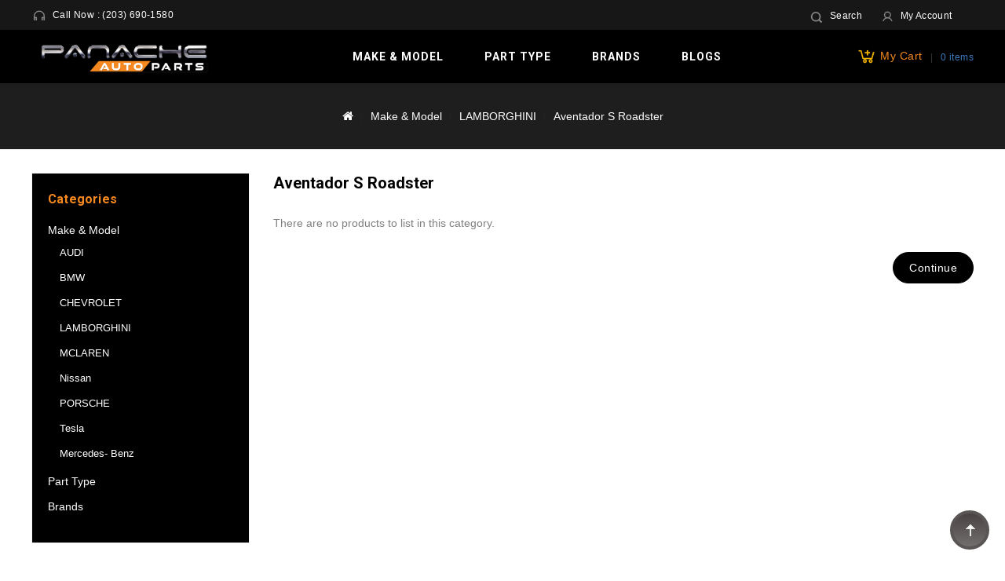

--- FILE ---
content_type: text/html; charset=utf-8
request_url: https://www.panacheparts.com/make-and-model/lamborghini/aventador-s-roadster
body_size: 7423
content:
<!DOCTYPE html>
<!--[if IE]><![endif]-->
<!--[if IE 8 ]><html dir="ltr" lang="en" class="ie8"><![endif]-->
<!--[if IE 9 ]><html dir="ltr" lang="en" class="ie9"><![endif]-->
<!--[if (gt IE 9)|!(IE)]><!-->
<html dir="ltr" lang="en">
<!--<![endif]-->
<head>
<meta charset="UTF-8"/>
<meta name="viewport" content="width=device-width, initial-scale=1">
<meta http-equiv="X-UA-Compatible" content="IE=edge">
<title>Aventador S Roadster</title>
<base href="https://www.panacheparts.com:443/"/>

<script src="catalog/view/javascript/jquery/jquery-2.1.1.min.js" type="text/javascript"></script>
<script src="catalog/view/javascript/bootstrap/js/bootstrap.min.js" type="text/javascript"></script>
<link href="catalog/view/javascript/font-awesome/css/font-awesome.min.css" rel="stylesheet" type="text/css"/>
<link href="//fonts.googleapis.com/css?family=.|Oswald:light,normal,bold|Oswald:light,normal,bold|Roboto:light,normal,bold|Oswald:light,normal,bold|Oswald:light,normal,bold|Roboto:light,normal,bold&amp;display=swap" rel="stylesheet" type="text/css" media="all" onload="this.media='all'">
<link href="catalog/view/theme/Eyeball/stylesheet/stylesheet.css" rel="stylesheet"/>

<!-- CapricaThemes www.capricathemes.com - Start -->
<link rel="stylesheet" type="text/css" href="catalog/view/javascript/jquery/magnific/magnific-popup.css"/>
<link rel="stylesheet" type="text/css" href="catalog/view/theme/Eyeball/stylesheet/capricathemes/carousel.css"/>
<link rel="stylesheet" type="text/css" href="catalog/view/theme/Eyeball/stylesheet/capricathemes/custom.css"/>
<link rel="stylesheet" type="text/css" href="catalog/view/theme/Eyeball/stylesheet/capricathemes/bootstrap.min.css"/>
<link rel="stylesheet" type="text/css" href="catalog/view/theme/Eyeball/stylesheet/capricathemes/lightbox.css"/>
<link rel="stylesheet" type="text/css" href="catalog/view/theme/Eyeball/stylesheet/capricathemes/animate.css"/>


<link href="style.href" type="text/css" rel="style.rel" media="style.media"/>
<link href="style.href" type="text/css" rel="style.rel" media="style.media"/>


<link href="catalog/view/javascript/jquery/swiper/css/swiper.min.css" type="text/css" rel="stylesheet" media="screen"/>
<link href="catalog/view/javascript/jquery/swiper/css/opencart.css" type="text/css" rel="stylesheet" media="screen"/>
<script src="catalog/view/javascript/jquery/swiper/js/swiper.jquery.js" type="text/javascript"></script>

<link href="http://www.panacheparts.com:80/aventador-s-roadster" rel="canonical"/>
<link href="https://www.panacheparts.com:443/image/catalog/Panache-Parts-Logo-Fevicon.png" rel="icon"/>
<!-- Global site tag (gtag.js) - Google Analytics -->
<script async src="https://www.googletagmanager.com/gtag/js?id=G-PXY60WCKBP"></script>
<script>window.dataLayer=window.dataLayer||[];function gtag(){dataLayer.push(arguments);}gtag('js',new Date());gtag('config','G-PXY60WCKBP');</script>









<script id='pixel-script-poptin' src='https://cdn.popt.in/pixel.js?id=656b41fa6a58e' async='true'></script>
<!-- CapricaThemes www.capricathemes.com - Start -->
<script type="text/javascript" src="catalog/view/javascript/capricathemes/custom.js"></script>
<script type="text/javascript" src="catalog/view/javascript/capricathemes/jstree.min.js"></script>
<script type="text/javascript" src="catalog/view/javascript/capricathemes/carousel.min.js"></script>
<script type="text/javascript" src="catalog/view/javascript/capricathemes/capricathemes.min.js"></script>
<script type="text/javascript" src="catalog/view/javascript/capricathemes/jquery.custom.min.js"></script>
<script type="text/javascript" src="catalog/view/javascript/capricathemes/jquery.formalize.min.js"></script>
<script type="text/javascript" src="catalog/view/javascript/lightbox/lightbox-2.6.min.js"></script>
<script type="text/javascript" src="catalog/view/javascript/capricathemes/tabs.js"></script>
<script type="text/javascript" src="catalog/view/javascript/capricathemes/jquery.elevatezoom.min.js"></script>
<script type="text/javascript" src="catalog/view/javascript/capricathemes/bootstrap-notify.min.js"></script>
<script type="text/javascript" src="catalog/view/javascript/capricathemes/doubletaptogo.js"></script>  
<script type="text/javascript" src="catalog/view/javascript/capricathemes/parallax.js"></script>
<script type="text/javascript" src="catalog/view/javascript/capricathemes/owl.carousel.min.js"></script>
<script type="text/javascript" src="catalog/view/javascript/jquery/magnific/jquery.magnific-popup.min.js"></script>
<!-- CapricaThemes www.capricathemes.com - End -->

<script src="catalog/view/javascript/common.js" type="text/javascript"></script>
</head>


<body class="product-category-61_125_130 layout-2 left-col">
<nav id="top">
	<div class="container">
		<div id="ctnavcmsblock">
			<div class="welcome_text">Call Now : (203) 690-1580</div>
		</div>
	   <div id="search" class="input-group">
	<span class="search_button">Search</span>
	<div class="search_toggle">
		<div id="searchbox">
			<input type="text" name="search" value="" placeholder="Search Products Here" class="form-control input-lg"/>
			<span class="input-group-btn">
			<button type="button" class="btn btn-default btn-lg">Search<i class="fa fa-search"></i></button>
			</span>
		</div>
	</div>
</div>
	   <div class="dropdown myaccount">
						<a href="https://www.panacheparts.com:443/index.php?route=account/account" title="My Account" class="dropdown-toggle" data-toggle="dropdown">
							<span class="hidden-xs hidden-sm hidden-md">My Account</span><i class="fa fa-angle-down" aria-hidden="true"></i></a>
						<ul class="dropdown-menu dropdown-menu-right myaccount-menu">
														<li><a href="https://www.panacheparts.com:443/index.php?route=account/register">Register</a></li>
							<li><a href="https://www.panacheparts.com:443/index.php?route=account/login">Login</a></li>
														<li><a href="https://www.panacheparts.com:443/index.php?route=account/wishlist" id="wishlist-total" title="Wish List (0)">Wish List (0)</a></li>
							<li><a href="http://www.panacheparts.com:80/index.php?route=checkout/cart" title="Shopping Cart">Shopping Cart</a></li>
							<li><a href="https://www.panacheparts.com:443/index.php?route=checkout/checkout" title="Checkout">Checkout</a></li>
						</ul>
		</div>
		<div id="top-links" class="nav pull-left">
			<div class="lang-curr">
				
				 			
			</div>
	   </div>
    </div>
</nav>

<header>
<div class="header-container">
	<div class="container">
    	<div class="row">
			<div class="header-main">
				<div class="header-logo">
					<div id="logo">
						<a href="http://www.panacheparts.com:80/index.php?route=common/home"><img src="https://www.panacheparts.com:443/image/catalog/panache logo.png" title="Panache Auto Parts" alt="Panache Auto Parts" class="img-responsive"/></a>					</div>
				 </div>
				 <div class="header-cart"><div id="cart" class="btn-group btn-block">
	<span class="cart_heading" data-toggle="dropdown">My Cart</span>
  <button type="button" data-toggle="dropdown" data-loading-text="Loading..." class="btn btn-inverse btn-block btn-lg dropdown-toggle"><i class="fa fa-shopping-cart"></i> <span id="cart-total">0 items</span><span id="cart-quantity">0</span></button>
  <ul class="dropdown-menu pull-right cart-menu">
        <li>
      <p class="text-center">Your shopping cart is empty!</p>
    </li>
      </ul>
</div>
</div>
				 
									
								
				<div class="headertop-inner">
					 <nav class="nav-container" role="navigation">

<div class="nav-inner">
<!-- ======= Menu Code START ========= -->
<!-- Opencart 3 level Category Menu-->
<div id="menu" class="main-menu">
	  
      <ul class="nav navbar-nav">
	   
	   
    	        			<li class="top_level dropdown"><a href="http://www.panacheparts.com:80/make-and-model">Make &amp; Model</a>

			<div class="dropdown-menu megamenu column1">
            <div class="dropdown-inner">
			  				<ul class="list-unstyled childs_1">
                					<!-- 2 Level Sub Categories START -->
										  <li class="dropdown fa fa-angle-right"><a href="http://www.panacheparts.com:80/make-and-model/audi">AUDI</a>

						  <div class="dropdown-menu">
			              <div class="dropdown-inner">
			              							<ul class="list-unstyled childs_2">
							  								<li><a href="http://www.panacheparts.com:80/make-and-model/audi/audi-b9-a4-s-line">Audi B9 A4 (S-Line)</a></li>
							  								<li><a href="http://www.panacheparts.com:80/make-and-model/audi/audi-b9-s4">Audi B9 S4</a></li>
							  								<li><a href="http://www.panacheparts.com:80/make-and-model/audi/audi-r8">Audi R8</a></li>
							  								<li><a href="http://www.panacheparts.com:80/make-and-model/audi/audi-rs3-8v">Audi RS3 8V</a></li>
							  								<li><a href="http://www.panacheparts.com:80/make-and-model/audi/audi-rs4-rs5-b9">Audi RS4 / RS5 (B9)</a></li>
							  							</ul>
						  						  </div>
						  </div>

					  </li>
										<!-- 2 Level Sub Categories END -->
                					<!-- 2 Level Sub Categories START -->
										  <li class="dropdown fa fa-angle-right"><a href="http://www.panacheparts.com:80/make-and-model/bmw">BMW</a>

						  <div class="dropdown-menu">
			              <div class="dropdown-inner">
			              							<ul class="list-unstyled childs_2">
							  								<li><a href="http://www.panacheparts.com:80/make-and-model/bmw/3-series-g20">3-Series G20</a></li>
							  								<li><a href="http://www.panacheparts.com:80/make-and-model/bmw/bmw-f82-f83-m4">BMW F82 | F83 M4</a></li>
							  								<li><a href="http://www.panacheparts.com:80/make-and-model/bmw/f80-m3">F80 M3</a></li>
							  								<li><a href="http://www.panacheparts.com:80/make-and-model/bmw/f87-m2">F87 M2</a></li>
							  								<li><a href="http://www.panacheparts.com:80/make-and-model/bmw/f90-m5">F90 M5</a></li>
							  								<li><a href="http://www.panacheparts.com:80/make-and-model/bmw/g80-m3">G80 M3</a></li>
							  							</ul>
						  						  </div>
						  </div>

					  </li>
										<!-- 2 Level Sub Categories END -->
                					<!-- 2 Level Sub Categories START -->
										  <li class="dropdown fa fa-angle-right"><a href="http://www.panacheparts.com:80/make-and-model/chevrolet">CHEVROLET</a>

						  <div class="dropdown-menu">
			              <div class="dropdown-inner">
			              							<ul class="list-unstyled childs_2">
							  								<li><a href="http://www.panacheparts.com:80/make-and-model/chevrolet/corvette-c6">Corvette C6</a></li>
							  								<li><a href="http://www.panacheparts.com:80/make-and-model/chevrolet/corvette-c6-z06">Corvette C6 Z06</a></li>
							  								<li><a href="http://www.panacheparts.com:80/make-and-model/chevrolet/corvette-c7">Corvette C7</a></li>
							  								<li><a href="http://www.panacheparts.com:80/make-and-model/chevrolet/corvette-c7-z06">Corvette C7 Z06</a></li>
							  							</ul>
						  						  </div>
						  </div>

					  </li>
										<!-- 2 Level Sub Categories END -->
                					<!-- 2 Level Sub Categories START -->
										  <li class="dropdown fa fa-angle-right"><a href="http://www.panacheparts.com:80/make-and-model/lamborghini">LAMBORGHINI</a>

						  <div class="dropdown-menu">
			              <div class="dropdown-inner">
			              							<ul class="list-unstyled childs_2">
							  								<li><a href="http://www.panacheparts.com:80/make-and-model/lamborghini/aventador">Aventador</a></li>
							  								<li><a href="http://www.panacheparts.com:80/make-and-model/lamborghini/aventador-s">Aventador S</a></li>
							  								<li><a href="http://www.panacheparts.com:80/make-and-model/lamborghini/aventador-s-roadster">Aventador S Roadster</a></li>
							  								<li><a href="http://www.panacheparts.com:80/make-and-model/lamborghini/gallardo">Gallardo</a></li>
							  								<li><a href="http://www.panacheparts.com:80/make-and-model/lamborghini/gallardo">Gallardo</a></li>
							  								<li><a href="http://www.panacheparts.com:80/make-and-model/lamborghini/huracan">Huracan</a></li>
							  								<li><a href="http://www.panacheparts.com:80/make-and-model/lamborghini/huracan-evo">Huracan Evo</a></li>
							  								<li><a href="http://www.panacheparts.com:80/make-and-model/lamborghini/huracan-performante">Huracan Performante</a></li>
							  								<li><a href="http://www.panacheparts.com:80/make-and-model/lamborghini/urus">Urus</a></li>
							  							</ul>
						  						  </div>
						  </div>

					  </li>
										<!-- 2 Level Sub Categories END -->
                					<!-- 2 Level Sub Categories START -->
										  <li class="dropdown fa fa-angle-right"><a href="http://www.panacheparts.com:80/make-and-model/mclaren">MCLAREN</a>

						  <div class="dropdown-menu">
			              <div class="dropdown-inner">
			              							<ul class="list-unstyled childs_2">
							  								<li><a href="http://www.panacheparts.com:80/make-and-model/mclaren/570s">570S</a></li>
							  								<li><a href="http://www.panacheparts.com:80/make-and-model/mclaren/650s">650S</a></li>
							  								<li><a href="http://www.panacheparts.com:80/make-and-model/mclaren/720s">720S</a></li>
							  								<li><a href="http://www.panacheparts.com:80/make-and-model/mclaren/mp4-12c">MP4-12C</a></li>
							  							</ul>
						  						  </div>
						  </div>

					  </li>
										<!-- 2 Level Sub Categories END -->
                					<!-- 2 Level Sub Categories START -->
										  <li class="dropdown fa fa-angle-right"><a href="http://www.panacheparts.com:80/make-and-model/nissan">Nissan</a>

						  <div class="dropdown-menu">
			              <div class="dropdown-inner">
			              							<ul class="list-unstyled childs_2">
							  								<li><a href="http://www.panacheparts.com:80/make-and-model/nissan/gt-r-r35">GT -R R35</a></li>
							  							</ul>
						  						  </div>
						  </div>

					  </li>
										<!-- 2 Level Sub Categories END -->
                					<!-- 2 Level Sub Categories START -->
										  <li><a href="http://www.panacheparts.com:80/make-and-model/porsche">PORSCHE</a></li>
										<!-- 2 Level Sub Categories END -->
                					<!-- 2 Level Sub Categories START -->
										  <li class="dropdown fa fa-angle-right"><a href="http://www.panacheparts.com:80/make-and-model/tesla">Tesla</a>

						  <div class="dropdown-menu">
			              <div class="dropdown-inner">
			              							<ul class="list-unstyled childs_2">
							  								<li><a href="http://www.panacheparts.com:80/make-and-model/tesla/model-s">Model S</a></li>
							  								<li><a href="http://www.panacheparts.com:80/make-and-model/tesla/tesla-model-3">Tesla Model 3</a></li>
							  							</ul>
						  						  </div>
						  </div>

					  </li>
										<!-- 2 Level Sub Categories END -->
                					<!-- 2 Level Sub Categories START -->
										  <li class="dropdown fa fa-angle-right"><a href="http://www.panacheparts.com:80/make-and-model/mercedes-benz">Mercedes- Benz</a>

						  <div class="dropdown-menu">
			              <div class="dropdown-inner">
			              							<ul class="list-unstyled childs_2">
							  								<li><a href="http://www.panacheparts.com:80/make-and-model/mercedes-benz/c63s-amg-coupe-w205">C63S AMG Coupe (W205)</a></li>
							  								<li><a href="http://www.panacheparts.com:80/make-and-model/mercedes-benz/c63s-amg-sedan-w205">C63S AMG SEDAN (W205)</a></li>
							  							</ul>
						  						  </div>
						  </div>

					  </li>
										<!-- 2 Level Sub Categories END -->
                              
			    </ul>
                          </div>
			</div>
			</li>
                       			<li class="top_level dropdown"><a href="http://www.panacheparts.com:80/part-type">Part Type</a>

			<div class="dropdown-menu megamenu column1">
            <div class="dropdown-inner">
			  				<ul class="list-unstyled childs_1">
                					<!-- 2 Level Sub Categories START -->
										  <li class="dropdown fa fa-angle-right"><a href="http://www.panacheparts.com:80/part-type/exterior">EXTERIOR</a>

						  <div class="dropdown-menu">
			              <div class="dropdown-inner">
			              							<ul class="list-unstyled childs_2">
							  								<li><a href="http://www.panacheparts.com:80/part-type/exterior/engine-bay">Engine Bay</a></li>
							  								<li><a href="http://www.panacheparts.com:80/part-type/exterior/front-bumper-trim-amp-canards">Front Bumper Trim &amp; Canards</a></li>
							  								<li><a href="http://www.panacheparts.com:80/part-type/exterior/front-grilles">Front Grilles</a></li>
							  								<li><a href="http://www.panacheparts.com:80/part-type/exterior/front-lips-front-spoilers-splitters">Front Lips | Front Spoilers | Splitters</a></li>
							  								<li><a href="http://www.panacheparts.com:80/part-type/exterior/full-aero-kits">Full Aero Kits</a></li>
							  								<li><a href="http://www.panacheparts.com:80/part-type/exterior/hood-roof-trunk">Hood | Roof | Trunk</a></li>
							  								<li><a href="http://www.panacheparts.com:80/part-type/exterior/mirror-covers">Mirror Covers</a></li>
							  								<li><a href="http://www.panacheparts.com:80/part-type/exterior/rear-diffusers">Rear Diffusers</a></li>
							  								<li><a href="http://www.panacheparts.com:80/part-type/exterior/rear-spoilers-rear-wings-deck-lids">Rear Spoilers | Rear Wings | Deck Lids</a></li>
							  								<li><a href="http://www.panacheparts.com:80/part-type/exterior/side-skirts">Side Skirts</a></li>
							  								<li><a href="http://www.panacheparts.com:80/part-type/exterior/wheel-spacers">Wheel Spacers</a></li>
							  								<li><a href="http://www.panacheparts.com:80/part-type/exterior/widebody-kits">Widebody Kits</a></li>
							  							</ul>
						  						  </div>
						  </div>

					  </li>
										<!-- 2 Level Sub Categories END -->
                					<!-- 2 Level Sub Categories START -->
										  <li class="dropdown fa fa-angle-right"><a href="http://www.panacheparts.com:80/part-type/interior">INTERIOR</a>

						  <div class="dropdown-menu">
			              <div class="dropdown-inner">
			              							<ul class="list-unstyled childs_2">
							  								<li><a href="http://www.panacheparts.com:80/part-type/interior/shift-paddles">Shift Paddles</a></li>
							  							</ul>
						  						  </div>
						  </div>

					  </li>
										<!-- 2 Level Sub Categories END -->
                					<!-- 2 Level Sub Categories START -->
										  <li class="dropdown fa fa-angle-right"><a href="http://www.panacheparts.com:80/part-type/performance">PERFORMANCE</a>

						  <div class="dropdown-menu">
			              <div class="dropdown-inner">
			              							<ul class="list-unstyled childs_2">
							  								<li><a href="http://www.panacheparts.com:80/part-type/performance/ecu-tuning">ECU Tuning</a></li>
							  								<li><a href="http://www.panacheparts.com:80/part-type/performance/exhaust-system">Exhaust System</a></li>
							  								<li><a href="http://www.panacheparts.com:80/part-type/performance/intake-system">Intake System</a></li>
							  							</ul>
						  						  </div>
						  </div>

					  </li>
										<!-- 2 Level Sub Categories END -->
                					<!-- 2 Level Sub Categories START -->
										  <li class="dropdown fa fa-angle-right"><a href="http://www.panacheparts.com:80/part-type/wheels">WHEELS</a>

						  <div class="dropdown-menu">
			              <div class="dropdown-inner">
			              							<ul class="list-unstyled childs_2">
							  								<li><a href="http://www.panacheparts.com:80/part-type/wheels/vorsteiner-wheels">Vorsteiner Wheels</a></li>
							  								<li><a href="http://www.panacheparts.com:80/part-type/wheels/wheel-spacers">Wheel Spacers</a></li>
							  							</ul>
						  						  </div>
						  </div>

					  </li>
										<!-- 2 Level Sub Categories END -->
                              
			    </ul>
                          </div>
			</div>
			</li>
                       			<li class="top_level dropdown"><a href="http://www.panacheparts.com:80/brands">Brands</a>

			<div class="dropdown-menu megamenu column2">
            <div class="dropdown-inner">
			  				<ul class="list-unstyled childs_1">
                					<!-- 2 Level Sub Categories START -->
										  <li><a href="http://www.panacheparts.com:80/brands/1016-industries">1016 INDUSTRIES</a></li>
										<!-- 2 Level Sub Categories END -->
                					<!-- 2 Level Sub Categories START -->
										  <li><a href="http://www.panacheparts.com:80/brands/2m-autowerks">2M AUTOWERKS</a></li>
										<!-- 2 Level Sub Categories END -->
                					<!-- 2 Level Sub Categories START -->
										  <li><a href="http://www.panacheparts.com:80/brands/3d-design">3D DESIGN</a></li>
										<!-- 2 Level Sub Categories END -->
                					<!-- 2 Level Sub Categories START -->
										  <li><a href="http://www.panacheparts.com:80/brands/agency-power">AGENCY POWER</a></li>
										<!-- 2 Level Sub Categories END -->
                					<!-- 2 Level Sub Categories START -->
										  <li><a href="http://www.panacheparts.com:80/brands/akrapovic">AKRAPOVIC</a></li>
										<!-- 2 Level Sub Categories END -->
                					<!-- 2 Level Sub Categories START -->
										  <li><a href="http://www.panacheparts.com:80/brands/apr-performance">APR PERFORMANCE</a></li>
										<!-- 2 Level Sub Categories END -->
                					<!-- 2 Level Sub Categories START -->
										  <li><a href="http://www.panacheparts.com:80/brands/arma-speed">ARMA SPEED</a></li>
										<!-- 2 Level Sub Categories END -->
                					<!-- 2 Level Sub Categories START -->
										  <li><a href="http://www.panacheparts.com:80/brands/autotecknic">AUTOTECKNIC</a></li>
										<!-- 2 Level Sub Categories END -->
                					<!-- 2 Level Sub Categories START -->
										  <li><a href="http://www.panacheparts.com:80/brands/awe-tuning">AWE TUNING</a></li>
										<!-- 2 Level Sub Categories END -->
                					<!-- 2 Level Sub Categories START -->
										  <li><a href="http://www.panacheparts.com:80/brands/bmw-m-performance">BMW M PERFORMANCE</a></li>
										<!-- 2 Level Sub Categories END -->
                					<!-- 2 Level Sub Categories START -->
										  <li><a href="http://www.panacheparts.com:80/brands/dinan">DINAN</a></li>
										<!-- 2 Level Sub Categories END -->
                					<!-- 2 Level Sub Categories START -->
										  <li><a href="http://www.panacheparts.com:80/brands/eventuri">EVENTURI</a></li>
										<!-- 2 Level Sub Categories END -->
                					<!-- 2 Level Sub Categories START -->
										  <li><a href="http://www.panacheparts.com:80/brands/fabspeed">FABSPEED</a></li>
										<!-- 2 Level Sub Categories END -->
                              
			    </ul>
              				<ul class="list-unstyled childs_1">
                					<!-- 2 Level Sub Categories START -->
										  <li><a href="http://www.panacheparts.com:80/brands/manhart-performance">MANHART PERFORMANCE</a></li>
										<!-- 2 Level Sub Categories END -->
                					<!-- 2 Level Sub Categories START -->
										  <li><a href="http://www.panacheparts.com:80/brands/mansory">MANSORY</a></li>
										<!-- 2 Level Sub Categories END -->
                					<!-- 2 Level Sub Categories START -->
										  <li><a href="http://www.panacheparts.com:80/brands/morph-auto-design">MORPH AUTO DESIGN</a></li>
										<!-- 2 Level Sub Categories END -->
                					<!-- 2 Level Sub Categories START -->
										  <li><a href="http://www.panacheparts.com:80/brands/novitec">NOVITEC</a></li>
										<!-- 2 Level Sub Categories END -->
                					<!-- 2 Level Sub Categories START -->
										  <li><a href="http://www.panacheparts.com:80/brands/psm-dynamic">PSM DYNAMIC</a></li>
										<!-- 2 Level Sub Categories END -->
                					<!-- 2 Level Sub Categories START -->
										  <li><a href="http://www.panacheparts.com:80/brands/pure-turbos">PURE TURBOS</a></li>
										<!-- 2 Level Sub Categories END -->
                					<!-- 2 Level Sub Categories START -->
										  <li><a href="http://www.panacheparts.com:80/brands/rkp">RKP</a></li>
										<!-- 2 Level Sub Categories END -->
                					<!-- 2 Level Sub Categories START -->
										  <li><a href="http://www.panacheparts.com:80/brands/rsc-tuning">RSC TUNING</a></li>
										<!-- 2 Level Sub Categories END -->
                					<!-- 2 Level Sub Categories START -->
										  <li><a href="http://www.panacheparts.com:80/brands/seibon">Seibon</a></li>
										<!-- 2 Level Sub Categories END -->
                					<!-- 2 Level Sub Categories START -->
										  <li><a href="http://www.panacheparts.com:80/brands/strut">STRUT</a></li>
										<!-- 2 Level Sub Categories END -->
                					<!-- 2 Level Sub Categories START -->
										  <li><a href="http://www.panacheparts.com:80/brands/velocity-ap">VELOCITY AP</a></li>
										<!-- 2 Level Sub Categories END -->
                					<!-- 2 Level Sub Categories START -->
										  <li><a href="http://www.panacheparts.com:80/brands/vorsteiner">VORSTEINER</a></li>
										<!-- 2 Level Sub Categories END -->
                              
			    </ul>
                          </div>
			</div>
			</li>
               	   
	   
					<li class="top_level"> <a href="http://www.panacheparts.com:80/index.php?route=information/blogger/blogs">Blogs </a></li>       
				
  </ul>  
</div>

</div>



<!--  =============================================== Mobile menu start  =============================================  -->
<div id="res-menu" class="main-menu nav-container1">
	<div class="nav-responsive"><span>Menu</span><div class="expandable"></div></div>
    <ul class="main-navigation">
					<li class="top_level dropdown"><a href="http://www.panacheparts.com:80/make-and-model">Make &amp; Model</a>
											<ul>
																		<li>
								<a href="http://www.panacheparts.com:80/make-and-model/audi">AUDI</a>
																	<ul class="list-unstyled childs_2">
									  										<li><a href="http://www.panacheparts.com:80/make-and-model/audi/audi-b9-a4-s-line">Audi B9 A4 (S-Line)</a></li>
									  										<li><a href="http://www.panacheparts.com:80/make-and-model/audi/audi-b9-s4">Audi B9 S4</a></li>
									  										<li><a href="http://www.panacheparts.com:80/make-and-model/audi/audi-r8">Audi R8</a></li>
									  										<li><a href="http://www.panacheparts.com:80/make-and-model/audi/audi-rs3-8v">Audi RS3 8V</a></li>
									  										<li><a href="http://www.panacheparts.com:80/make-and-model/audi/audi-rs4-rs5-b9">Audi RS4 / RS5 (B9)</a></li>
									  									</ul>
								  							</li>			
																								<li>
								<a href="http://www.panacheparts.com:80/make-and-model/bmw">BMW</a>
																	<ul class="list-unstyled childs_2">
									  										<li><a href="http://www.panacheparts.com:80/make-and-model/bmw/3-series-g20">3-Series G20</a></li>
									  										<li><a href="http://www.panacheparts.com:80/make-and-model/bmw/bmw-f82-f83-m4">BMW F82 | F83 M4</a></li>
									  										<li><a href="http://www.panacheparts.com:80/make-and-model/bmw/f80-m3">F80 M3</a></li>
									  										<li><a href="http://www.panacheparts.com:80/make-and-model/bmw/f87-m2">F87 M2</a></li>
									  										<li><a href="http://www.panacheparts.com:80/make-and-model/bmw/f90-m5">F90 M5</a></li>
									  										<li><a href="http://www.panacheparts.com:80/make-and-model/bmw/g80-m3">G80 M3</a></li>
									  									</ul>
								  							</li>			
																								<li>
								<a href="http://www.panacheparts.com:80/make-and-model/chevrolet">CHEVROLET</a>
																	<ul class="list-unstyled childs_2">
									  										<li><a href="http://www.panacheparts.com:80/make-and-model/chevrolet/corvette-c6">Corvette C6</a></li>
									  										<li><a href="http://www.panacheparts.com:80/make-and-model/chevrolet/corvette-c6-z06">Corvette C6 Z06</a></li>
									  										<li><a href="http://www.panacheparts.com:80/make-and-model/chevrolet/corvette-c7">Corvette C7</a></li>
									  										<li><a href="http://www.panacheparts.com:80/make-and-model/chevrolet/corvette-c7-z06">Corvette C7 Z06</a></li>
									  									</ul>
								  							</li>			
																								<li>
								<a href="http://www.panacheparts.com:80/make-and-model/lamborghini">LAMBORGHINI</a>
																	<ul class="list-unstyled childs_2">
									  										<li><a href="http://www.panacheparts.com:80/make-and-model/lamborghini/aventador">Aventador</a></li>
									  										<li><a href="http://www.panacheparts.com:80/make-and-model/lamborghini/aventador-s">Aventador S</a></li>
									  										<li><a href="http://www.panacheparts.com:80/make-and-model/lamborghini/aventador-s-roadster">Aventador S Roadster</a></li>
									  										<li><a href="http://www.panacheparts.com:80/make-and-model/lamborghini/gallardo">Gallardo</a></li>
									  										<li><a href="http://www.panacheparts.com:80/make-and-model/lamborghini/gallardo">Gallardo</a></li>
									  										<li><a href="http://www.panacheparts.com:80/make-and-model/lamborghini/huracan">Huracan</a></li>
									  										<li><a href="http://www.panacheparts.com:80/make-and-model/lamborghini/huracan-evo">Huracan Evo</a></li>
									  										<li><a href="http://www.panacheparts.com:80/make-and-model/lamborghini/huracan-performante">Huracan Performante</a></li>
									  										<li><a href="http://www.panacheparts.com:80/make-and-model/lamborghini/urus">Urus</a></li>
									  									</ul>
								  							</li>			
																								<li>
								<a href="http://www.panacheparts.com:80/make-and-model/mclaren">MCLAREN</a>
																	<ul class="list-unstyled childs_2">
									  										<li><a href="http://www.panacheparts.com:80/make-and-model/mclaren/570s">570S</a></li>
									  										<li><a href="http://www.panacheparts.com:80/make-and-model/mclaren/650s">650S</a></li>
									  										<li><a href="http://www.panacheparts.com:80/make-and-model/mclaren/720s">720S</a></li>
									  										<li><a href="http://www.panacheparts.com:80/make-and-model/mclaren/mp4-12c">MP4-12C</a></li>
									  									</ul>
								  							</li>			
																								<li>
								<a href="http://www.panacheparts.com:80/make-and-model/nissan">Nissan</a>
																	<ul class="list-unstyled childs_2">
									  										<li><a href="http://www.panacheparts.com:80/make-and-model/nissan/gt-r-r35">GT -R R35</a></li>
									  									</ul>
								  							</li>			
																							  <li><a href="http://www.panacheparts.com:80/make-and-model/porsche">PORSCHE</a></li>
																								<li>
								<a href="http://www.panacheparts.com:80/make-and-model/tesla">Tesla</a>
																	<ul class="list-unstyled childs_2">
									  										<li><a href="http://www.panacheparts.com:80/make-and-model/tesla/model-s">Model S</a></li>
									  										<li><a href="http://www.panacheparts.com:80/make-and-model/tesla/tesla-model-3">Tesla Model 3</a></li>
									  									</ul>
								  							</li>			
																								<li>
								<a href="http://www.panacheparts.com:80/make-and-model/mercedes-benz">Mercedes- Benz</a>
																	<ul class="list-unstyled childs_2">
									  										<li><a href="http://www.panacheparts.com:80/make-and-model/mercedes-benz/c63s-amg-coupe-w205">C63S AMG Coupe (W205)</a></li>
									  										<li><a href="http://www.panacheparts.com:80/make-and-model/mercedes-benz/c63s-amg-sedan-w205">C63S AMG SEDAN (W205)</a></li>
									  									</ul>
								  							</li>			
															</ul>
										</li>
					<li class="top_level dropdown"><a href="http://www.panacheparts.com:80/part-type">Part Type</a>
											<ul>
																		<li>
								<a href="http://www.panacheparts.com:80/part-type/exterior">EXTERIOR</a>
																	<ul class="list-unstyled childs_2">
									  										<li><a href="http://www.panacheparts.com:80/part-type/exterior/engine-bay">Engine Bay</a></li>
									  										<li><a href="http://www.panacheparts.com:80/part-type/exterior/front-bumper-trim-amp-canards">Front Bumper Trim &amp; Canards</a></li>
									  										<li><a href="http://www.panacheparts.com:80/part-type/exterior/front-grilles">Front Grilles</a></li>
									  										<li><a href="http://www.panacheparts.com:80/part-type/exterior/front-lips-front-spoilers-splitters">Front Lips | Front Spoilers | Splitters</a></li>
									  										<li><a href="http://www.panacheparts.com:80/part-type/exterior/full-aero-kits">Full Aero Kits</a></li>
									  										<li><a href="http://www.panacheparts.com:80/part-type/exterior/hood-roof-trunk">Hood | Roof | Trunk</a></li>
									  										<li><a href="http://www.panacheparts.com:80/part-type/exterior/mirror-covers">Mirror Covers</a></li>
									  										<li><a href="http://www.panacheparts.com:80/part-type/exterior/rear-diffusers">Rear Diffusers</a></li>
									  										<li><a href="http://www.panacheparts.com:80/part-type/exterior/rear-spoilers-rear-wings-deck-lids">Rear Spoilers | Rear Wings | Deck Lids</a></li>
									  										<li><a href="http://www.panacheparts.com:80/part-type/exterior/side-skirts">Side Skirts</a></li>
									  										<li><a href="http://www.panacheparts.com:80/part-type/exterior/wheel-spacers">Wheel Spacers</a></li>
									  										<li><a href="http://www.panacheparts.com:80/part-type/exterior/widebody-kits">Widebody Kits</a></li>
									  									</ul>
								  							</li>			
																								<li>
								<a href="http://www.panacheparts.com:80/part-type/interior">INTERIOR</a>
																	<ul class="list-unstyled childs_2">
									  										<li><a href="http://www.panacheparts.com:80/part-type/interior/shift-paddles">Shift Paddles</a></li>
									  									</ul>
								  							</li>			
																								<li>
								<a href="http://www.panacheparts.com:80/part-type/performance">PERFORMANCE</a>
																	<ul class="list-unstyled childs_2">
									  										<li><a href="http://www.panacheparts.com:80/part-type/performance/ecu-tuning">ECU Tuning</a></li>
									  										<li><a href="http://www.panacheparts.com:80/part-type/performance/exhaust-system">Exhaust System</a></li>
									  										<li><a href="http://www.panacheparts.com:80/part-type/performance/intake-system">Intake System</a></li>
									  									</ul>
								  							</li>			
																								<li>
								<a href="http://www.panacheparts.com:80/part-type/wheels">WHEELS</a>
																	<ul class="list-unstyled childs_2">
									  										<li><a href="http://www.panacheparts.com:80/part-type/wheels/vorsteiner-wheels">Vorsteiner Wheels</a></li>
									  										<li><a href="http://www.panacheparts.com:80/part-type/wheels/wheel-spacers">Wheel Spacers</a></li>
									  									</ul>
								  							</li>			
															</ul>
										</li>
					<li class="top_level dropdown"><a href="http://www.panacheparts.com:80/brands">Brands</a>
											<ul>
																	  <li><a href="http://www.panacheparts.com:80/brands/1016-industries">1016 INDUSTRIES</a></li>
																							  <li><a href="http://www.panacheparts.com:80/brands/2m-autowerks">2M AUTOWERKS</a></li>
																							  <li><a href="http://www.panacheparts.com:80/brands/3d-design">3D DESIGN</a></li>
																							  <li><a href="http://www.panacheparts.com:80/brands/agency-power">AGENCY POWER</a></li>
																							  <li><a href="http://www.panacheparts.com:80/brands/akrapovic">AKRAPOVIC</a></li>
																							  <li><a href="http://www.panacheparts.com:80/brands/apr-performance">APR PERFORMANCE</a></li>
																							  <li><a href="http://www.panacheparts.com:80/brands/arma-speed">ARMA SPEED</a></li>
																							  <li><a href="http://www.panacheparts.com:80/brands/autotecknic">AUTOTECKNIC</a></li>
																							  <li><a href="http://www.panacheparts.com:80/brands/awe-tuning">AWE TUNING</a></li>
																							  <li><a href="http://www.panacheparts.com:80/brands/bmw-m-performance">BMW M PERFORMANCE</a></li>
																							  <li><a href="http://www.panacheparts.com:80/brands/dinan">DINAN</a></li>
																							  <li><a href="http://www.panacheparts.com:80/brands/eventuri">EVENTURI</a></li>
																							  <li><a href="http://www.panacheparts.com:80/brands/fabspeed">FABSPEED</a></li>
															</ul>
								<ul>
																	  <li><a href="http://www.panacheparts.com:80/brands/manhart-performance">MANHART PERFORMANCE</a></li>
																							  <li><a href="http://www.panacheparts.com:80/brands/mansory">MANSORY</a></li>
																							  <li><a href="http://www.panacheparts.com:80/brands/morph-auto-design">MORPH AUTO DESIGN</a></li>
																							  <li><a href="http://www.panacheparts.com:80/brands/novitec">NOVITEC</a></li>
																							  <li><a href="http://www.panacheparts.com:80/brands/psm-dynamic">PSM DYNAMIC</a></li>
																							  <li><a href="http://www.panacheparts.com:80/brands/pure-turbos">PURE TURBOS</a></li>
																							  <li><a href="http://www.panacheparts.com:80/brands/rkp">RKP</a></li>
																							  <li><a href="http://www.panacheparts.com:80/brands/rsc-tuning">RSC TUNING</a></li>
																							  <li><a href="http://www.panacheparts.com:80/brands/seibon">Seibon</a></li>
																							  <li><a href="http://www.panacheparts.com:80/brands/strut">STRUT</a></li>
																							  <li><a href="http://www.panacheparts.com:80/brands/velocity-ap">VELOCITY AP</a></li>
																							  <li><a href="http://www.panacheparts.com:80/brands/vorsteiner">VORSTEINER</a></li>
															</ul>
										</li>
								<li> <a href="http://www.panacheparts.com:80/index.php?route=information/blogger/blogs">Blogs </a></li>       
				
	 </ul>
  </div>

 </div>
</nav>  


				</div>
				
			</div>
		</div>
	</div>


</div>

</header>

<div class="wrap-breadcrumb parallax-breadcrumb">
	<div class="container"></div>
</div>

<!-- ======= Quick view JS ========= -->
<script>function quickbox(){if($(window).width()>767){$('.quickview-button').magnificPopup({type:'iframe',delegate:'a',preloader:true,tLoading:'Loading image #%curr%...',});}}jQuery(document).ready(function(){quickbox();});jQuery(window).resize(function(){quickbox();});</script>
<div id="product-category" class="container">
  <ul class="breadcrumb">
        <li><a href="http://www.panacheparts.com:80/index.php?route=common/home"><i class="fa fa-home"></i></a></li>
        <li><a href="http://www.panacheparts.com:80/make-and-model">Make &amp; Model</a></li>
        <li><a href="http://www.panacheparts.com:80/make-and-model/lamborghini">LAMBORGHINI</a></li>
        <li><a href="http://www.panacheparts.com:80/make-and-model/lamborghini/aventador-s-roadster">Aventador S Roadster</a></li>
      </ul>
  <div class="row"><aside id="column-left" class="col-sm-3 hidden-xs">
    <div class="box">
  <div class="box-heading">Categories</div>
  <div class="box-content">
    <ul class="box-category treeview-list treeview">
            <li>
                <a href="http://www.panacheparts.com:80/make-and-model" class="active">Make &amp; Model </a>
                        <ul>
                    <li>
                        <a href="http://www.panacheparts.com:80/make-and-model/audi">AUDI</a>
                      </li>
                    <li>
                        <a href="http://www.panacheparts.com:80/make-and-model/bmw">BMW</a>
                      </li>
                    <li>
                        <a href="http://www.panacheparts.com:80/make-and-model/chevrolet">CHEVROLET</a>
                      </li>
                    <li>
                        <a href="http://www.panacheparts.com:80/make-and-model/lamborghini" class="active">LAMBORGHINI</a>
                       </li>
                    <li>
                        <a href="http://www.panacheparts.com:80/make-and-model/mclaren">MCLAREN</a>
                      </li>
                    <li>
                        <a href="http://www.panacheparts.com:80/make-and-model/nissan">Nissan</a>
                      </li>
                    <li>
                        <a href="http://www.panacheparts.com:80/make-and-model/porsche">PORSCHE</a>
                      </li>
                    <li>
                        <a href="http://www.panacheparts.com:80/make-and-model/tesla">Tesla</a>
                      </li>
                    <li>
                        <a href="http://www.panacheparts.com:80/make-and-model/mercedes-benz">Mercedes- Benz</a>
                      </li>
                  </ul>
              </li>
            <li>
                <a href="http://www.panacheparts.com:80/part-type">Part Type</a>
                       </li>
            <li>
                <a href="http://www.panacheparts.com:80/brands">Brands</a>
                       </li>
          </ul>	
  </div>
</div>

    		<div class="swiper-viewport">
  <div id="banner0" class="swiper-container  single-banner ">
    <div class="swiper-wrapper">
	      <div class="swiper-slide"><a href="#"><img src="https://www.panacheparts.com:443/image/cache/catalog/logo/ldLyoh-271x320.jpg" alt="Left banner" class="img-responsive"/></a></div>
      </div>
	  <!-- If we need pagination -->
    <div class="swiper-pagination"></div>
  </div>
</div>
<script type="text/javascript">$('#banner0').swiper({effect:'fade',autoplay:2500,pagination:'.swiper-pagination',autoplayDisableOnInteraction:false});</script> 
  </aside>

                <div id="content" class="col-sm-9">
      <h1 class="page-title">Aventador S Roadster</h1>
             	   
             
      <p>There are no products to list in this category.</p>
      <div class="buttons">
        <div class="pull-right"><a href="http://www.panacheparts.com:80/index.php?route=common/home" class="btn btn-primary">Continue</a></div>
      </div>
            </div>
    </div>
</div>
<footer>
<div class="footerbefore">
	<div class="container">
					<script>function subscribe(){var emailpattern=/^\w+([\.-]?\w+)*@\w+([\.-]?\w+)*(\.\w{2,3})+$/;var email=$('#txtemail').val();if(email!=""){if(!emailpattern.test(email)){$('.text-danger').remove();var str='<span class="error">Invalid Email</span>';$('#txtemail').after('<div class="text-danger">Invalid Email</div>');return false;}else{$.ajax({url:'index.php?route=extension/module/newsletters/news',type:'post',data:'email='+$('#txtemail').val(),dataType:'json',success:function(json){$('.text-danger').remove();$('#txtemail').after('<div class="text-danger">'+json.message+'</div>');}});return false;}}else{$('.text-danger').remove();$('#txtemail').after('<div class="text-danger">Email Is Require</div>');$(email).focus();return false;}}</script>

<div class="newsletter">
	<div class="news-title">Subscribe For Updates</div>
		<div class="newsright">
		<form action="" method="post">
			<div class="form-group required">
				<label class="col-sm-2 control-label" for="input-firstname">Email</label>
				<div class="input-news">
				  <input type="email" name="txtemail" id="txtemail" value="" placeholder="Enter Your Email Address" class="form-control input-lg"/> 
				</div>			
				<div class="subscribe-btn">
				  <button type="submit" class="btn btn-default btn-lg" onclick="return subscribe();">Subscribe</i></button>   
				</div>
			</div>
		</form>
	</div>
</div>
  <div class="social-block">
    <ul>
              <li class="facebook"><a href="#"><span>Facebook</span></a></li>
              <li class="twitter"><a href="#"><span>Twitter</span></a></li>
              <li class="youtube"><a href="#"><span>YouTube</span></a></li>
              <li class="googleplus"><a href="#"><span>Google +</span></a></li>
              <li class="instagram"><a href="#"><span>Instagram</span></a></li>
          </ul>
  </div>

				</div>
				</div>
	<div id="footer" class="container">
		
    	<div class="row">
      		<div class="footer-blocks">
				<div class="footertop">
					  <style>.paypal-buttons.paypal-buttons{z-index:0}</style>
<div id="ctfootercmsblock" class="footer-cms-block links block">  
	<div id="footerlogo">
		<div class="footerdiv">
<div class="footer-title">Got Question? Call Us 24/7!</div>
<div class="footer-contact">(203) 690-1580</div>
<div class="footerdesc">993 Honeyspot Rd. Stratford, CT 06615
<div class="view-more"><a href="https://www.google.com/maps" target="_blank">Find is On Map</a></div>
<div class="footer-logo">
<h3 class="h3">Secured by:</h3>
<div class="footercms-inner"><a href="#" class="footercms"><img src="image/catalog/cms-footer.png" alt="cms-footer" class="footercms-image"></a></div>
</div>
</div> 
	</div>
</div></div>

<script id="pixel-script-poptin" src="https://cdn.popt.in/pixel.js?id=656b41fa6a58e" async="true"></script>
<style>.poptin-credit{display:none!important}</style>
  <div class="paiement_logo_block footer-block">
<h4 class="title"><span class="payment-title">We using safe payments</span></h4>
<img src="image/catalog/visa.png" alt="visa" width="32" height="20">
<img src="image/catalog/discover.png" alt="discover" width="32" height="20">
<img src="image/catalog/american_express.png" alt="american_express" width="32" height="20">
<img src="image/catalog/google_wallet.png" alt="google_wallet" width="32" height="20">
<img src="image/catalog/paypal.png" alt="paypal" width="32" height="20"></div><div class="paiement_logo_block footer-block">
</div>

				</div>
	  
		  						  	<div id="info" class="col-sm-3 column">
						<h5>Information</h5>
						<ul class="list-unstyled">
														<li><a href="http://www.panacheparts.com:80/about_us">About Us</a></li>
														<li><a href="http://www.panacheparts.com:80/delivery">Delivery Information</a></li>
														<li><a href="http://www.panacheparts.com:80/privacy">Privacy Policy</a></li>
														<li><a href="http://www.panacheparts.com:80/terms">Terms &amp; Conditions</a></li>
														<li><a href="http://www.panacheparts.com:80/index.php?route=information/sitemap">Site Map</a></li>
						</ul>
				  	</div>
			  				   
			  	<div id="extra-link" class="col-sm-3 column">
					<h5>Extras</h5>
					<ul class="list-unstyled">
					  	<li><a href="http://www.panacheparts.com:80/index.php?route=product/manufacturer">Brands</a></li>
					  	<li><a href="https://www.panacheparts.com:443/index.php?route=account/voucher">Gift Certificates</a></li>
					  	<li><a href="https://www.panacheparts.com:443/index.php?route=affiliate/login">Affiliate</a></li>
					  	<li><a href="http://www.panacheparts.com:80/index.php?route=product/special">Specials</a></li>
					  	<li><a href="http://www.panacheparts.com:80/index.php?route=information/contact">Contact Us</a></li>	  
					</ul>
			  	</div>
			  
			  
			  	<div class="col-sm-3 column">
					<h5>My Account</h5>
					<ul class="list-unstyled">
					  	<li><a href="https://www.panacheparts.com:443/index.php?route=account/account">My Account</a></li>
					  	<li><a href="https://www.panacheparts.com:443/index.php?route=account/order">Order History</a></li>
					  	<li><a href="https://www.panacheparts.com:443/index.php?route=account/wishlist">Wish List</a></li>
					  	<li><a href="https://www.panacheparts.com:443/index.php?route=account/newsletter">Newsletter</a></li>
					  	<li><a href="https://www.panacheparts.com:443/index.php?route=account/return/add">Returns</a></li>
					</ul>
			  	</div>
			  	
    		</div>
   		</div>
    </div>

	<div id="bottom-footer" class="bottomfooter">
    	<div class="container">
    		<div class="footer-inner">
				<div class="row">
					 					
										<p id="powered" class="powered">Copyrights - Panache Auto Parts 2019</p>
				</div>
			</div>
		</div>
	</div>
</footer>

<!--
OpenCart is open source software and you are free to remove the powered by OpenCart if you want, but its generally accepted practise to make a small donation.
Please donate via PayPal to donate@opencart.com
//--> 
<!-- Theme created by Welford Media for OpenCart 2.0 www.welfordmedia.co.uk -->
</body></html>

--- FILE ---
content_type: text/css
request_url: https://www.panacheparts.com/catalog/view/theme/Eyeball/stylesheet/stylesheet.css
body_size: 31056
content:

body {
	color: #808080;
    background: #ffffff;
    font-family: 'Roboto;', sans-serif !important;
    font-size: 14px;
    font-weight: 400;
    line-height: 26px;
}
:focus{outline:none !important;}
h1, h2, h3, h4, h5, h6 {
	color: #333;
}
/* default font size */
.fa {
	font-size: 14px;
}
.product-thumb .button-group i.fa {
    font-size: 15px;
	display:none;
}
.fa-stack{width: 14px;
    font-size: 8px;
}
.fa-stack .fa{font-size:12px;}
/* Override the bootstrap defaults */
.fa-star-o:before {
    content: '\f005';
}
h1 {
	font-size: 33px;
}
h2 {
	font-size: 27px;
}
h3 {
	font-size: 21px;
}
h4 {
	font-size: 15px;
}
h5 {
	font-size: 12px;
}
h6 {
	font-size: 10.2px;
}
a {
	color: #262626;
}
a:hover {
	text-decoration: none;
}
legend {
	font-size: 18px;
	padding: 7px 0px
}
label {
	font-size: 14px;
    font-weight: 400;
    color: #262626;
}
h1, h2, h3, h4, h5, h6{
    color: #262626;
}
select.form-control, textarea.form-control, input[type="text"].form-control, input[type="password"].form-control, input[type="datetime"].form-control, input[type="datetime-local"].form-control, input[type="date"].form-control, input[type="month"].form-control, input[type="time"].form-control, input[type="week"].form-control, input[type="number"].form-control, input[type="email"].form-control, input[type="url"].form-control, input[type="search"].form-control, input[type="tel"].form-control, input[type="color"].form-control {
	font-size: 14px;
}
.input-group input, .input-group select, .input-group .dropdown-menu, .input-group .popover {
	font-size: 13px;
}
.input-group .input-group-addon {
	font-size: 13px;
	height: 30px;
}

/* Fix some bootstrap issues */
span.hidden-xs, span.hidden-sm, span.hidden-md, span.hidden-lg {
	display: inline-block !important;
}

.nav-tabs {
	margin-bottom: 15px;
}
div.required .control-label:before {
	content: '* ';
	color: #F00;
	font-weight: bold;
}
/* Gradent to all drop down menus */
.dropdown-menu li > a:hover {
	text-decoration: none;
	color: #888;
}
/* top */
#top {
   background: #171717;
    line-height: initial;
    color: #fff;
    font-size: 12px;
    font-weight: 400;
    letter-spacing: .4px;
	 text-align: right;
	 position: relative;
    z-index: 99;
}
header {
    background: #000;
}
#top .container {

}
#ctnavcmsblock {
    display: inline-block;
    padding: 0;
    float: left;
    padding: 12px 0px;
}
#ctnavcmsblock .welcome_text {
    background: url(../image/capricathemes/contact.png) no-repeat scroll 2px 1px transparent;
    padding-left: 27px;
}
.social-block {
    display: inline-block;
    margin-top: 6px;
    width: 26%;
    text-align: right;
}
 .social-block ul {
    padding: 0px;
}
.social-block ul li {
    display: inline-block;
    text-align: center;
    margin: 0;
}
.social-block ul li a {
    color: #555;
    display: inline-block;
}
 .social-block ul li a span {
    display: none;
    background-color: #000;
}
 .social-block ul li a:before {
   font-size: 18px;
    font-family: "FontAwesome";
    display: inline-block;
    font-weight: normal;
    height: 40px;
    width: 40px;
    padding-top: 8px;
    color: #888888;
}
.social-block ul li:hover a:before {
    color: #f5881f;
}
.social-block ul li a:hover {
       color: #f5881f;
}
.social-block ul li.facebook a:before { content: "\F09A"; }
.social-block ul li.twitter a:before { content: "\F099"; }
.social-block ul li.rss a:before { content: "\F09E"; }
.social-block ul li.youtube a:before { content: "\F16A"; }
.social-block ul li.googleplus a:before { content: "\F0D5"; }
.social-block ul li.instagram a:before { content: "\F16D"; }

#top-links span{ text-transform: capitalize;}
#form-currency .currency-select {
	text-align: left;
	width:100%;	
}
#form-currency .currency-select:hover {
	text-shadow: none;
	color: #262626;
    background-color: #fff;
}

#form-language .dropdown-menu,
#form-currency .dropdown-menu { 
    padding: 5px 5px;
    top: 43px;
    left: auto;
    right: 0;
    margin: 0;
    border-width: 2px;
    border-color: #f5881f;
}
#form-language .dropdown-menu .btn,
#form-currency .dropdown-menu .btn {
    font-size: 13px;
    padding: 8px 15px;
    display: block;
    color: #000;
    float: left;
    width: 100%;
    margin: 0;
    text-align: left;
}

#form-language .dropdown-menu > li > .btn:hover, 
#form-currency .dropdown-menu .btn:hover{
	color: #f5881f;
    background: transparent;
}
header .btn-link, header li, header a {
	text-decoration: none;
}
header li{
	list-style: none;
}


/* header cms start*/

.headertopright {
    float: right;
    position: relative;
    z-index: 999;
}

#form-language img{vertical-align:inherit; padding-right: 3px;}

#top-links li,.header-search li{padding:0; list-style:none; display:block;}
header .btn-link:hover,header .btn-link:focus, #top-links a:hover,  #top-links a:focus{
	color: #888;
	background:none;
	text-decoration:none
}
#top-links .dropdown-menu a {
	text-shadow: none;
}
#top-links .dropdown-menu a:hover,#top-links .dropdown-menu a:focus {
	color: #888;
}
#top .btn-link strong {
	font-weight: normal;
}
#top-links {
	padding-top: 0px;
	float: right;
}
#top-links a + a {
	margin-left: 15px;
}

#top-links ul.list-inline{float:left; margin-top:2px; margin-right: 5px;}

#top-links ul.list-inline li{  padding:0 15px 0 8px; font-weight:300}

.lang-curr {
    float: none;
	padding: 0px;
}
.lang-curr .pull-left {
    width: auto;
    text-align: left;
}
.lang-curr .pull-left ul {
    padding: 0px;
}
.lang-curr .pull-left li {
    display: inline-block;
}
#form-currency .currency-menu li {
    display: block;
    padding: 3px 0;
}
#form-currency .currency-menu li .btn-link, 
#form-language .language-menu li .btn-link {
    padding: 4px 10px;
    font-weight: normal;
    color: #000;
    text-transform: capitalize;
    line-height: initial;
}
#form-currency .currency-menu li .btn-link:hover, 
#form-language .language-menu li .btn-link:hover {
       color: #f5881f;
}
.lang-curr .fa{ padding-left: 3px; }
#form-currency {
    margin-bottom: 0;
}
.fa-caret-down{vertical-align:middle; color: #b2b2b2; margin:0 0 0 2px;}
#form-currency .btn-link, #form-language .btn-link {
    padding: 12px 0px 12px 0px;
    text-transform: uppercase;
    color: #fff;
    font-size: 12px;
    font-weight: 400;
    letter-spacing: .4px;
    text-decoration: none;
    border: 0;
}
#form-language .btn-link {
    padding-right: 20px;
}
#form-currency .btn-link:hover, #form-language .btn-link:hover {color: #f5881f; }

.headertopright .text2 a:hover{  color: #f5881f; }
#form-currency .btn-link strong{font-weight:normal;  color: #888888;}
.dropdown.myaccount a.dropdown-toggle{
	float: left;
    margin: 13px 0px 7px;
    padding: 0 0px 0 25px;
    cursor: pointer;
    background: url(../image/capricathemes/nav-icon.png) no-repeat scroll 0px -95px transparent;
	color: #fff;
	transition:none;
}
.dropdown.myaccount a:hover {
    background-position: 0px -143px;
    color: #f5881f;
}
.dropdown.myaccount .fa{ 
    padding-left: 7px;
    font-size: 0px; 
}
.dropdown.myaccount{
  	 float: none;
    position: relative;
    margin: 0 20px;
    display: inline-block;
}
.dropdown.myaccount:hover  a{color: #f5881f; }
.dropdown.myaccount .myaccount-menu{
    margin-top: 0px;
    top: 43px;
    min-width: 230px;
    border-width: 2px;
    padding: 5px;
    border-color: #f5881f;
}
.dropdown.myaccount .myaccount-menu li a{  
    font-size: 13px;
    padding: 6px 10px;
    display: block;
    font-weight: normal;
    color: #000;
    float: left;
    width: 100%;
    margin: 0;
    text-align: left;
    text-transform: capitalize;
}
.dropdown.myaccount .myaccount-menu li a:hover{ color: #f5881f;}
/* logo */
.header-logo{
    /* padding:25px 0 25px; */
    padding:10px 0 0px;
    text-align: center;
    display: inline-block;
    float: left;
}
.header-search{float:left;}
.header-cart{
    text-align: center;
    position: relative;
    float: right;
    padding: 0px;
    width: auto;
    z-index: 9;
	margin-top: 20px;
}
#cart .dropdown-toggle {
	background: none;
    padding: 0;
    display: inline-block;
}
.header-main {
    display: block;
    float: left;
    position: relative;
    width: 100%;
    text-align: center;
}

header{
	z-index:9;
	position:relative;
}

.col-sm-3.sort{width:33.1%; padding:0; }
.searchbar .col-sm-3.sort { padding:0 15px; width:25%; }

.headertopright .text2{
    color: #f5f5f5;
    display: inline-block;
}
.headertopright .text2 a{ color: #f5f5f5;}
.headertopright .text2-dec {  display: inline-block; padding-right: 5px; } 

.col-sm-3.sort select.form-control{
	padding: 10px 33px;
    height: 40px;
    text-transform: capitalize;
	background-color:#fff;
	color:#262626;
	border:none;
	overflow:hidden;
	border-radius:20px 0 0 20px;
	-webkit-border-radius:20px 0 0 20px;
	-moz-border-radius:20px 0 0 20px;
	-khtml-border-radius:20px 0 0 20px;
	left:15px;
}
.header-logo #logo {
    padding: 0;
    text-align: center;
}



/* search */
#search {
     float: none;
    width: auto;
    padding: 0px;
    margin: 13px 0 0;
    display: inline-block;
    vertical-align: top;
}
#search .search_toggle{
    display: none;
    position: absolute;
    background: #fff;
    z-index: 9;
    width: 250px;
    top: 30px;
    right: 0;
    z-index: 9;;
}
#search  .search_button {
   display: inline-block;
    padding: 0;
    text-align: center;
    cursor: pointer;
    z-index: 9;
    height: 20px;
    padding-left: 25px;
    background: url(../image/capricathemes/nav-icon.png) no-repeat scroll 0 2px transparent;
    transition: none;
    float: left;
}
#search .search_button:hover {
   background-position: 0px -46px;
    transition: none;
    color: #f5881f;
}
#search  .search_button.active{
	background-position: 0px -181px;
    transition: none;
}
#search  .search_button.active:hover{
	background-position: 0px -217px;
}
#searchbox{ position: relative; }
#search .input-lg {
    text-transform: capitalize;
    font-size: 12px;
    background: #ffffff;
    color: #262626;
    letter-spacing: 0.5px;
	width: 100%;
    padding: 12px 40px 12px 12px;
    border: 2px solid #f5881f;
    height: 42px;
    background: #fff;
}
#search .input-lg::-webkit-input-placeholder,
#search .input-lg::-moz-placeholder,
#search .input-lg::-moz-placeholder,
#search .input-lg::placeholder{ 
	color: #262626; 
}
#search .btn-lg {
    right: 0;
    padding: 0px;
    border: 0;
    height: 30px;
    font-size: 0px;
    width: 40px;
    transition: none;
    background: transparent url(../image/capricathemes/nav-icon.png) no-repeat scroll center 14px;
    top: 0;
    height: 40px;
    width: 35px;
}
#search .search_toggle .input-group-btn{
    display: block;
    width: auto;
    position: absolute;
    right: 0;
}
#search .search_toggle .btn-lg .fa {
    font-size: 0px;
	display: none;
}

#search .btn-lg:hover {
    background-position: center -259px;
}
.show-result {
    overflow: hidden;
}
.header-search .show-result > li {
    margin-bottom: 10px;
    overflow: hidden;
    position: relative;
    width: 100%;
}
.product-search #content > p{margin-top:10px;}

header .dropdown.myaccount > a{
    display: block;
    font-size: 0px;
    cursor: pointer;
    height: 28px;
    width: 28px;
    transition: none;
    background: url(../image/capricathemes/nav-icon.png) no-repeat scroll center -99px transparent;
}
header .dropdown.myaccount > a:hover {
    background-position: center -151px;
}
header .dropdown.myaccount a:hover .fa,header .dropdown.myaccount a:focus .fa{
	transition: all 0.5s ease 0s;
	-webkit-transition:all 0.5s ease 0s;
	-moz-transition:all 0.5s ease 0s;
	-ms-transition:all 0.5s ease 0s;
	-o-transition:all 0.5s ease 0s;
}

.header-container {
    height: auto; 
    width: 100%;
    z-index: 99;
	#border-bottom: 1px solid #ededed;
}
.common-home .header-container {
    border-bottom: 0;
}
.header-container .row{ margin: 0px; }
.header-container.smaller{z-index:999;}
.header-logo img{
    max-width: 235px;
    width: 100%;    
	text-align: center;
    display: inline;
}
.hed-right-top {
    position: relative;
    width: 100%;
	transition: all 300ms linear 0s;
	-webkit-transition: all 300ms linear 0s;
	-moz-transition: all 300ms linear 0s;
	-ms-transition: all 300ms linear 0s;
	-o-transition: all 300ms linear 0s;
	margin: 0px;
	opacity:1;
	-khtml-opacity:1;
	-moz-opacity:1;
	-webkit-opacity:1;	
}
#cart {
    cursor:pointer;
}
.header-cart #cart:hover {
    background-position: 0px -188px;
}
#cart .cart_heading {
   text-decoration: none;
    color: #f5881f;
    font-weight: 500;
    font-size: 14px;
    padding: 0px 0px 0px 28px;
    display: inline-block;
    letter-spacing: .5px;
    text-align: left;
    line-height: 24px;
    background: url(../image/capricathemes/cart.png) no-repeat scroll 0px 4px transparent;
    transition: none;
	float:left;
}
#cart:hover .cart_heading{
	color: #ffffff;
    background-position: 0px -36px;
}
#cart-total {
	color: #3d7abd;
    text-transform: lowercase;
    display: inline-block;
    font-weight: 400;
    font-size: 12px;
    line-height: 14px;
    letter-spacing: 0.4px;
}
#cart-total:before {
    content: "|";
    padding-left: 10px;
    padding-right: 10px;
    color: #333;
}
#cart #cart-quantity {
    display: none;
}
#cart > .btn .fa{display:none}

header #cart li a, header #cart li {
    color:#262626; 
    font-size: 14px;
    font-weight: 400;
}
#cart.open > .btn {
	box-shadow: none;
	-webkit-box-shadow: none;
	-moz-box-shadow: none;
	text-shadow: none;
}
#cart .dropdown-menu {
	background: #fff;
	z-index: 1001;
}
#cart .dropdown-menu {
	width: 330px;
	padding:10px;
	border: 2px solid #f5881f;
	overflow:hidden;
	display: none;
    margin-top: 0px;
    top: 58px;
    right: 0px;
}
#cart .dropdown-menu  strong{ font-weight: 500; color: #262626; font-size: 14px; }
#cart .dropdown-menu li{float:none}
#cart .dropdown-menu li:first-child {
    max-height: 300px;
    overflow-y: auto;
}
#cart .dropdown-menu li + li {
    border-top: 1px solid #ededed;
    padding: 5px 0 0;
}

#cart .button-container {  
    width: auto;
	float:right;
}
#cart .dropdown-menu table {
	margin-bottom: 10px;
	border:none;
}

#cart .dropdown-menu table td { 
    border: none;
    background: none;
    padding: 5px 3px;
    font-size: 16px;
    font-weight: 600;
    color: #262626; 
}
#cart .dropdown-menu table td.text-left small {
    font-weight: 400;
}

#cart .dropdown-menu table.total-table td{border:medium none;}

#cart .dropdown-menu li p {	
	margin:20px auto;
	color:#333;
}
.content-bottom > .container{width:100%; background-color: #fff;}

.common-home .alert {margin-bottom:20px}

/* menu */

.nav-responsive { display:none;}
@media (min-width: 992px) {
    .header-container.fixed {
        background: #000;
        color: #000;
        position: fixed;
        top: 0;
        z-index: 9999;
        animation: slide-down 0.7s;
        left: 0;
        right: 0;
        -webkit-box-shadow: 0 4px 16px rgba(0,0,0,.15);
        box-shadow: 0 4px 16px rgba(0,0,0,.15);
		border: none;
    }
}

    .header-container.fixed .nav-responsive{
    	margin: 0px;
    }
    .header-container.fixed .responsive-menu{
        position: fixed;
        top: 0;
        width: 100%;
        margin: 0;
        background: #000000;
        padding: 9px 15px;
        z-index: 9999;
        left: 0;
        animation: slide-down 0.7s;
        -webkit-transition: all 0.3s ease;
        -moz-transition: all 0.3s ease;
        -o-transition: all 0.3s ease;
        transition: all 0.3s ease;
        -webkit-box-shadow: 0 0 2px 1px rgba(0,0,0,.1);
        box-shadow: 0 0 2px 1px rgba(0,0,0,.1);
    }
    .header-container.fixed .responsive-menu.container{ margin-bottom: 0px; }

@keyframes slide-down {
    0% {
        transform: translateY(-100%);
    } 
    100% {
        transform: translateY(0);
    } 
}
.main-menu {
	height: auto;
	-webkit-border-radius: 0px;
	-moz-border-radius: 0px;
	-khtml-border-radius: 0px;
	border-radius: 0px;
	padding: 0px ; 
	display:none;	  
}
.main-menu ul {
	list-style: none;
	margin: 0;
	padding: 0; 
}
#menu ul li .megamenu ul.list-unstyled {
    padding: 0px 15px 0px 0px ;
}
#menu ul li .megamenu ul.list-unstyled:last-child{ padding-right: 0px; }
#menu > ul {
	display: block !important;
   	text-align: left;
   
}
#menu ul {
    display: table-cell;
    float: none;
    list-style: outside none none;
    margin: 0;
    top: auto;
    text-align: center; 
    padding-left: 0px;
}
.main-menu > ul > li {
	position: relative;
	float: none;
	display: inline-block;
	z-index: 8;
    margin: 0;
	background-color:transparent;
}
.nav-responsive span,
.main-menu > ul > li > a {
	font-size: 14px;
	line-height:26px;
	font-weight: 700;
	color: #ffffff;
	display: block;
	padding: 20px 20px;
	margin-bottom: 0px;
	z-index: 6;
	position: relative;
	text-transform:capitalize;
}
.nav-responsive .expandable:before {
    content: "\F0C9";
    font-family: "FontAwesome";
    position: absolute;
    left: 0;
    top: 9px;
    font-size: 18px;
    font-weight: 400;
    display: block;
    color: #ffffff;
}
.main-menu > ul > li.top_level > a{
	font-family: Roboto;
    font-weight: bold;
    font-size: 14px;
    text-transform: uppercase;
    color: #fff;
    /* padding-top: 12px;
    padding-bottom: 12px; */
    padding-top: 0px;
    padding-bottom: 0px;
    position: relative;
    display: block;
    letter-spacing: 1px;
    text-rendering: optimizeLegibility;
    -webkit-font-smoothing: antialiased;
    -moz-osx-font-smoothing: grayscale;
    -webkit-tap-highlight-color: rgba(0,0,0,0);
    outline: 0;
}
.main-menu ul > li > a, .hiden_menu li > a {
    padding: 12px 0;
    font: 500 14px/26px 'Roboto', sans-serif;
    color: #3d7abd;
    display: block;
    letter-spacing: .6px;
    text-transform: capitalize;
    position: relative;
    width: auto;
    margin: 21px 24px;
}

.main-menu a:hover { text-decoration:none}

.main-menu > ul > li:hover > a {
    background: transparent;
    color: #f5881f;
}

.main-menu > ul > li.top_level > a:hover {
    color: #f5881f;
}
.main-menu > ul > li > ul , .responsive-menu .main-navigation{
	background: #fff none repeat scroll 0 0;
    border-bottom: 1px solid #ededed;
    border-left: 1px solid #ededed;
    border-right: 1px solid #ededed;
    border-top: 1px solid #ededed;
    display: none;
    padding: 5px;
    position: absolute;
    z-index: 5;	
} 
nav.nav-container .responsive-menu .main-navigation {
	max-height: 285px;
	overflow: auto;
}
.main-menu > ul > li:hover > ul {
	display: block;
} 
.main-menu > ul > li ul > li > ul {
	display: none;
	background: #15BCF0;
	position: absolute;	
	z-index: 5;
	padding: 5px;	
	margin-left:-13px;
}
.main-menu > ul > li ul > li:hover > ul {
	display: block;
	 top: 0px;
    left: 173px;
}
#menu ul.nav li .megamenu.column1 ul.list-unstyled > li.dropdown .dropdown-menu {
    display: none;
    left: 200px;
    padding: 15px 0;
    position: absolute;
    top: 0;
    border: 2px solid #e5e5e5;
}
.main-menu > ul > li ul > li > a {
	color: #262626;
	display: block;
	white-space: nowrap; 
}
.responsive-menu .main-navigation li a{	
	padding: 8px;
	color: #262626;
	display: block;
	white-space: normal; 
}
#menu ul li .megamenu.column1 a{ font-weight: 400; }

#menu ul li .megamenu.column1 a:hover{
    color: #f5881f;
    background: none;}
.main-menu > ul > li ul > li > a{min-width: 160px;}
.main-menu > ul > .dropdown ul > li > a, 
.hiden_menu .top_level > a,#menu ul li .megamenu.column1 li > a, 
.main-menu > ul > li > ul > ul > li > a{
    color: #f5881f;
    font-size: 14px;
    padding: 0px 0 10px;
    margin-bottom: 0px;
    font-weight: 500;
    line-height: 26px;
    letter-spacing: normal;
    text-align: left;
    margin: 0;
    text-transform: uppercase;
}
.hiden_menu .top_level > a,#menu ul li .megamenu.column1 li > a, 
.main-menu > ul > li > ul > ul > li > a{
    padding: 0px 0 0px;
}
.main-menu > ul > .dropdown ul > li > a:before{
	border-top: 1px solid #ededed;
    bottom: 1px;
    content: "";
    float: left;
    height: 1px;
    position: absolute;
    width: 70%;
}

.main-menu ul li ul .list-unstyled a {
    font-weight: 400;
    color: #888888;
    text-transform: capitalize;
    padding: 3px 0;
    font-size: 13px;
    margin-bottom: 0;
    letter-spacing: 0;
	margin:0;
}
.main-menu > ul > li ul > li > a:hover  , .responsive-menu .main-navigation li a:hover  {
	color: #f5881f;
}
/* #menu ul li .megamenu.column1  li > a,
.main-menu > ul > li > ul > ul > li > a {
	color: #888888;
	padding: 0;
	text-transform: capitalize;
	font-size: 13px;
} */

#menu ul li .megamenu.column1  li > a:before,
.main-menu ul li ul .list-unstyled a:before{ display: none; margin-bottom: 0px; }

#menu ul.nav li .megamenu.column1 ul.list-unstyled > li.dropdown:hover > .dropdown-menu {
    display: block;
}
#menu .nav li .list-unstyled .dropdown {
    float: left;
}
#menu .dropdown .dropdown-menu{
	padding: 20px 20px;
    border: 2px solid #f5881f;
    background: #ffffff;
    opacity: 0;
	-khtml-opacity: 0;
	-webkit-opacity: 0;
	-moz-opacity:0;
    transform: scale(0, 0);
	-moz-transform: scale(0, 0);
	-ms-transform: scale(0, 0);
	-o-transform: scale(0, 0);
	-webkit-transform: scale(0, 0);
    transform-origin: 20% 20% 0;
	-ms-transform-origin: 20% 20% 0;
	-webkit-transform-origin: 20% 20% 0;
	-o-transform-origin: 20% 20% 0;
	-moz-transform-origin: 20% 20% 0;
    transition: all 0.3s ease 0s;
	-webkit-transition: all 0.3s ease 0s;
	-moz-transition: all 0.3s ease 0s;
	-ms-transition: all 0.3s ease 0s;
	-o-transition: all 0.3s ease 0s;
    visibility: visible !important;
	display:block;
	text-align: left;
}
#menu ul li.hiden_menu .dropdown-menu{
	 opacity: 0;
	-khtml-opacity: 0;
	-webkit-opacity: 0;
	-moz-opacity:0;
	display:block;
	transform: scale(0, 0);
	-moz-transform: scale(0, 0);
	-ms-transform: scale(0, 0);
	-o-transform: scale(0, 0);
	-webkit-transform: scale(0, 0);
    transform-origin: 20% 20% 0;
	-ms-transform-origin: 20% 20% 0;
	-webkit-transform-origin: 20% 20% 0;
	-o-transform-origin: 20% 20% 0;
	-moz-transform-origin: 20% 20% 0;
    transition: all 0.3s ease 0s;
	-webkit-transition: all 0.3s ease 0s;
	-moz-transition: all 0.3s ease 0s;
	-ms-transition: all 0.3s ease 0s;
	-o-transition: all 0.3s ease 0s;
    visibility: visible !important;
}
#menu ul.nav li .megamenu ul.list-unstyled li .dropdown-menu {
    border: medium none;
    margin: 0;
    padding: 5px 0;
    position: relative;
    margin-left: 0 !important;
}
#menu ul li.dropdown.more_menu .dropdown-menu{ left:auto; right:0;}

#menu ul li .megamenu.column1, #menu ul li.hiden_menu .dropdown-menu{
    padding: 10px 20px;
}
.hiden_menu .dropdown-menu{min-width:215px;}
#menu ul li .megamenu.column1 ul.list-unstyled {
    padding: 0;
}
#menu ul li .megamenu.column1 ul.list-unstyled li, .hiden_menu li.top_level {
    float: left;
    padding: 2px 0px;
	width:100%;
}
#menu li.hiden_menu:hover .dropdown-menu.megamenu{display:none;}

.hiden_menu .top_level > a{color:#262626;}
 
@media (min-width: 768px) {
	#menu li:hover .dropdown-menu, #menu ul li.hiden_menu:hover .dropdown-menu{
	opacity: 1;
	-khtml-opacity: 1;
	-webkit-opacity: 1;
	-moz-opacity:1;
    transform: scale(1, 1);
	-ms-transform: scale(1, 1);
	-o-transform: scale(1, 1);
	-moz-transform: scale(1, 1);
	-webkit-transform: scale(1, 1);
    visibility: visible;
}
}
@media (max-width: 767px) {
	#menu {
		border-radius: 4px;
		-webkit-border-radius: 4px;
		-moz-border-radius: 4px;
		-khtml-border-radius: 4px;
	}
	#menu div.dropdown-inner > ul.list-unstyled {
		display: block;
	}
	#menu div.dropdown-menu {
		margin-left: 0 !important;
		padding-bottom: 10px;
		background-color: rgba(0, 0, 0, 0.1);
	}
	#menu .dropdown-inner {
		display: block;
	}
	#menu .dropdown-inner a {
		width: 100%;
		color: #fff;
	}
	#menu .dropdown-menu a:hover,
	#menu .dropdown-menu ul li a:hover {
		background: rgba(0, 0, 0, 0.1);
	}
	#menu .see-all {
		margin-top: 0;
		border: none;
		border-radius: 0;
		-webkit-border-radius:0px;
		-khtml-border-radius:0px;
		-moz-border-radius:0px;
		color: #fff;
	}
}

/* CapricaThemes Category CSS */
.home_row.row{ margin:0px; }
#column-left .box.category-left-box , #column-right .box.category-left-box  { margin-bottom: 30px !important; }
.catgory-left { width:24%; float:left; padding-right:30px; }
.category-left-box { border:1px solid #E0E0E0; border-top:none; background:#ffffff; margin:0 !important; }
.category-left-box .box-content { display:block; }
.category-left-box .box-content ul li a{
	transition: all 0.3s ease 0s;
	-webkit-transition:all 0.3s ease 0s;
	-moz-transition:all 0.3s ease 0s;
	-ms-transition:all 0.3s ease 0s;
	-o-transition:all 0.3s ease 0s;
}
.category-left-box .box-content > ul > li:hover > a:hover{ }
.category-left-box .box-content > ul > li:hover > a{
padding-left:15px;
transition: all 0.3s ease 0s;
-webkit-transition:all 0.3s ease 0s;
-moz-transition:all 0.3s ease 0s;
-ms-transition:all 0.3s ease 0s;
-o-transition:all 0.3s ease 0s;
}
#column-left .box.category-left-box .box-content { margin:0; background:#FFFFFF; }
#nav-one .dropdown:hover .dropdown-menu, #nav-one .hiden_menu:hover .dropdown-menu {
    display: block;
}
#nav-one .hiden_menu .dropdown-menu li.dropdown .dropdown-menu { display:none; }   
#nav-one > li > .dropdown-menu {
    background: #fff none repeat scroll 0 0;
    border-top-left-radius: 0;
    border-top-right-radius: 0;
    margin-top: 0;
    padding: 0 25px;
    left: 263px;
    top: 0;
    border: 3px solid #f5881f;
}
#nav-one > li.dropdown:after, 
#nav-one > li.hiden_menu:after{
	font-family:'FontAwesome';
	content:'\f105';
	font-size: 18px;
	position:absolute;
	right:20px;
	top:10px;
}
#nav-one > li.dropdown .column1 ul .dropdown:after{
	font-family:'FontAwesome';
	content:'\f105';
	font-size:12px;
	position:absolute;
	right:5px;
	top:10px;
}
#nav-one > li.dropdown:hover:after, #nav-one > li.hiden_menu:hover:after, #nav-one > li.dropdown .column1 ul .dropdown:hover:after{
	color: #f5881f;
}

#nav-one > li.hiden_menu > a { font-size:12px; font-weight:600; color:#262626; } 
#nav-one > li.hiden_menu > .dropdown-menu{padding:22px;}
.top_level.hiden_menu{position:relative;}
#nav-one li .megamenu ul.childs_1:first-child {
    padding: 20px 2px;
}
#nav-one li ul {
    display: table-cell;
    float: none;
}
#nav-one ul {
    display: inline-block;
    float: none;
    margin: 0 auto;
    text-align: left;
}
#nav-one li .megamenu ul.list-unstyled li > a, .hiden_menu .top_level a {
    background: rgba(0, 0, 0, 0) none repeat scroll 0 0;
    font-size: 13px;
    font-weight: 700;
    padding: 1px 8px;
}
#nav-one li .megamenu ul.list-unstyled li > a, .hiden_menu .top_level a {
    width: 100%;
}
#nav-one > li ul > li > a {
    min-width: 188px;
}
#nav-one li .megamenu ul.list-unstyled li > a, .hiden_menu .top_level a {
    background: rgba(0, 0, 0, 0) none repeat scroll 0 0;
    color: #333;
    font-size: 14px;
    font-weight: 600;
    padding: 0;
    text-transform: uppercase;
}
#nav-one li .megamenu ul.list-unstyled li > a, .hiden_menu .top_level a {
    width: 100%;
	color: #f5881f;
	border:none;
    position: relative;
    padding-bottom: 15px;
}
#nav-one li .megamenu ul.list-unstyled li > a:after {
    content: "";
    position: absolute;
    border-bottom: 1px solid #dddddd;
    width: 50%;
    top: 30px;;
    left: 0;
}
#nav-one li .megamenu ul.list-unstyled li .dropdown-menu ul.list-unstyled li > a:after, #nav-one li .megamenu.column1 ul.list-unstyled li > a:after {
    border: none;
}
#nav-one > li ul > li > a {
    min-width: 188px;
}

#nav-one li ul > li > a, .responsive-menu .main-navigation li a {
    color: #262626;
    display: block;
    font-size: 14px;
    padding: 6px 8px;
    white-space: nowrap;
}
#nav-one li .megamenu ul.list-unstyled li .dropdown-menu {
    background: #fff none repeat scroll 0 0; 
    margin: 0;
    padding: 6px 0 0;
    position: relative;
	width:220px;
	border:none;
}
#nav-one li ul {
    display: table-cell;
    float: none;
}
#nav-one li .megamenu ul.list-unstyled li .dropdown-menu ul.list-unstyled li > a {
    background: rgba(0, 0, 0, 0) none repeat scroll 0 0;
    color: #888888;
    display: inline-block;
    font-size: 13px;
    font-weight: normal;
    line-height: 20px;
    position: relative;
    text-transform: capitalize;
    padding-bottom: 10px;
    letter-spacing: 0.6px;
}
#nav-one li .megamenu ul.list-unstyled.childs_2 a {
    min-width: 145px;
}
#nav-one li .megamenu.column1 ul.childs_1 {
    border: medium none;
    padding: 22px 0;
}
#nav-one li .megamenu.column1 ul.list-unstyled li > a, .hiden_menu .top_level > a {
    background: rgba(0, 0, 0, 0) none repeat scroll 0 0;
    font-size: 13px;
    font-weight: normal;
    line-height: 26px;
    color: #888888;
    text-transform: none;
    padding: 0px;
    border: none;
}
#nav-one li .megamenu.column1 ul.list-unstyled > li.dropdown .dropdown-menu {
    display: none;
    left: 188px;
    padding: 10px;
    position: absolute;
    top: 0;
}
#nav-one li .megamenu.column1 ul.list-unstyled > li.dropdown:hover > .dropdown-menu {
    display: block;
	padding:15px 30px;
	border:1px solid #e5e5e5;
}
#nav-one li .megamenu.column1 ul.list-unstyled > li.dropdown:hover > .dropdown-menu ul { min-width:190px; }
#nav-one li .megamenu.column1 ul.list-unstyled li:hover > a, #nav-one li .megamenu ul.list-unstyled li .dropdown-menu ul.list-unstyled li:hover > a, .hiden_menu .top_level:hover > a {
	color: #f5881f;
}
.column_left_cms .box.last .list-group{
    border-bottom: medium none;
	margin-bottom:0;
	padding:4px 0 0;
}
.column_left_cms .box.last{margin-bottom:0;}

/* CapricaThemes Category CSS */

/* 1-col layout */

#column-left{
	width:24%;	
}
#column-right{
	width:24%;
}
/* 2-col layout */

.layout-2.left-col #column-left{
	width: 25%;
}
.layout-2.right-col #column-right{
	width: 25%;
}
.layout-2 #content{
	width:75%;
}
.layout-2.left-col #content {
	width: 75%;
}
.layout-2.right-col #content {  
	width: 75%;
}

.layout-2 .content-bottom #content{width:100%; padding:0; margin-left:auto; margin-right:auto}

/* 3-col layout */
.layout-3 #column-left{	
	width:24%;
}
.layout-3 #column-right{			
	width:24%;
}
.layout-3 #content{		
	width:52%;
	padding-top: 5px;
}
/* content */
#content {
	min-height: 600px;
	padding-top: 0px;   
	padding-bottom: 20px;
}
.common-home #content {
	padding: 0;
	clear: both;
}

/* footer */

.footerbefore {
    background-color: #1e1e1e;
	padding:40px 0 29px;
}
.footerlogo {
    margin-bottom: 30px;
    max-width: 320px;
    min-height: 40px;
    cursor: pointer;
}
.footer-blocks #footerlogo .footerlogo img {
    max-width: 100%;
}
.footer-blocks #footerlogo .footerdesc {
    color: #666;
    cursor: pointer;
    font-size: 13px;
    font-weight: 400;
    letter-spacing: .5px;
    line-height: 21px;
    margin-bottom: 23px;
}
.newsletter {
    margin-bottom: 0px;
    width: 74%;
    float: left;
}
.newsletter .news-title {
    float: left;
    color: #fff;
    font-size: 23px;
    text-transform: capitalize;
    margin: 0;
    font-weight: 600;
    line-height: 40px;
    letter-spacing: 0.4px;
    padding-left: 75px;
    background: url(../image/capricathemes/newsletter.png) no-repeat scroll 0 5px transparent;
}
footer {
	margin-top: 0px;
    padding-top: 0px;
    background-color: #000000;
    color: #b2b2b2;
    position: relative;	
}

.footertop-cms.container, header .container{top:auto; padding-top:0; }
.headertop-inner {
    display: inline-block;
    width: 65%;
    text-align: center;
}
.common-home .headertop-inner {border-bottom: 0;}
footer hr {}
footer a {
	color: #888;
}
#footer .column li {
    margin-bottom: 5px;
    color: #888888;
    font-size: 13px;
    font-weight: 400;
    letter-spacing: 0.6px;
}
#footer .column .contact-block ul {
    padding-left: 0;
}
#footer .column li a {
	color: #888;
    cursor: pointer;
    font-size: 12px;
    letter-spacing: .8px;
    font-weight: 400;
}
#footer .column .contact-block ul li {
    margin-bottom: 6px;
    list-style: none;
}
#footer .column li .fa.fa-envelope-o {
    font-size: 16px;
}
#footer .column li .fa {
    color: #b99177;
    height: 25px;
    margin-top: 5px;
    width: 25px;
    font-size: 18px;
    float: left;
}
#footer .column li a:hover,#footer .column li a:focus {
	color:#f5881f;
	background-position: 0 -23px; 
}

footer a:hover,footer a:focus {
	color: #fff;
}
#footer .column.footerright {
    width: 26%;
    float: right;
    border: 0;
}
#footer .column.contact-block {
    width: 50%;
    float: left;
    padding-right: 15px;
    padding-left: 0;
}
#footer .column.contact-block ul {
    padding: 0;
    list-style: none;
}
.newsletter .news-description {
    display: block;
    font-size: 13px;
    letter-spacing: 0.6px;
    color: #888888;
    line-height: 25px;
    font-weight: 400;
    padding-bottom: 15px;
}

.newsletter .newsright {
    float: right;
    width: 50%;
}
	 
footer h5,
#footer .news-title {
    color: #fff;
    font: 500 15px/26px 'Roboto', sans-serif;
    text-transform: capitalize !important;
    margin: 0 0 20px 0;
    cursor: pointer;
    letter-spacing: .6px;
}
#footer .column.footerright .paiement_logo_block {
    float: left;
    margin-top: 30px;
}
#footer .column.footerright .paiement_logo_block img {
    margin: 0 3px;
}
#footer { 
	top:auto;
	margin-top: 0px;
}
#footer #contact.col-sm-3.column .fa {
    clear: left;
    color: #fec107;
    float: left;
    font-size: 16px;
    margin-right: 10px;
    margin-top: 6px;
}
#footer #contact.col-sm-3.column .fa.fa-envelope {
    font-size: 12px;
    margin-top: 8px;
}
#footer #contact.col-sm-3.column { font-size:14px; }
#footer #contact.col-sm-3.column li a { background:none; padding:0; }
.address_content {
    overflow: hidden;
	padding-left:45px;
	padding-right:135px;
	background:rgba(0, 0, 0, 0) url("../image/capricathemes/footer-icon.png") no-repeat scroll -8px 4px;
	margin-bottom:35px;
}
#contact .phone { background:url(../image/capricathemes/footer-icon.png) no-repeat scroll -6px -66px transparent; padding-left:45px; margin-bottom:35px; padding-top:7px; }
#contact .email { background:url(../image/capricathemes/footer-icon.png) no-repeat scroll -6px -132px transparent; padding-left:45px; }

#footer .column{  
   width: 18%;
    margin-bottom: 10px;
    text-align: left;
    padding-left: 70px;
}
#footer .column.footerleft {
    width: 20%;
}
#footer .footertop.column { width:32%; }

#footer #contact.column h5 { display:none;  }

#footer .column:nth-child(1):after{
    height:100%;
}

#footer .column:nth-child(2):after{
    height:90%;
}

#footer .column:nth-child(3):after{
    height:90%;
}

#footer .column:nth-child(4):after{
    height:105%;
}

#contact ul,#aboutcms ul{list-style:none; padding:0}

#aboutcms h5{display:none}

@media (max-width: 1199px) { 
	.newsletter h5.news-title{font-size:16px;}
}
.footer-logo {
    margin-bottom: 5px;
}
#footer .newsright {
    display: inline-block;
    width: 100%;
}
.newsletter label{
	display:none;
}

.newsletter .input-news { width:100%; float:left; overflow: hidden; }
.input-news .text-danger { 
    background: none;
    border-color: #ebcccc;
    color: #a94442;
    margin: 0;
    padding: 8px 20px;
    position: absolute;
    width: 100%;
}
.subscribe-btn {
    width: auto;
    position: absolute;
    right: 0;
}

.newsletter .form-group{ margin:0; float:left; width:100%; position: relative; }

.newsletter #txtemail{
    border: none;
    min-width: 260px;
    padding: 10px 125px 10px 15px;
    font-weight: 400;
    font-size: 13px;
    width: 100%;
    letter-spacing: 1px;
    background: #ffffff;
    height: 45px;
    border-radius: 30px;
    -webkit-border-radius: 30px;
    -moz-border-radius: 30px;
    -ms-border-radius: 30px;
    -o-border-radius: 30px;
}
.newsletter .form-control::placeholder{color: #999;}
.subscribe-btn .btn.btn-lg{
	margin-left: 0;
    color: #ffffff;
    border: 0;
    font-size: 12px;
    text-transform: uppercase;
    position: absolute;
    right: 0;
    letter-spacing: .8px;
    top: 0;
    font-weight: 600;
    transition: none;
    background: #000000;
    padding: 8px 20px;
    height: 45px;
    border-radius: 0 30px 30px 0;
    -webkit-border-radius: 0 30px 30px 0;
    -moz-border-radius: 0 30px 30px 0;
    -ms-border-radius: 0 30px 30px 0; 
}

.subscribe-btn .btn.btn-lg:hover{
    color: #ffffff;
    background-color: #f5881f;
	transition: all 0.3s ease 0s;
	-webkit-transition:all 0.3s ease 0s;
	-moz-transition:all 0.3s ease 0s;
	-ms-transition:all 0.3s ease 0s;
	-o-transition:all 0.3s ease 0s;
}

#contact ul li,.newsletter ul li{line-height:22px;}

#contact li.call-num {
    margin-top: 15px;
}

.categoryblock {
    padding-left: 11px;
    padding-right: 11px;
	float:left;
	width:33.333%;
	margin-bottom:22px;
}

.category-cms{
	width: 100%;
    float: left;
	padding-bottom: 15px;
	padding-top: 0px;
	margin-bottom: 2px;
}

.category-container{
	position:relative;
	margin:0 auto;
	width:100%;
}

.category-row {
    margin-left: -11px;
    margin-right: -11px;
}

#aboutcms li.content {
    line-height: 25px;
}
.cate-heading{text-transform:uppercase; font-size:16px; color:#1e1f22; font-weight:700; float:left; margin-bottom: 15px;}

.category{padding:0px 20px; border:1px solid #e5e5e5; overflow:auto; display:block; background-color: #fff; min-height:162px; overflow:hidden; position:relative;}

.category .image{float: right;}

.category .image img {
    backface-visibility: hidden;
    max-width: none;
    transform: translate3d(0px, 0px, 0px);
	-webkit-transform: translate3d(0px, 0px, 0px);
	-moz-transform: translate3d(0px, 0px, 0px);
	-ms-transform: translate3d(0px, 0px, 0px);
	-o-transform: translate3d(0px, 0px, 0px);
    transition: all 400ms ease 0s;
	-webkit-transition: all 400ms ease 0s;
	-moz-transition: all 400ms ease 0s;
	-ms-transition: all 400ms ease 0s;
	-o-transition: all 400ms ease 0s;
}
.category:hover .image img {
    overflow: hidden;
    transform: scale(1.1);
	-moz-transform: scale(1.1);
	-ms-transform: scale(1.1);
	-o-transform: scale(1.1);
	-webkit-transform: scale(1.1);
    transition: all 400ms ease 0s;
	-webkit-transition: all 400ms ease 0s;
	-moz-transition: all 400ms ease 0s;
	-ms-transition: all 400ms ease 0s;
	-o-transition: all 400ms ease 0s;
}
.cat-desc{float:left; padding-top: 24px;}
#payement_logo_block_left {
    float: right;
}

.bottomfooter {
    color: #888888;
    font-size: 13px;
    font-weight: 400;
    letter-spacing: .6px;
    border-top: 1px solid #1a1a1a;
}
.bottomfooter p.powered a{ text-decoration: underline;  color: #888888; }
.bottomfooter p.powered a:hover {
    color: #f5881f;
	text-decoration: none;
}
.bottomfooter a:hover{ color: #f5881f; }
#payement_logo_block_left img {
    margin: 0 10px 0 0;
    filter: grayscale(100%);
    -webkit-filter: grayscale(100%);
    vertical-align: text-top;
    height: 17px;
}
#payement_logo_block_left img:hover {
    filter: grayscale(0);
    -webkit-filter: grayscale(0);
}
.bottomfooter .container .footer-inner {
    padding-top: 31px;
    padding-bottom: 31px;
}
.bottomfooter .container .row { margin: 0px; }
.bottomfooter ul li {
    display: inline-block; 
    padding: 0 12px;
}

.bottomfooter .list-unstyled {
    text-align: center;
	margin: 5px 0;
}
p.powered {    
    text-align: center;
	margin-bottom:0px;
	font-size: 13px;
    letter-spacing: 0.8px;
    font-weight: 400;
}
.footerbottom-cms { float:right; }

.bottomfooter .paiement_logo_block {
    background: none;
    border: none;
    text-align: center;
	padding-top: 6px;
    padding-bottom: 2px;
}
.bottomfooter .paiement_logo_block img {
    margin: 0 10px 0px 0;
    filter: grayscale(100);
    -webkit-filter: grayscale(100);
    height: 17px;
}
.bottomfooter .paiement_logo_block img:hover {
    filter: grayscale(0);
    -webkit-filter: grayscale(0);
}

/* alert */
.alert {
	padding: 8px 14px 8px 14px;
}
/* breadcrumb */

.common-home .wrap-breadcrumb{ display: none; }
.wrap-breadcrumb{
    margin: 0px 0 30px;
    width: 100%;
    padding: 29px 0;
    overflow: hidden;
    position: relative;
    text-align: center;
    background: #1e1e1e;
}

.wrap-breadcrumb .breadcrumb{
	display: block;
    float: none;
}
.breadcrumb {
    padding: 0;
    list-style: none;
	float:right;
	display: none;
	color: #262626;
}

.breadcrumb {
	margin: 0px;
	padding: 0;
}
.breadcrumb i {
	font-size: 15px;
}
.breadcrumb > li {
	position: relative;
	white-space: nowrap;
}
.breadcrumb > li + li:before {
	content: '';
	padding: 0;
}
.breadcrumb > li:after {}
.breadcrumb > li:last-child a, .breadcrumb > li a:hover, .breadcrumb > li a.active{ 
	color:#fff;
}
.breadcrumb > li a{ color:#fff; }
.breadcrumb > li a:hover{ text-decoration: underline; color: #f5881f; }
.pagination {
	margin: 0;
}
/* buttons */
.buttons {
	margin: 1em 0;
	display:inline-block;
	width:100%;
}
.btn {
	padding: 6px 15px;
	font-size: 14px;
	border: 1px solid #e5e5e5;
}
.btn-xs {
	font-size: 9px;
}
.btn-sm {
	font-size: 10.2px;
}
.btn-lg {
	padding: 10px 16px;
	font-size: 15px;
}
.btn-group > .btn, .btn-group > .dropdown-menu, .btn-group > .popover, .dropdown-menu.myaccount-menu{
	 
    text-transform: capitalize;
}
.btn-group > .btn-xs {
	font-size: 9px;
}
.btn-group > .btn-sm {
	font-size: 10.2px;
}
.btn-group > .btn-lg {
	font-size: 15px;
}
.btn-default {
  	color: #fff;
    background: #000;
    border: 1px solid #000;
}
.btn-primary {
	color: #fff;
    background-color: #000;
    border:1px solid #000;
}
.btn-primary:hover, .btn-primary:active, .btn-primary.active, .btn-primary.disabled, .btn-primary[disabled] {
	color: #fff;
    background-color: #f5881f;
    border:1px solid #f5881f;
}
.btn-warning {
	color: #ffffff;
	background-color: #faa732;
	background-image: linear-gradient(to bottom, #fbb450, #f89406);
	background-repeat: repeat-x;
	border-color: #f89406 #f89406 #ad6704;
}
.btn-warning:hover, .btn-warning:active, .btn-warning.active, .btn-warning.disabled, .btn-warning[disabled] {
	box-shadow: inset 0 1000px 0 rgba(0, 0, 0, 0.1);
	-webkit-box-shadow: inset 0 1000px 0 rgba(0, 0, 0, 0.1);
	-moz-box-shadow: inset 0 1000px 0 rgba(0, 0, 0, 0.1);
	
}
.btn-danger {
	color: #ffffff;	
	background: #d9534f;			
}
.btn-danger:hover, .btn-danger:active, .btn-danger.active, .btn-danger.disabled, .btn-danger[disabled] {
	box-shadow: inset 0 1000px 0 rgba(0, 0, 0, 0.1);
	-webkit-box-shadow: inset 0 1000px 0 rgba(0, 0, 0, 0.1);
	-moz-box-shadow: inset 0 1000px 0 rgba(0, 0, 0, 0.1);
}
.btn-success {
	color: #ffffff;
	background-color: #5bb75b;
	background-image: linear-gradient(to bottom, #62c462, #51a351);
	background-repeat: repeat-x;
	border-color: #51a351 #51a351 #387038;
}
.btn-success:hover, .btn-success:active, .btn-success.active, .btn-success.disabled, .btn-success[disabled] {
	box-shadow: inset 0 1000px 0 rgba(0, 0, 0, 0.1);
	-webkit-box-shadow: inset 0 1000px 0 rgba(0, 0, 0, 0.1);
	-moz-box-shadow: inset 0 1000px 0 rgba(0, 0, 0, 0.1);
}
.btn-info {
	color: #ffffff;
	background-color: #df5c39;
	background-image: linear-gradient(to bottom, #e06342, #dc512c);
	background-repeat: repeat-x;
	border-color: #dc512c #dc512c #a2371a;
}
.btn-info:hover, .btn-info:active, .btn-info.active, .btn-info.disabled, .btn-info[disabled] {
	background-image: none;
	background-color: #df5c39;
}
.btn-link {
	border-color: rgba(0, 0, 0, 0);
	cursor: pointer;
	color: #23A1D1;
	border-radius: 0;
	-webkit-border-radius:0px;
	-khtml-border-radius:0px;
	-moz-border-radius:0px;
}
.btn-link, .btn-link:active, .btn-link[disabled] {
	background-color: rgba(0,0,0,0);
	background-image: none;
	box-shadow: none;
	-moz-box-shadow: none;
	-webkit-box-shadow: none;
	
}
.btn-inverse {
	color: #ffffff;	
	background: #363636;
	border:none;		
}
.btn-inverse:hover, .btn-inverse:active, .btn-inverse.active, .btn-inverse.disabled, .btn-inverse[disabled] {
	background-color: #222222;
	background-image: linear-gradient(to bottom, #262626, #111111);
}


/* list group */

.box .filterbox { 
    border: medium none;
}
.list-group a {
	padding: 5px 0px;
	text-transform:capitalize;
	font-size:14px;
}
.list-group a.active, .list-group a.active:hover, .list-group a:hover {
	color: #f5881f;
}
.list-group-item.group-name {
    color: #000000;
    font-size: 14px;
    font-weight: 600;
    margin-bottom: 0;
    padding: 0 18px;
    text-transform: capitalize;
}
.filterbox .list-group-item{padding:0px;}
.filterbox .panel-footer {
    padding: 0px;
	border:medium none;
}
.filterbox .panel-footer #button-filter {
    color: #f5881f;
    background: none;
    border: 0;
    font-weight: 500;
    text-decoration: underline;
    font-size: 14px;
}
.filterbox .panel-footer #button-filter:hover {
    background: none;
    color: #000000;
    text-decoration: none;
}

/* carousel */
.carousel-caption {
	color: #FFFFFF;
}
.carousel-control .icon-prev:before {
	content: '\f053';
	font-family: FontAwesome;
}
.carousel-control .icon-next:before {
	content: '\f054';
	font-family: FontAwesome;
}
/* product list */
.product-thumb {	
	margin-bottom: 20px;
	overflow: auto;
	background-color: #fff
}
.product-thumb .image {
	text-align: center;
	position:relative;
	overflow:hidden;
}
.product-thumb .image a {
	display: block;
}
.product-thumb:hover .image > a {
    opacity: 0.6;
    filter: alpha(opacity=60);
}
.product-thumb .image img {
	margin-left: auto;
	margin-right: auto;
    width: 100%;
}
.product-grid .product-thumb .image {
	float: none;
}

.product-layout.product-grid, .product-layout.product-list{padding: 0px; }

#content .product-grid .product-block, #content .product-list .product-block{
	margin-left: 13px;
    margin-right: 13px;
}

.product-list .product-block{ padding: 0; margin-bottom: 20px; }

.row.cat_prod{margin:0 -14px 15px;  }

.alert-success .fa.fa-check-circle{margin-right:5px;}
.product-layout.product-grid {
    width: 33.333%;
}
@media (min-width: 767px) {
	.product-list .product-thumb .image {
		float: left;
	}
}

.tooltip .tooltip-inner {
    background-color: #262626;
	color: #fff;
	font-size: 11px;
}
.tooltip.top .tooltip-arrow {
      border-top-color: #262626 !important;
}
.product-thumb h4 {
	font-weight: 400;
	margin-top:0;
	margin-bottom: 5px;
	/* text-overflow:ellipsis; */
	width:100%;
	white-space:none;
	overflow:hidden;
	font-size:14px;
	line-height:20px;
}
.product-list .product-thumb h4{
	margin-bottom: 12px;
    display: block;
    padding-bottom: 15px;
    border-bottom: 1px solid #ededed;
	text-transform: capitalize;
}
.product-thumb h4 a{
    color: #888888;
    font-size: 12px;
    text-decoration: none;
    text-align: center;
    letter-spacing: .5px;
    font-weight: 400;
    text-transform: capitalize;
    transition: all 500ms ease;
    -webkit-transition: all 500ms ease;
    -moz-transition: all 500ms ease;
    -ms-transition: all 500ms ease;
    -o-transition: all 500ms ease;
}
.product-block:hover h4 a {
    color: #f5881f;
}
.product-thumb h4 a:hover, header #cart li a:hover {
    color: #f5881f;
	}

.product-thumb .caption {
    padding: 10px 15px 0;
    /* background: #fff; */
    background: #eee;
}
.account-wishlist table .text-center img {
    border: 1px solid #e5e5e5;
}

@media (max-width: 767px) {
	.product-list .product-thumb .caption {
		min-height: 0;
		margin-left: 0;
	}
	.product-grid .product-thumb .caption {
		min-height: 0;
	}
}

.product-thumb .rating {
	padding-bottom: 0;
	line-height:normal;
	margin-bottom: 5px;
}
.product-thumb .percentsaving { 
    z-index: 8;
    background: red;
    color: #ffffff;
    vertical-align: top;
    display: inline;
    padding: 0px 7px;
    font-size: 11px;
    letter-spacing: .4px;
    font-weight: 400;
    position: absolute;
    top: 15px;
    right: 15px;
    line-height: 20px;
    border-radius: 5px;
    -webkit-border-radius: 5px;
    -khtml-border-radius: 5px;
    -moz-border-radius: 5px;
    transition: all 0.6s ease;
    -webkit-transition: all 0.6s ease;
    -moz-transition: all 0.6s ease;
    -ms-transition: all 0.6s ease;
    -o-transition: all 0.6s ease;
}
.product-thumb:hover .percentsaving {
    opacity: 0;
	-khtml-opacity: 0;
	-moz-opacity: 0;
	-webkit-opacity: 0;	
	    -webkit-transition: all 500ms ease 0s;
    -moz-transition: all 500ms ease 0s;
    -o-transition: all 500ms ease 0s;
    transition: all 500ms ease 0s;
}
#column-left .product-thumb .percentsaving, #column-right .product-thumb .percentsaving {
    display: none;
}
.product-thumb .percentsaving { 
	opacity: 1;
	-khtml-opacity: 1;
	-moz-opacity: 1;
	-webkit-opacity: 1;	
	    -webkit-transition: all 500ms ease 0s;
    -moz-transition: all 500ms ease 0s;
    -o-transition: all 500ms ease 0s;
    transition: all 500ms ease 0s;
}

.product-list .product-thumb .percentsaving.list-save { right:5px; top:0px; display:block; position:absolute; }
.product-list .product-thumb .percentsaving.grid-save, .product-grid .product-thumb .percentsaving.list-save { display:none; } 
.fa-stack .fa {
    color: #dbdbdb;
}
.rating .fa-stack,#review .fa-stack{
	font-size: 8px;
	width: 12px;
}
.rating .fa-star,#review .fa-star,.rating-wrapper .fa-star{
	color: #ffb700;
	font-size: 12px;
}
.rating .fa-star + .fa-star-o,#review .fa-star + .fa-star-o,.rating-wrapper .fa-star + .fa-star-o{
	color: #ffb700;
}

.rating .fa-star.off,.rating-wrapper .fa-star.off, #review table .fa-star.off{color:#b5b5b5;}

h2.price {
	margin: 0;
}
.product-thumb .price {
	color: #000000;
    font-weight: 600;
    margin-bottom: 0px;
    /* padding-bottom: 10px; */
    font-size: 14px;
    letter-spacing: 0;
}
.product-thumb .price-new {
	position:relative;
	
}
.product-thumb .price-old {
	color: #999999;
    text-decoration: line-through;
    font-size: 12px;
    display: inline-block;
    vertical-align: top;
    font-weight: 400;
    letter-spacing: .5px;
}
.product-thumb .price-tax {
	color: #999999;
    display: none;
    font-size: 12px;
    width: 100%;
}

.product-list .product-thumb .price-tax{display:block; clear:both; line-height:18px;}
#content h3.product-option {
    font-size: 16px;
}

.product-thumb .button-group {
    position: absolute;
    opacity: 0;
    filter: alpha(opacity=100);
    top: 15px;
    left: 15px;
    width: 40px;
    z-index:8;
    text-align: center;
    height: 40px;
    -webkit-transition: all 500ms ease 0s;
    -moz-transition: all 500ms ease 0s;
    -o-transition: all 500ms ease 0s;
    transition: all 500ms ease 0s;
}

.product-block:hover .button-group{
	opacity: 1;
    filter: alpha(opacity=100);
	-webkit-transition: all 500ms ease 0s;
    -moz-transition: all 500ms ease 0s;
    -o-transition: all 500ms ease 0s;
    transition: all 500ms ease 0s;
}

.product-grid .product-thumb .product-details .caption,.productbox-grid .product-thumb .product-details .caption,.product-carousel .product-thumb .product-details .caption,
.category_tab .product-details .caption { padding: 17px 0 0;   text-align: center;}

.product-grid .product-thumb .product-details .button-group{
	opacity: 0;
    -moz-opacity: 0;
    -webkit-opacity: 0;
    -khtml-opacity: 0;
}
.product-list .product-thumb:hover button.addtocart{background:#f5881f}

.product-list .product-thumb  button.addtocart{
    margin-top: 5px;
    background: #000000;
    padding: 10px 26px;
    width: auto;
    color: #ffffff;
    height: auto;
    font-size: 14px;
    letter-spacing: .5px;
    line-height: 22px;
    -webkit-border-radius: 30px;
    -moz-border-radius: 30px;
    -ms-border-radius: 30px;
    -o-border-radius: 30px;
    border-radius: 30px;
}
.product-list .product-thumb button.addtocart:before{
	display: none;
}
.product-list .product-thumb .button-group button.addtocart {
    display: none;
}

.product-thumb .button-group button{
	display: inline-block;
    width: 40px;
    height: 40px;
    border: none;
    background-color: #f2f2f2;
    color: #ffffff;
    padding: 9px;
    text-align: center;
    text-transform: uppercase;
    position: relative;
    transition: none;
    -webkit-border-radius: 50%;
    -moz-border-radius: 50%;
    -ms-border-radius: 50%;
    -o-border-radius: 50%;
    border-radius: 50%;
	 margin: 3px 0;
}

.product-list .product-thumb .caption{border:none; padding-left: 25px; padding-right: 0;; text-align: left; }

.product-list .product-block .rating , .product-grid .product-block .rating.list-rate  { margin:15px 0; display:none; }
.product-list .product-block .rating.list-rate {margin: 0 0 10px; display:inline-block; width:100%; }
.product-list .product-block .desc{ margin-bottom:10px; font-size: 13px;  line-height: 22px; letter-spacing: .5px; }
#cart .text-right .addtocart{
	background: #f5881f;
}
#cart .text-right .addtocart,#cart .text-right .checkout{
	width: auto;
    border: none;
    display: inline-block;
    float: left;
    color: #fff;
    padding: 8px 21px;
    font-weight: normal;
    text-align: center;
    font-size: 12px;
    line-height: 24px;
}
#cart .dropdown-menu .img-thumbnail{width:auto; max-width:none; border: 0;}

#cart .text-right .addtocart strong,
#cart .text-right .checkout strong{ color: #ffffff; font-size: 14px; }

#cart .text-right .addtocart{
    margin:0 10px 0 0;     
}
#cart .text-right .addtocart {
    background: #f5881f;
}
#cart .text-right .addtocart:hover {
    background: #000000;
}
.product-thumb button.addtocart:hover {    
    color: #fff;
}
.productbox-grid .product-block button.addtocart span:hover, .product-carousel .product-block button.addtocart span:hover, .product-grid .product-block button.addtocart span:hover {
    background-color: #000;
}

.product-thumb  button.addtocart{
    width: 40px;
    height: 40px;
    border: none;
    background: #fff;
    font-size: 0;
    color: #333;
    padding: 9px;
    font-weight:500;
    text-align: center;
    text-transform: capitalize;
    position: relative;
    transition: none;
    vertical-align: top;
    margin-right: 0px;
}
.product-grid .product-thumb .image .addtocart, .productbox-grid .product-thumb .image .addtocart, .product-carousel .product-thumb .image .addtocart, .category_tab .image .addtocart {
    background:#fff;
    display: inline-block;
    transition: none;
	color:#000;
}
.product-block button.addtocart:before {
    content: "\f291";
    font-family: "FontAwesome";
    font-size: 16px;
    line-height: 22px;
}
.productbox-grid .product-block:hover button.addtocart:hover, .product-carousel .product-block:hover button.addtocart:hover, .product-grid .product-block:hover button.addtocart:hover {
	background-color: #000000;
	color:#fff;
}
.productbox-grid .product-block button.addtocart, .product-carousel .product-block button.addtocart, .product-grid .product-block button.addtocart {
    display: none;
}
.productbox-grid .product-block button.addtocart span, .product-carousel .product-block button.addtocart span, .product-grid .product-block button.addtocart span {
    display: none;
}
.product-thumb  button.addtocart .fa {
    display: none;
}

.product-block:hover  button.addtocart{	
    opacity: 1;
    color: #fff;
}
.product-thumb .button-group button.wishlist { 
	background: #fff; 
	color:#000000;
    position: relative;
}
.product-thumb .button-group button.wishlist:hover {
	background-color: #000000;
	color:#ffffff;
}	
.product-thumb .button-group button:before {
	color: #000000;
    font-family: "FontAwesome";
    font-size: 15px;
} 
.product-thumb .button-group button:hover:before{
	color:#ffffff;
}
.product-thumb .button-group button.wishlist:before{
	 content: "\f004";
}
.product-thumb .button-group button.compare:before{
	 content: "\f0b2";
}
.product-thumb .button-group button.compare { 
	background: #fff;
    position: relative;
	color:#000000;
}
.product-thumb .button-group button.compare:hover { 
	background-color: #000000;
	color:#fff;
}
.fa-exchange:before {
    content: "\f0b2";
}
.product-thumb .button-group button:focus,
#cart .text-right .addtocart:focus{
	color: #fff;
	text-decoration: none;
	cursor: pointer;
	background-color: #f5881f;
}

.product-thumb .button-group button:hover, .product-thumb .button-group button:focus{
	    background-position: center -17px;
		background-color: #f5881f;
}
.product-thumb .button-group button.wishlist, .product-thumb .button-group .quickview-button, .product-thumb .button-group button.compare, .product-thumb .button-group button.addtocart {
    opacity: 0;
    filter: alpha(opacity=0);
    -webkit-transform: scale(0, 0);
    -ms-transform: scale(0, 0);
    transform: scale(0, 0);
    -webkit-transition: all 500ms ease 0s;
    -moz-transition: all 500ms ease 0s;
    -o-transition: all 500ms ease 0s;
    transition: all 500ms ease 0s;
}
.product-thumb:hover .button-group button.wishlist, .product-thumb:hover .button-group .quickview-button, .product-thumb:hover .button-group button.compare, .product-thumb:hover .button-group button.addtocart {
    opacity: 1;
    filter: alpha(opacity=100);
    -webkit-transform: scale(1, 1);
    -ms-transform: scale(1, 1);
    transform: scale(1, 1);
    -webkit-transition: all 500ms ease 0s;
    -moz-transition: all 500ms ease 0s;
    -o-transition: all 500ms ease 0s;
    transition: all 500ms ease 0s;
}
@media (max-width: 767px) {
.product-thumb .button-group button, .product-thumb .button-group button + button {	
	position:static !important; 
}
.product-thumb .button-group button {
	position:static;
	}
}
.thumbnail{
	border: 0px solid #ededed !important
}
.thumbnails {
	clear: both;
	list-style: none;
	padding: 0;
	margin: 0;
}
.thumbnails > li {	
}
.thumbnails {	
}
.thumbnails > img {
	width: 100%;
}
.image-additional a {
	margin-bottom: 20px;
	padding: 0px;
	display: block;
}
.product-info .image-additional img:hover {
	border-color: #f5881f;
}
.image-additional {
}
.thumbnails .image-additional {
	float: left;
}

@media (min-width: 1230px) {
/*	#content .col-lg-2:nth-child(6n+1),
	#content .col-lg-2:nth-child(6n+1),
	#content .col-lg-3:nth-child(4n+1),
	#content .col-lg-4:nth-child(3n+1),
	#content .col-lg-6:nth-child(2n+1) {
		clear:left;
	}*/
}
.product-info .image {
	display:block;
	margin-bottom: 15px;
	text-align: center;
}
#content.productpage h3.product-price{ font-weight: 600;}
#content.productpage h3 {margin-top:0;font-size: 24px; margin-bottom:0px; font-weight:500;}
.product-info .zoomContainer{ z-index:9; } /* It need for ie7 */
.product-info .additional-carousel{ position:relative; }
.product-info .additional-carousel .customNavigation{
    top: 55px;
}
.product-info .additional-carousel .customNavigation a.prev {
    left: 0px;
}
.product-info .additional-carousel .customNavigation a.next {
    right: 0px;
}
.product-info .image-additional {
	clear: both;
	overflow: hidden;
	padding-left: 20px;
    padding-right: 20px;	
	width: 470px;
	float:none;
	margin-left:auto;
	margin-right:auto;
}
.product-info .image-additional img { max-width: 100%; border: 1px solid transparent; }
.product-info .image-additional a {
	display: block;	
}

.product-right .btn-group .wishlist .fa,.product-right .btn-group .compare .fa{margin-right:5px;}

#input-captcha, #input-payment-captcha{margin-bottom:10px}

.productpage .form-group.qty .wishlist, .productpage .form-group.qty .compare, .quickview .form-group.qty .wishlist, .quickview .form-group.qty .compare {
    width: 44px;
    font-size: 0;
    height: 44px;
    padding: 10px;
}

.productpage .form-group.qty .wishlist, .quickview .form-group.qty .wishlist { 
    background: #f5881f;
    border-color: #f5881f;
    transition: none;
}
.productpage .form-group.qty .wishlist:before, .quickview .form-group.qty .wishlist:before{
	content: "\f004";
    color: #ffffff;
    font-family: "FontAwesome";
    font-size: 15px;
}
.productpage .form-group.qty .wishlist:hover , .quickview .form-group.qty .wishlist:hover  { 
    border-color: #000000; 
    background-color: #000000;
} 
.productpage .form-group.qty .compare:before, .quickview .form-group.qty .compare:before{
	content: "\f0b2";
    color: #ffffff;
    font-family: "FontAwesome";
    font-size: 15px;
}
.productpage .form-group.qty .compare , .quickview .form-group.qty .compare{    
    background: #f5881f;
    border-color: #f5881f;
    transition: none;
} 
.productpage .form-group.qty .compare:hover, .quickview .form-group.qty .compare:hover { 
    border-color: #000000;
   background-color: #000000;
}

.productpage #input-quantity, .quickview #input-quantity{
	float: left;
    margin-right: 10px;
    width: auto;
    height: 44px;
    text-align: center;s    margin-left: 5px;
}
.quickview .form-group.qty .btn-lg,
.productpage .form-group.qty .btn-lg{
    padding: 8px 30px;
    background: #000000;
    border-color: #000000;
    font-size: 14px;
}
.quickview .form-group.qty .btn-lg:hover,
.productpage .form-group.qty .btn-lg:hover{
 	background: #f5881f;
    border-color: #f5881f;
}
.form-group.qty .control-label{
	float: left;
    margin: 6px 10px 0 0;
	font-size:14px;
}

/* CapricaThemes Start */

/* box */  
.box {
	margin-bottom:12px;
}

#column-left .box:first-child .box-heading, #column-right .box:first-child .box-heading{  color:#f5881f; }
#column-left .box .box-heading, #column-right .box .box-heading {
	color: #000000;
    text-transform: capitalize;
    padding: 0;
    font: 600 16px/24px 'Roboto', sans-serif;
    margin: 0;
	width: 100%;
    text-align: left;
}

#column-left .box .box-heading:before, #column-right .box .box-heading:before{
	display:none
}
.box .box-content {
	-webkit-border-radius: 0px;
	-moz-border-radius: 0px;
	-khtml-border-radius: 0px;
	border-radius: 0px;
}
.ctcategory_block .box-heading,
.box-heading { 
    border: medium none;
    display: inline-block;
    width: auto;
    margin: 0 auto 40px;
    padding: 0 0px 0px;
    color: black;
    position: relative;
    letter-spacing: .2px;
    text-align: center;
    font: 700 30px/35px 'Roboto', sans-serif;
    text-transform: capitalize !important;
}
.box-heading:before {
    content: "";
	border-bottom: 3px solid #f5881f;
    position: absolute;
    width: 70px;
    bottom: -18px;
    -webkit-transition: all 0.5s ease 0s;
    -moz-transition: all 0.5s ease 0s;
    -o-transition: all 0.5s ease 0s;
    transition: all 0.5s ease 0s;
    display: block;
    margin: 15px auto 0;
    left: 0;
    right: 0;
}
.box.featured .box-heading {
    margin-bottom: 30px;
    width: 100%;
}

.category_tab h3 {
    font-weight: 700 !important;
    margin: 0 0 10px !important;
}
.box .box-content {
	background: none;
	-webkit-border-radius: 0px;
	-moz-border-radius: 0px;
	-khtml-border-radius: 0px;
	border-radius: 0px;
	border:none;
	padding: 0px;
	margin:0 -14px;
}

.box .box-content ul , #content .content ul { 
	padding:0px;
	margin:0px;
	list-style:none;
}
.box .box-content ul li , #content .content ul li {
	line-height:22px;
	padding:4px 0;
}
.box .box-content ul li a , #content .content ul li a{
}
.box .box-content ul li a + a , .box .box-content ul li a + a:hover{ background:none; padding-left:0; }
.box .box-content ul li a:hover , #content .content ul li a:hover{
}

.box .box-content ul ul{
	margin-left:15px;
}

.box.latest, .box.bestseller, .box.featured, .box.special {
    padding-bottom: 10px;
    padding-top: 30px;
	margin-bottom: 0px;
	text-align: center;
} 
.box.latest {
    padding-bottom: 50px;
	clear: both;
	padding-top: 0;
}  
.box.hometab .box-content,
.box.latest .box-content, 
.box.bestseller .box-content, 
.box.featured .box-content, 
.box.special .box-content{
	position: relative;
}
.box.featured {
    margin: 0px 0 60px;
    position: relative;
    padding: 0px;
    clear: both;
}

.box-product .product-items { 
	margin-bottom: 14px;
	padding: 0;
	margin:0;
	position:relative;
	overflow: hidden;
}
.lb-nav a.lb-next {
    transition: none;
}
.lb-nav a.lb-prev {
    transition: none;
}

.product-grid li,
.box-product .product-items,
.product-carousel .slider-item {
	/*width:307px;*/
	float:left;
	display: inline-block;
}
 
.ie7 .product-grid li{ width:192px !important; }
.image-additional .slider-item{	
	display: inline-block;
    float: left;
}

#additional-carousel.image-additional .slider-item .product-block {
    margin: 4px 6px;
    background: transparent;
    border-radius: 0px;
    -moz-border-radius: 0px;
    -webkit-border-radius: 0px;
    -khtml-border-radius: 0px;
    clear: both;
    overflow: hidden;
    text-align: center;
    border: 0;
    padding: 0;
    min-height: 100%;
}

.image-additional .slider-item .product-block:hover {   box-shadow: none !important; -webkit-box-shadow: none !important; -moz-box-shadow: none !important; }	
.product-block-inner {position: relative;}

.grid_default_width { width: 240px;}
.featured_default_width{ width: 277px;}
.module_default_width{ width: 270px;}
.latest_default_width{ width: 277px;}
.special_default_width{ width: 277px;}
.related_default_width{ width: 277px;}
.bestseller_default_width{ width: 277px;}
.tabspecial_default_width{ width: 277px;}
.tabbestseller_default_width{ width: 277px;}
.tablatest_default_width{ width: 277px;}
.additional_default_width{ width:95px;}
.testimonial_default_width{width:100%;}
.ourcategory_default_width{width:190px;}
#content .banners-slider-carousel .product-carousel .product-block-inner,#content .banners-slider-carousel .product-grid .product-block-inner{text-align:center;}

.product-block  {
    margin: 10px 15px 20px 15px;
	background:#eee;
	clear:both;
	overflow:hidden;
	transition: all 0.3s ease 0s;
	-webkit-transition: all 0.3s ease 0s;
	-moz-transition: all 0.3s ease 0s;
	-ms-transition: all 0.3s ease 0s;
    -o-transition: all 0.3s ease 0s;
    box-shadow: 1px 2px 15px #CCC;
    min-height: 500px;
}
.product-carousel .slider-item .product-block {
    margin: 10px 15px 10px;
    padding: 0 0px;
}
.product-block:hover{
	overflow:hidden;
	clear:both;	
}
.banners-slider-carousel .product-carousel .slider-item .product-block {
    border: 0;
    margin: 15px 16px;
    padding: 0;
}
.banners-slider-carousel .product-block {   }
.banners-slider-carousel .product-block .product-block-inner { text-align: center;  cursor: pointer; }

.ie7 #content .product-carousel .product-block,
/*.ie7 #content .product-grid-list .product-block,*/
.ie7  .product-block {border:1px solid #ddd;}

.ie7 #content .product-carousel .product-block:hover,
.ie7 .product-block:hover {border:1px solid #ddd;}


.product-grid .product-thumb .desc,.productbox-grid .product-thumb .price-tax,.product-carousel .product-thumb .price-tax{display:none;}
.product-list .product-details{overflow:hidden;}

.product-block-inner{
	text-align:left; 
	overflow:hidden;
	position:relative;   
	margin:0;
	padding:0;
}
.product-list .product-block .image { 
	transition: none;
	-webkit-transition: none;
	-moz-transition: none;
	-ms-transition: none;
	-o-transition: none; 
} 
.banners-slider-carousel {
    padding: 20px 0 40px;
    position: relative;
    width: 100%;
    clear: both;
    text-align: center;
    margin-bottom: 0;
	
}
.banners-slider-carousel .box-heading { display: none; }
.banners-slider-carousel .customNavigation { 
	top: 50%;
    opacity: 0;
    filter: alpha(opacity=0);
    -webkit-transition: all 0.5s ease 0s;
    -moz-transition: all 0.5s ease 0s;
    -o-transition: all 0.5s ease 0s;
    transition: all 0.5s ease 0s; 
}
.banners-slider-carousel:hover .customNavigation {
    opacity: 1;
    filter: alpha(opacity=100);
}
.banners-slider-carousel  .carousel-block{ 
    position: relative;
}
.sale{
    letter-spacing: 0.5px;
    position: absolute;
    text-align: right;
    text-transform: capitalize;
    right: 15px;
    color: #ffffff;
    background: #000000;
    top: 15px;
    padding: 3px 7px;
    font-size: 11px;
    line-height: 17px;
    border-radius: 5px;
    -webkit-border-radius: 5px;
    -khtml-border-radius: 5px;
    -moz-border-radius: 5px;
    font-weight: 500;
}
.product-thumb .sale{
	opacity: 0;
	-khtml-opacity: 0;
	-moz-opacity: 0;
	-webkit-opacity: 0;	
	-webkit-transition: all 500ms ease 0s;
    -moz-transition: all 500ms ease 0s;
    -o-transition: all 500ms ease 0s;
    transition: all 500ms ease 0s;
}
.product-thumb:hover .sale { 
	opacity: 1;
	-khtml-opacity: 1;
	-moz-opacity: 1;
	-webkit-opacity: 1;	
	-webkit-transition: all 500ms ease 0s;
    -moz-transition: all 500ms ease 0s;
    -o-transition: all 500ms ease 0s;
    transition: all 500ms ease 0s;
}
#column-left .box-product,
#column-right .box-product {
	width: 100%;
	overflow: hidden;
}
#column-left .box-product > div,
#column-right .box-product > div  {
	display:block;
	vertical-align: top;
	margin-right:0px;
	margin-top: 0px;
	margin-bottom:0;	
	width:100%;
}

#column-left .box .box-content div.product-items:last-child > div, #column-right .box .box-content div.product-items:last-child > div,
#column-left .box .box-content div.slider-item:last-child > div, #column-right .box .box-content div.slider-item:last-child > div {
    border: 0 none;
}

#column-left .box-product .image,
#column-right .box-product .image {
	display: block;
	margin-bottom:10px;
	float:left;
	margin-right:15px;
	margin-top: 0px;	
}
#column-left .box-product .image a, 
#column-right .box-product .image a{
	opacity:1;
	-webkit-opacity:1;
	-khtml-opacity:1;
	-moz-opacity:1;
}
#column-left .product-items .product-details,
#column-right .product-items .product-details{
	width:auto; 
	overflow: hidden;
}
#column-left .product-thumb .caption,
#column-right .product-thumb .caption{
	padding:0;
	border:none;
	background: #f5f5f5;
	text-align: left;
}

#column-left .caption a, #column-right .caption a{
	word-wrap:break-word;
    color: #555555;
}
#column-left .box-product .product-thumb h4, #column-right .box-product .product-thumb h4 {
	font-weight:normal; 
	font-size:13px; 
	margin: 4px 0 8px;
}
#column-left .box-product .name,
#column-right .box-product .name {
	display: block;
}
#column-left .box-product .cart,
#column-right .box-product .cart {
	display: block;
}
#column-left .box-product .cart .button,
#column-right .box-product .cart .button{
	padding:0; 
	background:none;
	box-shadow:none; 
	-moz-box-shadow:none; 
	-webkit-box-shadow:none; 
	height:auto;
	font-weight:normal;
	border-radius:0;
	-webkit-border-radius:0px;
	-khtml-border-radius:0px;
	-moz-border-radius:0px;
	color:#555;
	display:block;
	text-align:left;
}
#column-left .box-product .cart .button:hover,
#column-right .box-product .cart .button:hover {
	text-decoration:underline;
}
#column-left .box-product .image img,
#column-right .box-product .image img { width:85px;}

#column-left .box-product .rating,
#column-right .box-product .rating,
#column-left .box-product .name,
#column-right .box-product .name,
#column-left .box-product .price,
#column-right .box-product .price,
#column-left .box-product .cart,
#column-right .box-product .cart {
	float: left;
    font-size: 14px;
    clear: both;
    display: block;
	line-height: inherit;
    margin-bottom: 5px;
}

#column-left .box-product .price .price-old,
#column-right .box-product .price .price-old{
	font-size: 14px;
}

#column-left .box .box-content, #column-right .box .box-content,
#column-left .box .list-group, #column-right .box .list-group,
#column-left .box .filterbox, #column-right .box .filterbox{
	margin: 0px;
    padding: 10px 0;
    border: 0;
    border-top: none;
	    background: none;
}
#column-left .box .filterbox label:hover, 
#column-right .box .filterbox label:hover{
	color: #f5881f;
}
#column-left .box-product .rating,
#column-right .box-product .rating {
	display: inline-block;
	margin-bottom: 0px;
	opacity:1;
    display: none;
}
#column-left .product-thumb, #column-right .product-thumb {
	border:none;
	margin: 0px 0px;
    padding: 5px 0;
	background:#f5f5f5;
}
#column-left .sale, #column-left .price-tax, #column-left .wishlist, #column-left .compare,
#column-right .sale, #column-right .price-tax, #column-right .wishlist , #column-right .compare {display:none !important;}

#column-left .product-thumb .button-group button, 
#column-right .product-thumb .button-group button  {   
	background: none repeat scroll 0 0 transparent;
    padding: 0;
    width: auto;
	line-height: 28px;
	color:#262626;
	text-transform:capitalize;
	left:0;
	height:auto;
	position:static;
	text-align: left;
}	

#column-left .product-thumb .button-group button span, 
#column-right .product-thumb .button-group button span { display:block !important; }

#column-left .product-thumb .button-group button:hover, 
#column-right .product-thumb .button-group button:hover{color:#f5881f}

#column-left .product-thumb .button-group button .fa, 
#column-right .product-thumb .button-group button .fa{display:none;}

#column-left .product-thumb .button-group, 
#column-right .product-thumb .button-group {background:none; border:none; position:static; display:block; float:left; opacity:1; padding:0; }
#column-left .product-thumb .image .button-group, 
#column-right .product-thumb .image .button-group {display:none}
#column-left .container,
#column-right .container{width:auto; padding: 0;}
#column-left .box,
#column-right .box{
	margin: 0 0 25px;
    background: #000;
    border: 1px solid #f5f5f5;
    padding: 20px;
}
#column-left .box .product-thumb  button.addtocart,
#column-right .box .product-thumb  button.addtocart{    
    padding: 0px;
    border: 0;
    text-align: left;
    font-weight: 400;
    text-transform: capitalize;
    background: none;
    position: static;
    opacity: 1;
    display: block;
    width: 100%;
    font-size: 14px;
    height: auto;
}
#column-left .box .product-thumb button.addtocart:before, 
#column-right .box .product-thumb button.addtocart:before{
	display:none;
}
#column-left .box .product-thumb button.addtocart span:hover,
#column-right .box .product-thumb button.addtocart span:hover{
    color:#f5881f;
}
#column-left .box .product-thumb  button.addtocart span,
#column-right .box .product-thumb  button.addtocart span { 
	background: none;
	padding: 0px;
	color: #000000;
	text-transform: capitalize;
    display: block; 
}
#column-left .box .product-block:hover  button.addtocart, 
#column-right .box .product-block:hover  button.addtocart
{
	background:transparent;
	color: #f5881f;
}
#column-left .single-banner .swiper-slide a:after{
	background: rgb(240, 245, 249) none repeat scroll 0 0;
    bottom: 5px;
    content: "";
    left: 5px;
    position: absolute;
    transform: rotate(90deg);
    -webkit-transform: rotate(90deg);
    -ms-transform: rotate(90deg);
    -o-transform: rotate(90deg);
    opacity: 1;
    -khtml-opacity: 1;
    -moz-opacity: 1;
    width: 0;
    height: 0;
}
#column-left .single-banner .swiper-slide:hover a:after, #column-right .single-banner .swiper-slide:hover a:after {
	transform: rotateY(180deg);
    -webkit-transform: rotateY(180deg);
    -ms-transform: rotateY(180deg);
    -o-transform: rotateY(180deg);
    transition-duration: 1.3s;
    -moz-transition-duration: 1.3s;
    -webkit-transition-duration: 1.3s;
    -khtml-transition-duration: 1.3s;
    -o-transition-duration: 1.3s;
    opacity: 0;
    -khtml-opacity: 0;
    -moz-opacity: 0;
    height: 100%;
    width: 100%;
}
#column-left .single-banner .swiper-pagination, #column-right .single-banner .swiper-pagination {
    display: none;
}
#column-left .product-thumb .caption h4 a:hover, #column-right .product-thumb .caption h4 a:hover {
    color: #f5881f;
}
#column-left .product-thumb h4 a:hover, #column-right .product-thumb h4 a:hover {
    color: #f5881f;
}
.product-thumb caption h4 a:hover, header #cart li a:hover, .product-thumb:hover h4 {
    color: #f5881f;
}
.compare-total a {
    color: #262626;
}

.top_button {
	bottom: 20px;
    cursor: pointer;
    height: 50px;
    padding: 6px 12px;
    position: fixed;
    right: 20px;
    text-align: center;
    width: 50px;
    z-index: 99;
	font-size:0;
    border: 4px solid #5a5555;
    border-radius: 50%;
    background-color: #4e4848;
    background: linear-gradient(to bottom,#8a8686,#888484);
    background-image: linear-gradient(rgb(138, 134, 134), rgb(136, 132, 132));
	background-image: -webkit-gradient(linear,left top,left bottom,from(#111111),to(#352f2f));
	background-image: -webkit-linear-gradient(top,#4a4343,#736e6e);
	background-image: -webkit-linear-gradient(top,#4a4343,#736e6e);
	background-image: -webkit-linear-gradient(top,#4a4343,#736e6e);
	background-image: -webkit-linear-gradient(top,#4a4343,#736e6e);
}
.top_button:before{
	content: "";
    background: url(../image/capricathemes/back_to_top.png) no-repeat scroll center 3px;
    padding: 10px;
}
#content ul.list-unstyled {  
    margin-bottom: 10px;
    overflow: auto;
}
#content ul.list-unstyled li {
    line-height: 26px;
    padding: 4px 0;
}
.manufacturer-list {
    border: 1px solid #e5e5e5;
    margin-bottom: 20px;
    padding: 5px;
}
.manufacturer-heading {
    background: none repeat scroll 0 0 #f8f8f8;
    font-size: 15px;
    font-weight: bold;
    margin-bottom: 6px;
    padding: 5px 8px;
}
.manufacturer-content {
    padding: 8px;
}
.manufacturer-list ul {
    float: left;
    list-style: outside none none;
    margin: 0 0 10px;
    padding: 0;
    width: 25%;
}

.category_filter .sort .form-control {cursor:pointer;}
.productpage .box {
    margin-top: 20px;
    position: relative;
    margin-bottom: 40px;
}
#products-related .customNavigation {
    opacity: 0;
    filter: alpha(opacity=0);
	top: 44%;
    -webkit-transition: all 0.5s ease 0s;
    -moz-transition: all 0.5s ease 0s;
    -o-transition: all 0.5s ease 0s;
    transition: all 0.5s ease 0s;
}
#products-related .customNavigation a.prev {
    left: -50px;
}
#products-related .customNavigation a.next {
    right: -50px;
}
#products-related:hover .customNavigation {
    opacity: 1;
    filter: alpha(opacity=100);
    -webkit-transition: all 0.5s ease 0s;
    -moz-transition: all 0.5s ease 0s;
    -o-transition: all 0.5s ease 0s;
    transition: all 0.5s ease 0s;
}
.hometab:hover .customNavigation {
    opacity: 1;
    filter: alpha(opacity=100);
    -webkit-transition: all 0.5s ease 0s;
    -moz-transition: all 0.5s ease 0s;
    -o-transition: all 0.5s ease 0s;
    transition: all 0.5s ease 0s;
}
.hometab .customNavigation {
    opacity: 0;
    filter: alpha(opacity=0);
    -webkit-transition: all 0.5s ease 0s;
    -moz-transition: all 0.5s ease 0s;
    -o-transition: all 0.5s ease 0s;
    transition: all 0.5s ease 0s;
}
.box.latest .customNavigation {
    opacity: 0;
    filter: alpha(opacity=0);
    -webkit-transition: all 0.5s ease 0s;
    -moz-transition: all 0.5s ease 0s;
    -o-transition: all 0.5s ease 0s;
    transition: all 0.5s ease 0s;
}
.box:hover .customNavigation {
    opacity: 1;
    filter: alpha(opacity=100);
    -webkit-transition: all 0.5s ease 0s;
    -moz-transition: all 0.5s ease 0s;
    -o-transition: all 0.5s ease 0s;
    transition: all 0.5s ease 0s;
}
.tab-content {
	overflow:hidden;
}
.col-sm-4.total_amount { margin-top: 70px;}
.product-tag{margin:5px 0;}
.aboutus {
    clear: both;
	margin-bottom: 40px
}

.aboutus h3 {
	margin-bottom:10px;
	color: #000;
    font-weight: 600;
}
.image1 {
    background: url("../image/capricathemes/cms-sprite.png") no-repeat scroll 0px 0px;
    float: left;
    height: 50px;
    width: 60px;
}

.image2 {
    background: url("../image/capricathemes/cms-sprite.png") no-repeat scroll 0px -114px;
    float: left;
    height: 50px;
    width: 60px;
}

.image3 {
    background: url("../image/capricathemes/cms-sprite.png") no-repeat scroll 0px -53px;
    float: left;
    height: 50px;
    width: 60px;
}
.image4 {
    background: url("../image/capricathemes/cms-sprite.png") no-repeat scroll 0px -172px;
    float: left;
    height: 50px;
    width: 60px;
}
.aboutus h2{clear:both;font-size:20px;}
.about-content{overflow:hidden;}
.information-information .right{float:right;}

.category_filter #grid-view,.category_filter #list-view{
	border-radius: 0;
	-webkit-border-radius: 0;
	-moz-border-radius: 0;
	-khtml-border-radius: 0;
	border:none;
	padding:6px 12px;
}

.category_filter #grid-view{
	background:url(../image/capricathemes/sprite.png) no-repeat scroll -4px -31px;
	width:24px;
	height:24px;
}
.category_filter #list-view{
	background:url(../image/capricathemes/sprite.png) no-repeat scroll -41px -31px;
	width:24px;
	height:24px;
}
.category_filter #list-view.active, .category_filter #list-view:hover{
	background-position:-41px -1px;
}
.category_filter #grid-view:hover, .category_filter #grid-view.active{
	background-position: -4px -1px;
}
.category_filter #grid-view .fa, .category_filter #list-view .fa{display:none}

#list-view{margin-left:8px}

.category_filter #grid-view:hover .fa,.category_filter #list-view:hover .fa{color:#fff;}
.category_filter .btn-list-grid{float:left;width:auto; padding: 8px 0 0 0;}
.compare-total { float: left; margin: 9px 20px 0; }
.pagination-right { float: right;margin:0; width: auto;}
.category_filter .sort-by {float: left;margin: 8px 10px 0 0; width: auto;padding:0;}
.category_filter .show {float: left; margin: 8px 10px 0;padding:0; width:auto;}
.category_filter .sort { float: left; width: 150px;padding:0;}
.category_filter .limit {float: right; width: 100px;padding:0;}
.sort-by-wrapper,.show-wrapper{
    float: left;
}
.category_thumb .category_img, .category_thumb .category_description {
    float: left;
    width: 100%;
}

.category_img img{margin-bottom:20px; border:none; }

.category_list ul {
    padding: 0;
	display:inline-block;
	margin:0;
}

#content .refine-search{
	margin-bottom: 15px;
    margin-top: 5px;
    font-size: 14px;
    font-weight: 600;
    text-transform: capitalize;
}
.refine-search ul{padding:0;}
.refine-search ul li{list-style:none;}
.category_list li a {      
    color: #000000;
    display: block;
    padding: 5px 15px;
    border: 1px solid #e5e5e5;
    background-color: #fff;
    font-size: 14px;
}
.category_list li a:hover {
    color: #f5881f;
	border-color:#f5881f;
}
.category_list li {
    float: left;
    list-style: outside none none;
    margin: 0 10px 5px 0;
}
.pagination-wrapper {
	display: inline-block;
    margin: 10px 0 10px;
    padding: 15px 0 10px 0;
    width: 100%;
    background: none;
    border-top: 1px solid #e5e5e5;
}
.category_filter{
	border: none;
    display: inline-block;
    margin: 10px 0 10px;
    padding: 0 0 10px;
    width: 100%;
    background: none;
	border-bottom: 1px solid #e5e5e5;
}
.pagination-wrapper .page-link {
    float: right;
    padding: 0;
    width: auto;
	margin-top: 6px;
}
.pagination-wrapper .page-result{
    float: left;
    padding: 0;
    width: auto;
	margin: 13px 0 13px;
}
.contact-info .left {
    float: left;   
    width: 50%;	
}
.contact-info .right {
    float: right;
    width: 50%;
}
.row.contact-info {
    padding: 0 15px;
}
.information-contact .panel-body{padding:30px;overflow:auto;}

.contact-info .address-detail strong {
    background: url("../image/capricathemes/cms-sprite.png") no-repeat scroll -6px -235px transparent;
   	padding: 0px 0 0 40px;
	height:28px;
	margin:10px 0 0;
	float:left;
	clear:both;
	font-weight: 500
}
.contact-info .address-detail,.contact-info .telephone,.contact-info .fax,  .contact-info .openingtime,.contact-info .comments{float:left;width:100%;}
.contact-info .telephone strong{
    background: url("../image/capricathemes/cms-sprite.png") no-repeat scroll -5px -314px transparent;
    padding: 0px 0 0 40px;
	margin:10px 0 0;
	height:28px;
	float:left;
	clear:both;
	font-weight: 500
}
.contact-info .fax strong{
    background: url("../image/capricathemes/cms-sprite.png") no-repeat scroll -5px -272px transparent;
    padding: 0px 0 0 40px;
	height:28px;
	margin:10px 0 0;
	float:left;
	clear:both;
	font-weight: 500
}
.contact-info .openingtime strong{
	background: url("../image/capricathemes/cms-sprite.png") no-repeat scroll -5px -355px transparent;
	padding: 0px 0 0 40px;
	height:28px;
	margin:10px 0 0;
	float:left;
	clear:both;
	font-weight: 500
}
.contact-info .comments strong{
	background: url("../image/capricathemes/cms-sprite.png") no-repeat scroll -5px -399px transparent;
	padding: 0px 0 0 40px;
	height:28px;
	margin:10px 0 0;
	float:left;
	clear:both;
	font-weight: 500
}
.contact-info address {
    display: inline-block;
    margin: 0 0 0 40px;
	float:left;
	clear:both;
}
.address-detail .btn {
    clear: both;
    float: left;
    margin: 15px 0 0 37px;
}

#spinner {
	position: fixed;
    left: 0px;
    top: 0px;
    height: 100%;
    z-index: 999;
    background: url(../image/capricathemes/loading.gif) no-repeat center center #ffffff;
    width: 100%;
	 background-size: 10%;
}
.main-slider {
    position: relative;
	width: 100%;
}
.main-slider .swiper-pager-button li {
    display: inline-block;
    padding: 0px;
    position: absolute;
    top: 45%;
    z-index: 10;
    cursor: pointer;
    text-align: center;
    margin-top: 0;
    background: none;
}
.main-slider .swiper-pager-button li.swiper-button-prev {
    left: -120px;
	 -webkit-transition: all 0.3s ease-in-out;
    -moz-transition: all 0.3s ease-in-out;
    -ms-transition: all 0.3s ease-in-out;
    -o-transition: all 0.3s ease-in-out;
    transition: all 0.3s ease-in-out;
}
.main-slider:hover .swiper-pager-button li.swiper-button-prev {
    left: 100px;
	 -webkit-transition: all 0.3s ease-in-out;
    -moz-transition: all 0.3s ease-in-out;
    -ms-transition: all 0.3s ease-in-out;
    -o-transition: all 0.3s ease-in-out;
    transition: all 0.3s ease-in-out;
}
.main-slider .swiper-pager-button li.swiper-button-next {
    right: -120px;
	 -webkit-transition: all 0.3s ease-in-out;
    -moz-transition: all 0.3s ease-in-out;
    -ms-transition: all 0.3s ease-in-out;
    -o-transition: all 0.3s ease-in-out;
    transition: all 0.3s ease-in-out;
}
.main-slider:hover .swiper-pager-button li.swiper-button-next {
    right: 100px;
	 -webkit-transition: all 0.3s ease-in-out;
    -moz-transition: all 0.3s ease-in-out;
    -ms-transition: all 0.3s ease-in-out;
    -o-transition: all 0.3s ease-in-out;
    transition: all 0.3s ease-in-out;
}
.main-slider .swiper-pager-button a {
   color: #ffffff;
    background: #000000;
    text-decoration: none;
    display: block;
    text-align: center;
    margin: 0;
    line-height: 50px;
    position: absolute;
    z-index: 10;
    top: 0;
    overflow: hidden;
    filter: alpha(opacity=0);
    cursor: pointer;
    font-size: 0;
    height: 50px;
    width: 50px;
    filter: alpha(opacity=0);
    -webkit-transition: all 500ms ease;
    -moz-transition: all 500ms ease;
    -o-transition: all 500ms ease;
    transition: all 500ms ease;
    border-radius: 50%;
    -webkit-border-radius: 50%;
    -khtml-border-radius: 50%;
    -moz-border-radius: 50%;
}
.main-slider .swiper-pager-button a:hover { background-color: #f5881f;}
.main-slider .swiper-pager ul {
    padding-left: 0;
}
.main-slider:hover .swiper-pager-button a {
    opacity: 1;
    filter: alpha(opacity=100);
}
.main-slider .swiper-pager-button a:before {
    font-family: "FontAwesome";
    font-size:26px;
    font-weight: 300;
}
.main-slider .swiper-pager-button a.swiper-prev:before {
    content: '\f104';
}
.main-slider .swiper-pager-button a.swiper-next:before {
    content: '\f105';
}

.main-slider .swiper-pager-button a:hover:before {
}
.main-slider .swiper-pagination {
    opacity: 0;
	display: none;
}
.main-slider:hover .swiper-pagination {
    opacity: 1;
}
.information-sitemap .sitge-map ul{padding:0 0 0 20px;}
.forget-password {margin: 5px 0 0;}
.product-compare .btn-primary{margin:5px 0 5px;}
.productpage .write-review,.productpage .review-count {margin: 0 10px; color: gray;}
.productpage .rating-wrapper, .quickview .rating-wrapper { margin: 0px;}
.quickview .review-count , .quickview .write-review { display:none; }

#content.productpage ul.list-unstyled{border-bottom:medium none;}
.panel-default>.panel-heading:hover{  border-color: #888; }
.panel-default>.panel-heading:hover .panel-title {background-color: #ffffff;}
#accordion h4.panel-title a.accordion-toggle {display: block;}
.checkout-cart #accordion .panel-title > a, .checkout-checkout #accordion .panel-title {
    color: #444;
    font-weight: 600;
    padding: 10px;}
#accordion .panel-title > a {color: inherit;}
#accordion .panel-heading .fa.fa-caret-down {float: right; margin-top:4px;}
#accordion .col-sm-10 {width: 75%;}
#accordion .form-horizontal .control-label {text-align:left;}
#accordion .panel-default .panel-body h2 {
    font-size: 18px;
	font-weight:600;
}
.checkout-cart #content .buttons .pull-right .btn{
    background-color: #000;
    border-color: #000;
}
.checkout-cart #content .buttons .pull-right .btn:hover{
    background-color: #f5881f;
    border-color: #f5881f;
}
.checkout-success p a {
   }
.checkout-cart .hasCustomSelect{width: 95% !important;}

#content ul.list-unstyled.attr span{
    font-weight: 600;
    color:#262626;
    font-size:14px;
}
#content ul.list-unstyled.attr a {
    color: gray;
}

#content ul.list-unstyled.attr{
	padding-bottom:15px;
	border-bottom: 1px solid #dfdfdf;
    padding-top: 5px;
	margin-bottom:20px;
}

#content ul.list-unstyled.attr li{clear:both}

.productpage .product-right{  }
.productpage .product-right ul.price,.productpage .product-right ul.price{
padding-bottom:10px
}

#content ul.list-unstyled.price li{float:left; padding:2px 0; font-size:11px; }

.productpage .product-right ul li span.old-price, .productpage .product-right ul li span.special-price{float: left; margin-bottom:10px; }

.productpage .product-right ul li.discount,.productpage .product-right ul li.rewardpoint,.productpage .product-right ul li.price-tax {
    clear: both;
}

span.old-price {
	margin-right: 10px;
    font-size: 18px;
    color: #a0a0a0;
    font-weight: 600;
}

#content h3.special-price {
    font-size: 20px;
	margin-bottom: 0;
	font-weight: 700;
	margin-bottom:10px;
}

div#product {
    padding-top: 5px;
}
div#product .form-group .hasCustomSelect{ width: 90% !important; }
.page-title{
	padding:0px;
}
.page-title,.refine-search,.product-title,.product-option{
	font-size:18px;
	font-weight: 700;
	line-height: 24px;
	text-transform: capitalize;
	margin-bottom: 15px;
}
.copy-right {
    border-top: 1px solid #e5e5e5;
    padding: 10px 0;
	text-align:center;
}
.account-address .table>tbody>tr>td{vertical-align:middle;}
.account-address .btn-info{margin:2px 0;}

.affiliate-account .btn-primary .list-group-item,.affiliate-account .btn-primary .list-group-item:hover{padding:0; background:none; color:#fff;}
#content .affiliate-logout {}


.shopping-cart .img-thumbnail{max-width:none;}

.shopping-cart .input-group .form-control {
    width: auto;
    height: 40px;
    text-align: center;
}

.shopping-cart .input-group-btn {
    float: left;
}

#accordion label.col-sm-2.control-label{margin:7px 0 0; padding:0 15px 0 0;}
#accordion #collapse-shipping label.col-sm-2.control-label{padding:0 15px;}
.checkout-checkout #accordion label.col-sm-2.control-label{padding-left:15px;}
.checkout-cart .input-group-btn:last-child > .btn, .checkout-cart .input-group-btn:last-child > .btn-group{margin-left:5px; font-size:12px;
	border-radius: 0;
	-webkit-border-radius: 0;
	-moz-border-radius: 0;
	-khtml-border-radius: 0;
}

.col-sm-3.search_subcategory {width: auto; margin-top:7px;}

#button-search{float:right;}
.product-search h2{clear:both;}

.banners-slider-carousel img {
   max-width: 100%;
}
.banners-slider-carousel .product-block:hover img {
	opacity: 1;
    filter: alpha(opacity=100);
}

@-webkit-keyframes slideDashXopp {
  from { -webkit-transform: translateX( 0% ); transform: translateX( 0% ); -moz-transform: translateX( 0% ); -ms-transform: translateX( 0% ); -o-transform: translateX( 0% );  }
  to   { -webkit-transform: translateX( -50% ); transform: translateX( -50% ); -moz-transform: translateX( -50% ); -ms-transform: translateX( -50% ); -o-transform: translateX( -50% );}
}


@-moz-keyframes slideDashXopp {
  from { -webkit-transform: translateX( 0% ); transform: translateX( 0% ); -moz-transform: translateX( 0% ); -ms-transform: translateX( 0% ); -o-transform: translateX( 0% );  }
  to   { -webkit-transform: translateX( -50% ); transform: translateX( -50% ); -moz-transform: translateX( -50% ); -ms-transform: translateX( -50% ); -o-transform: translateX( -50% );}
}

@keyframes slideDashXopp {
   from { -webkit-transform: translateX( 0% ); transform: translateX( 0% ); -moz-transform: translateX( 0% ); -ms-transform: translateX( 0% ); -o-transform: translateX( 0% );  }
  to   { -webkit-transform: translateX( -50% ); transform: translateX( -50% ); -moz-transform: translateX( -50% ); -ms-transform: translateX( -50% ); -o-transform: translateX( -50% );}
}
			
@-webkit-keyframes slideDash {
  from { -webkit-transform: translateX( -50% ); transform: translateX( -50% ); -moz-transform: translateX( -50% ); -ms-transform: translateX( -50% ); -o-transform: translateX( -50% ); }
  to   { -webkit-transform: translateX( 0% ); transform: translateX( 0% ); -moz-transform: translateX( 0% ); -ms-transform: translateX( 0% ); -o-transform: translateX( 0% ); }
}


@-moz-keyframes slideDash {
  from { -webkit-transform: translateX( -50% ); transform: translateX( -50% ); -moz-transform: translateX( -50% ); -ms-transform: translateX( -50% ); -o-transform: translateX( -50% ); }
  to   { -webkit-transform: translateX(   0% ); transform: translateX( 0% ); -moz-transform: translateX( 0% ); -ms-transform: translateX( 0% ); -o-transform: translateX( 0% ); }
}

@keyframes slideDash {
  from { -webkit-transform: translateX( -50% ); transform: translateX( -50% ); -moz-transform: translateX( -50% ); -ms-transform: translateX( -50% ); -o-transform: translateX( -50% ); }
  to   { -webkit-transform: translateX(   0% ); transform: translateX( 0% ); -moz-transform: translateX( 0% ); -ms-transform: translateX( 0% ); -o-transform: translateX( 0% ); }
}


@-webkit-keyframes slideDashY {
  from { -webkit-transform: translateY( -50% ); transform: translateY( -50% ); -moz-transform: translateY( -50% ); -ms-transform: translateY( -50% ); -o-transform: translateY( -50% ); }
  to   { -webkit-transform: translateY( 0% ); transform: translateY( 0% ); -moz-transform: translateY( 0% ); -ms-transform: translateY( 0% ); -o-transform: translateY( 0% ); }
}


@-moz-keyframes slideDashY {
  from { -webkit-transform: translateY( -50% ); transform: translateY( -50% ); -moz-transform: translateY( -50% ); -ms-transform: translateY( -50% ); -o-transform: translateY( -50% ); }
  to   { -webkit-transform: translateY( 0% ); transform: translateY( 0% ); -moz-transform: translateY( 0% ); -ms-transform: translateY( 0% ); -o-transform: translateY( 0% ); }
}

@keyframes slideDashY {
  from { -webkit-transform: translateY( -50% ); transform: translateY( -50% ); -moz-transform: translateY( -50% ); -ms-transform: translateY( -50% ); -o-transform: translateY( -50% ); }
  to   { -webkit-transform: translateY( 0% ); transform: translateY( 0% ); -moz-transform: translateY( 0% ); -ms-transform: translateY( 0% ); -o-transform: translateY( 0% ); }
}


@-webkit-keyframes slideDashYopp {
  from { -webkit-transform: translateY( 0% ); transform: translateY( 0% ); -moz-transform: translateY( 0% ); -ms-transform: translateY( 0% ); -o-transform: translateY( 0% ); }
  to   {  -webkit-transform: translateY( -50% ); transform: translateY( -50% ); -moz-transform: translateY( -50% ); -ms-transform: translateY( -50% ); -o-transform: translateY( -50% );}
}


@-moz-keyframes slideDashYopp {
  from { -webkit-transform: translateY( 0% ); transform: translateY( 0% ); -moz-transform: translateY( 0% ); -ms-transform: translateY( 0% ); -o-transform: translateY( 0% ); }
  to   {  -webkit-transform: translateY( -50% ); transform: translateY( -50% ); -moz-transform: translateY( -50% ); -ms-transform: translateY( -50% ); -o-transform: translateY( -50% );}
}

@keyframes slideDashYopp {
  from { -webkit-transform: translateY( 0% ); transform: translateY( 0% ); -moz-transform: translateY( 0% ); -ms-transform: translateY( 0% ); -o-transform: translateY( 0% ); }
  to   {  -webkit-transform: translateY( -50% ); transform: translateY( -50% ); -moz-transform: translateY( -50% ); -ms-transform: translateY( -50% ); -o-transform: translateY( -50% );}
}



/* CMS */


.box .box-content ul , #content .content ul { 
	padding: 0px;
	margin:0px;
	list-style:none;
}
.box .box-content ul li{
	line-height:  22px;
	padding: 3px 0px;	
	position: relative;
}
.box .box-content ul li .hitarea {
	position: absolute;
	right: 5px;
	top: 6px;
}
.box .box-content ul li:last-child a{
    border: medium none;
}
.box .box-content ul li ul li a{
	border:none;
	font-size: 13px;
}
.box .box-content .box-category{
	padding: 0px;
}
#content .content ul li {
	line-height:22px;
	padding:5px;
}
.box .box-content ul li ul li + li{border-top:medium none;}
.box .box-content ul li a , #content .content ul li a{
	padding: 0;
    color: #fff;
    text-transform: capitalize;
    font-size: 14px;
    line-height: 26px;
    display: inline-block;
    width: 100%;
}
.box .box-content ul li a + a , .box .box-content ul li a + a:hover{ background:none; padding-left:0; }
.box .box-content ul li a:hover , #content .content ul li a:hover{
	color: #f5881f;
}

.box .box-content ul ul{  
	z-index:99;
	width:auto;
}

.single-banner { margin: 0px 0px 25px; border: 0; text-align: center;}
#content .single-banner { margin:15px 0 50px; }
#content #banner2 a { position:relative; display:block; }
#content #banner2 a:before { 
	content:"";
	position:absolute;
	box-shadow:0 0 125px rgba(0,0,0,0.56) inset;
	height:100%;
	width:100%;
	opacity:0;
	-webkit-opacity:0;
	-moz-opacity:0;
	-khtml-opacity:0;
	transition: all 0.3s ease; 
	-webkit-transition: all 0.3s ease; 
	-moz-transition: all 0.3s ease; 
	-ms-transition: all 0.3s ease; 
	-o-transition: all 0.3s ease;
	z-index:9;
}

#content #banner2:hover a:before { 
	opacity:1;
	-webkit-opacity:1;
	-moz-opacity:1;
	-khtml-opacity:1;
 }

.box .box-content ul li ul li a.activSub:hover, .box .box-content ul li a.activSub:hover {

}
.box .box-content ul li ul li a.activSub, .box .box-content ul li a.activSub {

}

.box .box-content ul ul li ul {padding:0;}

.box .box-content ul ul li:hover ul {
	display: block;

}
.box.category {
    width: 23%;
    float: left;
    border: 0;
    padding: 0;
    margin-bottom: 0;
    position: relative; 
    min-height: auto;
    overflow: visible;
}
.box-category .box-content {
    background-color: #ffffff;
    width: 100%;
    -webkit-transition: all 500ms ease 0s;
    -moz-transition: all 500ms ease 0s;
    -o-transition: all 500ms ease 0s;
    transition: all 500ms ease 0s;
    margin: 0px 0 0 0;
    border: 3px solid #f5881f;
    border-top: 0;
    padding: 20px 0 15px;
    position: absolute;
}
.box.category .box-heading {
    background-color: #f5881f;
    padding: 19px 10px 17px 25px;
    margin-bottom: 0;
    font-size: 14px;
    text-align: left;
    font-weight: 500;
    letter-spacing: .9px;
    cursor: pointer;
    margin-top: 0;
    color: #fff;
    text-transform: uppercase;
    line-height: 26px;
}
.box.category .box-content > ul > li > a, .box.category .box-content #nav-one li.main.hiden_vertical_menu a ,.box.category li.main.hiden_vertical_menu span{
    padding: 10px 0 10px 40px;
    text-transform: uppercase;
    font-size: 13px;
    width: auto;
    font-weight: 400;
    line-height: 19px;
    display: block;
    color: #6c6c6c;
}
.box.category .box-content > ul > li:hover > a, .box.category .box-content #nav-one li.main.hiden_vertical_menu a:hover ,.box.category li.main.hiden_vertical_menu span:hover {
    color: #f5881f;
}

.box.category .box-content ul li.hiden_vertical_menu {
    background: none;
    padding-left: 0;
}
.box.category li.main.hiden_vertical_menu {
    background: none;
    padding: 0;
}
.box.category .box-content .dropdown-inner ul li { background: none; padding: 0px; }
.box.category .box-content #nav-one li.main.hiden_vertical_menu a:hover, .box.category .box-content #nav-one li.main.hiden_vertical_menu a:hover {
    color: #f5881f;
}
.box.category li.main.hiden_vertical_menu span {
    padding: 10px 15px 10px 25px;
    float: left;
    width: 100%;
    cursor: pointer;
}
.box.category .box-heading:after{display:none;}
.box.category .dropdown-arrow {
    float: left;
    font-weight: 300;
    margin-top: 0;
    padding-right: 20px;
}
.box.category .dropdown-arrow:before {
    font-family: "FontAwesome";
    content: "\F0C9";
    font-size: 18px;
    padding-left: 3px;
    font-weight: 400;
    float: left;
}
.box.category li.main.hiden_vertical_menu span:before {
    font-family: "FontAwesome";
    content: "\F107";
    font-size: 18px;
    padding-left: 3px;
    font-weight: 400;
    float: right;
}
.box.category li.main.hiden_vertical_menu span.active:before {
    content: "\F106";
}
#nav-one li.hiden_vertical_menu .dropdown-inner {
    display: none;
}
.product-block-inner a img{vertical-align:middle;}



.box-category-heading {
    background-color: #000;
    color: #fff;
    padding: 20px;
    font-size: 14px;
	font-weight:600;
    text-transform: uppercase;
    width: 270px;
    display: inline-block;
    float: left;	
	overflow:hidden;
	position:relative;
	letter-spacing: 0.5px;
	cursor:pointer;
}
.box-category-heading .fa {
    float: right;
    font-size: 20px;
    font-weight: 600;
}

.shipping-cms {
    display: inline-block;
	background:url(../image/capricathemes/plane.png) no-repeat scroll left center transparent;
	height: 26px;
    padding-left: 75px;
}

.shipping-text .text1{
    text-transform: uppercase;
    font-weight: 700;
    font-size: 14px;
    color: #64c1dd;
}

.shipping-text .text2{
	font-weight: 300;
    text-transform: uppercase;
}


.contact-text .text1 {
	color:#1e1f22;
	font-weight:500;
	text-transform:uppercase;
	display:inline-block
}

.contact-text .text2 {
	color:#f2ab33;
	text-transform:uppercase;
	display:none
}

.content_footer_top {
    background: #262626;
}
.site-map ul li{ line-height: 30px;  }
.content_footer_top .container { padding-top:0; }
.content_footer_bottom { 
	text-align:center;
}
#footer .footertop {
    position: relative;
}
.paiement_logo_block.footer-block {
    position: absolute;
    top: 0px;
    left: 23%;
}
.paiement_logo_block.footer-block h4.title {
    font-size: 15px;
    font-weight: 500;
    letter-spacing: 0.6px;
    color: #ffffff;
    margin-bottom: 25px;
    line-height: 26px;
	margin-top: 0;
}
.footer-blocks {
    display: inline-block;
    width: 100%;
    padding: 65px 0 30px;
    position: relative;
}
#ctfootercmsblock .footer-title {
    font-size: 15px;
    font-weight: 500;
    letter-spacing: 0.6px;
    color: #ffffff;
    display: inline-block;
    margin-bottom: 25px;
}
#ctfootercmsblock .footer-contact {
    font-size: 20px;
    font-weight: 300;
    letter-spacing: .8px;
    color: #8a8a8a;
}
#ctfootercmsblock .footerdiv .footerdesc {
    font-size: 12px;
    letter-spacing: .8px;
    padding-top: 12px;
    width: 39%;
    color: #888888;
    font-weight: 400;
    line-height: 22px;
}
#ctfootercmsblock .footer-logo .h3 {
    font-size: 12px;
    font-weight: 600;
    text-transform: uppercase !important;
    letter-spacing: .7px;
    margin-bottom: 15px;
	 color: #ffffff;
}
#ctfootercmsblock .view-more {
    margin-top: 35px;
}
#ctfootercmsblock .view-more a {
    color: #fff;
    font-size: 13px;
    letter-spacing: 0.6px;
    font-weight: 500;
    padding-right: 20px;
    background: url(../image/capricathemes/map-icon.png) no-repeat scroll right 0;
}
#ctfootercmsblock .footer-logo {
    position: absolute;
    bottom: 0px;
    right: 35%;
}
#footer #ctfootercmsblock {
    width: 46%;
    border-right: 1px solid #1a1a1a;
    padding-left: 15px;
	padding-right: 15px;
	float: left;
	position: relative;
}
.footer-blocks .footertop #footerlogo .footerlogo{ 
	margin-bottom: 20px;
}
.footer-blocks .footertop #footerlogo .footerlogo img{
	max-width: 100%;
}
.footer-blocks .footertop #footerlogo ul {
    display: block;
}

/* End CMS */

/* Tab cms */
.tab-head , .box-head { 
    text-align: center;
	
}

.hometab,.categorytab {
    padding-top: 70px;
    margin-bottom: 40px;
    background-color: #fff;
    clear: both;
}
#ctparallaxcmsblock {
    padding: 40px 0 20px;
    position: relative;
    clear: both;
    overflow: hidden;
}
.htabs {
    margin-top: 0px;
    display: inline-block;
    width: 100%;
}

.categorytab .tabs {
    line-height: normal;
    padding: 0;
    border-bottom: medium none;
	min-height:405px;
}

#tabs_info{
	margin-top: 50px;
	margin-bottom: 50px;
}

#tabs_info .nav-tabs,
.etabs {
    margin-bottom: 10px;
    display: inline-block;
    width: 100%;
    text-align: center;
    padding: 0;
}
#tabs_info.product-tab .nav-tabs {
    float: none;
    text-align: center;
    margin-top: 0;
    margin-right: 0;
    margin-bottom: 10px;
}
#tabs_info {
	text-align: center;
}
#tabs_info .tab-content{
	padding: 0px;
	text-align: left;
}
#tabs_info .tab-content .tab-pane{
	padding: 30px;
    border: 1px solid #ededed;
}

.htabs .etabs li,.categorytab .nav-tabs li, #tabs_info .nav-tabs  li {
    list-style: none outside none;
    position: relative;
    text-align: center;
    float: none;
    display: inline-block;
    margin: 0;
}

.categorytab .nav-tabs{border:none; float: right; margin-right: 55px; margin-top: -37px; padding:0;}

#tabs_info .nav-tabs li:last-child,
.htabs .etabs li:last-child,.categorytab .nav-tabs li:last-child {background:none}


#tabs_info .nav-tabs a,
.nav-tabs a, .htabs a,.categorytab .nav-tabs a {
    color: #888888;
    display: block;
    text-transform: capitalize;
    float: left;
    font-weight: 500;
    font-size: 14px;
    line-height: 22px;
    padding: 10px 35px;
    text-align: center;
    position: relative;
    letter-spacing: 0.7px;
    border: 0;
    -webkit-transition: all 0.5s ease 0s;
    -moz-transition: all 0.5s ease 0s;
    -o-transition: all 0.5s ease 0s;
    transition: all 0.5s ease 0s;
}


.htabs a:hover,.htabs a:focus,.categorytab .nav-tabs a:hover,.categorytab .nav-tabs a:focus, #tabs_info .nav-tabs li a:hover{     
	color: #0e182a;
}
.htabs a:before,#tabs_info .nav-tabs a:before ,
.categorytab .nav-tabs a:before{
    content: "";
    border-right: 1px solid #dbdbdb;
    height: 10px;
    position: absolute;
    right: 0;
    left: auto;
    top: 17px;
}
.htabs li:last-child a:before,#tabs_info .nav-tabs li:last-child a:before ,
.categorytab .nav-tabs li:last-child a:before{
	border:0;
}
#tabs_info .nav-tabs li.active a,
.htabs a.selected, .categorytab .nav-tabs li.active a{	
	color: #0e182a;
}
.htabs a:hover:before,.categorytab .nav-tabs a:hover:before, #tabs_info .nav-tabs  a:hover:before{     
	opacity: 1;
}
.tab-content .tab {
    display: none;
}

.tab-content {
	position:relative;
	padding: 0px;
	z-index: 2;
	overflow: visible;
	margin-bottom: 0px;
}
#tab-latest #tablatest-grid .product-items, #tab-special #tabspecial-grid .product-items, #tab-bestseller #tabbestseller-grid .product-items {
    display: none;
}
.ct-status {
    bottom: 0;
    display: none;
    color: #000;
    font-size: 18px;
    left: 0;
    position: absolute;
    right: 0;
    text-align: center;
}
.viewmore {
    display: inline-block;
    width: 100%;
    text-align: center;
    margin-top: 30px;
    margin-bottom: 20px;
}
.hometab .viewmore .btn-default {
    padding: 8px 40px;
    font-size: 14px;
    line-height: 26px;
    font-weight: 500;
    text-transform: capitalize;
}

/* End Tab cms */


/*CapricaThemes Blog CSS */ 
#content .box-product .blog-items { display:inline-block; float:left; }

.blog-left { position:relative; }
.blog-image{position:relative; overflow:hidden;}
.blog-left .blog-image img  { width:100%; height:100%; padding:0; border:none; } 
.blog-right {
    width: 100%;
    padding: 15px 0px;
    text-align: center;
    float: left;
}
.blog-right .blog-desc,
.blog-right .view-blog{
	font-size: 12px;
}
.blog-right h4{
	margin-top: 0px;
    font-size: 15px;
    font-weight: 600;
    margin-bottom: 0px;
}
.blog-right h4 a{ 
    font-weight: 500;
    text-transform: capitalize;
    line-height: 22px;
    font-size: 14px;
    letter-spacing: .5px;
    padding-top: 10px;
    clear: both;
    margin: 0;
    text-overflow: ellipsis;
    overflow: hidden;
    white-space: nowrap;
    width: 100%;
}
.view-blog { float:left; width:100%; text-align:left; margin:0 0 10px; }
.read-more { float:left; text-transform:capitalize }
.read-more .fa{display:none;}

.write-comment { float:right; }
.date-time {
	padding: 0;
    margin-bottom: 0;
    font-size: 14px;
    font-weight: 500;
    color: #888888;
    letter-spacing: .4px;
    text-transform: capitalize;
    width: 100%;
    position: relative;
}
#content #blog-carousel .product-block .date-comment .blog-day, 
#content #blog-grid .product-block .date-comment .blog-day {
    display: block;
    font-size: 22px;
    font-weight: 600;
    margin-bottom: 5px;
    color: #000;
}
.date-comment .fa { padding-right: 5px; }
.date-time .fa { 
    color: gray;
    font-size: 13px;
}

.blog_default_width{ width:390px;}
.blog-item .blog-desc {
    display: none;
}
.blog-desc { 
    color: gray;
    font-size: 12px;
    letter-spacing: .6px;
    line-height: 25px;
    font-weight: 300;
}
.blog-img { padding: 0px; }
.blog-right-content .blog-desc {
    margin: 0 0 15px;
}
.comment-wrapper {
    display: inline-block;
    position: relative;
    float: right;
    margin: 0;
	color: #262626;
}
.comment-wrapper .write-comment a::before {
    color: #262626;
    content: "\f0e5";
    float: left;
    font-family: "FontAwesome";
    font-size: 14px;
    margin-right: 7px;
}

.blog-img .img-thumbnail{border:none}
.blogs .customNavigation { 
    opacity: 0;
	top: 33%;
    filter: alpha(opacity=0);
    -webkit-transition: all 0.5s ease 0s;
    -moz-transition: all 0.5s ease 0s;
    -o-transition: all 0.5s ease 0s;
    transition: all 0.5s ease 0s;  
}
.blogs:hover .customNavigation {
    opacity: 1;
    filter: alpha(opacity=100);
    -webkit-transition: all 0.5s ease 0s;
    -moz-transition: all 0.5s ease 0s;
    -o-transition: all 0.5s ease 0s;
    transition: all 0.5s ease 0s;
}
.blogs {
	padding: 0px 0 20px;
    margin: 0px;
    clear: both;
}
.blogs .product-items{ width: 390px; }

#blog-carousel, #content #blog-grid { 
	padding:0px; 
	border:none;  
	overflow: visible
}
.box.blogs .box-content {padding:0; margin-left: -15px; margin-right: -15px; margin-top: 0px; position: relative;}
#blog-carousel .blog-item { float:left; }
#blog-grid .product-block{margin:0 0 50px 0; }
#blog-carousel .product-block, #blog-grid .product-block {
    padding:15px 15px;
    margin-left: 0px;
    margin-right: 0px;
    margin-bottom: 0px;
    background: #FFFFFF;
    margin-top: 0px;
}
#blog-carousel .product-block .product-block-inner, #blog-grid .product-block .product-block-inner {     
	clear: both;
    overflow: hidden;
    position: relative;
    max-width: 100%;
}
#blog-carousel .product-block:hover , #blog-grid .product-block:hover  { box-shadow:none; -webkit-box-shadow:none; -moz-box-shadow:none; }
#blog-carousel .owl-pagination { bottom:-5px; display:none}

#blog-carousel .product-block .write-comment, 
#blog-grid .product-block .write-comment{
	float: none;
    display: inline-block;
    font-size: 12px;
    font-weight: 400;
    line-height: 26px;
    letter-spacing: 0.5px;
}
#blog-carousel .product-block .blog-image img, 
#blog-grid .product-block .blog-image img{
	-webkit-transform: scale(1);
    -ms-transform: scale(1);
    transform: scale(1);
    -webkit-transition: all 500ms ease 0s;
    -moz-transition: all 500ms ease 0s;
    -o-transition: all 500ms ease 0s;
    transition: all 500ms ease 0s;
}
#blog-carousel .product-block:hover .blog-image img, 
#blog-grid .product-block:hover .blog-image img{
	-webkit-transform: scale(1.05);
    -ms-transform: scale(1.05);
    transform: scale(1.05);
    -webkit-transition: all 500ms ease 0s;
    -moz-transition: all 500ms ease 0s;
    -o-transition: all 500ms ease 0s;
    transition: all 500ms ease 0s;
}
.information-blogger .single-blog h1{  
	font-weight: 500;
    text-transform: capitalize;
    font-size: 20px;
}
.single-blog .blog-img{position:relative; margin-bottom:20px;}
.single-blog .panel-default{border:medium none;}
#add-comment .col-sm-10.buttons {
    padding: 0 8px;
}
.single-blog .blog-desc { padding-bottom:10px; }
.single-blog .block-title h3{  padding-top:10px; }
.single-blog .view-comment .panel-default { 
    box-shadow: none;
	-webkit-box-shadow:none;
	-moz-box-shadow:none;
	background-color: #fff;
	border:1px solid #e5e5e5;
	border-bottom:2px solid #e5e5e5; 
	padding:15px;
}
.view-comment .col-sm-3 .name{font-weight:500; color:#262626;}
.view-comment .col-sm-3 .date{color: #f5881f;}
.single-blog .view-comment .name, .single-blog .view-comment .date, .single-blog .view-comment .comment-text, .single-blog .view-comment .col-sm-3 {
    width: 100%;
}
.user_icon {
    background-color: #fff;
    border-right: 1px solid #e5e5e5;
    float: left;
    margin: 0px 15px 0 0;
    padding: 10px 15px;
	text-align:center;
}
.comment_info{float:right; width:83%; }
.comment_info .comment-text{margin-top:12px;}
.view-comment{clear:both;}


/*CapricaThemes Blog light-box CSS */ 

.all-blog .blog-left-content:hover .post-image-hover,
.blogs .product-block:hover .post-image-hover {
	background: rgba(0, 0, 0, 0.4);
    transition: opacity 0.35s ease 0s, transform 0.35s ease 0s;
	-webkit-transition: opacity 0.35s ease 0s, -webkit-transform 0.35s ease 0s;
	-moz-transition: opacity 0.35s ease 0s, -moz-transform 0.35s ease 0s;
	-ms-transition: opacity 0.35s ease 0s, -ms-transform 0.35s ease 0s;
	-o-transition: opacity 0.35s ease 0s, -o-transform 0.35s ease 0s;
}

.post-image-hover {
    height: 100%;
    position: absolute;
    top: 0;
	left:0;
     transform: translate3d(0px, 0px, 0px);
	-webkit-transform: translate3d(0px, 0px, 0px);
	-moz-transform: translate3d(0px, 0px, 0px);
	-ms-transform: translate3d(0px, 0px, 0px);
	-o-transform: translate3d(0px, 0px, 0px);
    width: 100%;
}

.blog-image .post_hover {
    bottom: 0;
    height: 51px;
    left: 0;
    margin: auto;
    position: absolute;
    right: 0;
    -webkit-transition: all 0.3s ease 0s;
    transition: all 0.3s ease 0s;
    top: 0;
    width: 100px;
    opacity: 0;
    filter: alpha(opacity=0);
}

.blogs .product-block:hover .post_hover{
	opacity:1;
	-webkit-opacity:1;
	-moz-opacity:1;
	-kkhtml-opacity:1; 
	
}
.product-block .blog-left:hover .zoom, .product-block .blog-left:hover .readmore_link,
.all-blog .blog-left-content:hover .zoom, .all-blog .blog-left-content:hover .readmore_link{
	opacity:1;
	-webkit-opacity:1;
	-moz-opacity:1;
	-kkhtml-opacity:1;
}

.blog-left .icon.zoom .fa, .blog-left .icon.readmore_link .fa {
    font-size: 14px;
}
.blog-image .icon.readmore_link{	
	margin-left: 5px;
}
.blog-left-content .blog-image .icon,
.blog-left .blog-image .icon{
	 display: inline-block;
    float: none;
    height: 45px;
    background: #ffffff;
    width: 45px;
    line-height: 22px;
    border: 2px solid #ffffff;
    -webkit-border-radius: 0;
    -moz-border-radius: 0;
    -ms-border-radius: 0;
    -o-border-radius: 0;
    border-radius: 0;
    color: #000000;
    font-size: 14px;
    padding: 11px;
    -webkit-transition: all 0.3s ease 0s;
    transition: all 0.3s ease 0s;
    text-align: center;
    border-radius: 50%;
    -webkit-border-radius: 50%;
    -moz-border-radius: 50%;
    -ms-border-radius: 50%;
    -o-border-radius: 50%;
}
.blog-left-content .blog-image .icon:hover,
.blog-left .blog-image .icon:hover{
	color:#ffffff; 
	border-color:#f5881f; 
	background:#f5881f;
}
.blog-left .blog-image a.icon.zoom,
.blog-left .blog-image a.icon.readmore_link{
    transform: scale(0);
    -webkit-transform: scale(0);
    -ms-transform: scale(0);
    -o-transform: scale(0);
    -moz-transform: scale(0);
    -webkit-transition: all 0.5s ease;
    -moz-transition: all 0.5s ease;
    -o-transition: all 0.5s ease;
    transition: all 0.5s ease;
}
.product-block:hover .blog-left .blog-image a.icon.zoom,
.product-block:hover .blog-left .blog-image a.icon.readmore_link  {
    transition: all 0.3s ease 0s;
    -webkit-transition: all 0.5s ease 0s;
    -moz-transition: all 0.5s ease 0s;
    -ms-transition: all 0.5s ease 0s;
    -o-transition: all 0.5s ease 0s;
    transform: scale(1);
    -webkit-transform: scale(1);
    -ms-transform: scale(1);
    -o-transform: scale(1);
    -moz-transform: scale(1);
}

.all-blog .blog-left-content { float:left;  width:100%; }

.all-blog .blog-left-content .blog-image { float:left; position:relative; }

.blog-right-content {
    clear: both;
    float: left;
    width: 100%;
}

.blog-left-content .blog-title {
    font-size: 20px;
    font-weight: 500;
    text-transform: uppercase;
	margin:10px 0 15px;
	padding:0 0 10px;
	position:relative;
	text-transform:capitalize;
}
.blog-left-content .blog-title a{ color: #000; }

.blog-right-content .read-more a:hover::after {
    color: #fff;
}
.blog-right-content .read-more a:hover{
	color:#fff;
	background-color: #f5881f;
	border-color:#f5881f;
}
.blog-right-content .write-comment,
.blog-right-content .write-comment a {
    color: #262626;
}
.blog-right-content .write-comment a:hover,
.blog-right-content .write-comment a:hover:before{color:#f5881f;}
.write-comment-count{float:left; margin-right:15px;}
.information-blogger-blogs .write-comment {
    float: left;
}

.information-blogger-blogs .blog-image img {
    display: none;
}
.all-blog .blog-right-content {
     padding: 20px 0px 15px;
}

.information-blogger-blogs .blog-image {
    margin-bottom: 0px;
    background-position: center center;
    height: 400px;
    overflow: hidden;
    width: 100%;
    background-repeat: no-repeat;
}

.information-blogger-blogs .panel-body{
	padding: 0 0 20px 0;
    position: relative;
    border-bottom: 1px solid #e0e0e0;
}

.information-blogger-blogs .panel-default {
    border: none;
    margin-bottom: 20px;
    padding-bottom: 20px;
	background-color:transparent;
}

.information-blogger-blogs .panel-default > .panel {  }

.information-blogger-blogs .panel-default:last-child{margin-bottom:0px; }

.blog-left-content:hover .post-image-hover::before {
    opacity:1;
	-moz-opacity:1;
	-webkit-opacity:1;
	-ms-opacity:1;
}

.date-comment{
	width: 100%;
    padding: 15px 0 10px; 
    float: left; 
	z-index:9;
	transition: all 0.3s ease 0s;
	-webkit-transition: all 0.3s ease 0s;
	-moz-transition: all 0.3s ease 0s;
	-ms-transition: all 0.3s ease 0s;
	-o-transition: all 0.3s ease 0s;
}	
.date-comment a {color: #fff; }
.blog-date-comment{
	margin-bottom: 15px;
	float: left;
    width: 100%;
	padding-bottom: 15px;
    border-bottom: 1px solid #eee;
}
.blog-date{ color: #262626; padding-bottom: 10px; float:left; width: 100%; }
.blog-date-comment .blog-date {
   float: left;
   padding-bottom: 0px;
   width: auto;
}
.blog-date:before{
    color: #262626;
    content: "\f073";
    float: left;
    font-family: "FontAwesome";
    font-size: 14px;
    margin-right: 7px;
}
#content #blog-carousel .product-block .date-comment, #content #blog-grid .product-block .date-comment{
    padding: 0;
    color: #888;
    background: #ffffff;
    display: block;
    width: 100%;
    position: relative;
    top: 0px;
    line-height: 26px;
    font-size: 12px;
    font-weight: 400;
    letter-spacing: 0.5px;
}
#content #blog-carousel .product-block:hover .blog-right h4 a,
#content #blog-grid .product-block:hover .blog-right h4 a{
	color: #000000; 	
}
#content #blog-carousel .product-block .blog-right h4 a:hover,
#content #blog-grid .product-block .blog-right h4 a:hover{
	color: #f5881f; 	
}
.write-comment a,.date-time{ color: #999; }
#content #blog-carousel .product-block:hover .blog-right .write-comment a,
#content #blog-grid .product-block:hover .blog-right .write-comment a,
#content #blog-carousel .product-block:hover .blog-right .date-time,
#content #blog-grid .product-block:hover .blog-right .date-time{
	color: #f5881f; 	
}
.write-comment a:hover, .write-comment a:focus{ }

.comment-wrapper .write-comment a:hover, .comment-wrapper .write-comment a:focus, .comment-wrapper .write-comment a:hover::before{}

.information-blogger-blogs .read-more {
    float: right;
    margin: -12px 0 0;
}
.all-blog .blog-left-content:hover .post_hover {
	opacity:1;
	-webkit-opacity:1;
	-moz-opacity:1;
	-kkhtml-opacity:1; 
	transition: all 0.5s ease 0s;
	-moz-transition: all 0.5s ease 0s;
	-webkit-transition: all 0.5s ease 0s;
	-ms-transition: all 0.5s ease 0s;
	-o-transition: all 0.5s ease 0s;
}
#add-comment .col-sm-10 {
    width: 66.6667%;
}

#add-comment .col-sm-2 {
    width: 25%;
}

.blogs .buttons,#blog-carousel .owl-pagination{display:none}

/*CapricaThemes Blog light-box CSS */ 

/*CapricaThemes Blog CSS */ 

/* Datetimepicker Css */
.bootstrap-datetimepicker-widget {
	border-radius:0 !important;
    -webkit-border-radius:0 !important;
    -moz-border-radius:0 !important;
    -khtml-border-radius:0 !important;
}

.bootstrap-datetimepicker-widget td,
.bootstrap-datetimepicker-widget th {
border-radius:0 !important;
-webkit-border-radius:0 !important;
-moz-border-radius:0 !important;
-khtml-border-radius:0 !important;
}

.bootstrap-datetimepicker-widget td.day:hover,
.bootstrap-datetimepicker-widget td.hour:hover,
.bootstrap-datetimepicker-widget td.minute:hover,
.bootstrap-datetimepicker-widget td.second:hover{
	background: #000 !important;
    color: #fff;
}

.bootstrap-datetimepicker-widget td.today:before {border-bottom: 7px solid #262626 !important;}

.bootstrap-datetimepicker-widget td.active,
.bootstrap-datetimepicker-widget td.active:hover{
	background-color:#262626 !important;
	color: #161b1e !important;
}

.bootstrap-datetimepicker-widget td.active.today:before {
	border-bottom-color:#161b1e !important;
}

.bootstrap-datetimepicker-widget td span {
    border-radius:0 !important;
    -webkit-border-radius:0 !important;
    -moz-border-radius:0 !important;
    -khtml-border-radius:0 !important;
    background-color: #f3f3f3 !important;
}

.bootstrap-datetimepicker-widget td span:hover {background: #f5881f !important; color:#FFFFFF}

.bootstrap-datetimepicker-widget td span.active {
	background-color: #f5881f !important;
    color: #FFFFFF !important;
}

.bootstrap-datetimepicker-widget thead tr:first-child th:hover {
background:#f3f3f3 !important;
}

.bootstrap-datetimepicker-widget td span.old:hover{color:#fff !important}

.picker-switch.accordion-toggle .btn{border:none; background-color:#262626; color:#fff}

.bootstrap-datetimepicker-widget td.day{position:relative;}

.bootstrap-datetimepicker-widget td.day.active:before {
    border-bottom: 7px solid #fff !important;
    content: '';
    display: inline-block;
    border-left: 7px solid transparent;
    border-top-color: rgba(0,0,0,.2);
    position: absolute;
    bottom: 4px;
    right: 4px;
}


.bootstrap-datetimepicker-widget td.active, .bootstrap-datetimepicker-widget td.active:hover {
    background-color: #262626 !important;
    color: #fff !important;
    text-shadow: 0 -1px 0 rgba(0,0,0,.25);
}

.bootstrap-datetimepicker-widget a[data-action]{border:none;}
/* End Datetimepicker Css */

.product-block .image .hover-image, #column-right .image .hover-image, #column-left .image .hover-image{
	left: 0;
    position: absolute;
    right: 0;
    top: 0;
    opacity: 0;
    -webkit-opacity: 0;
    -moz-opacity: 0;
    -khtml-opacity: 0;
    transition: all 0.6s ease;
    -webkit-transition: all 0.6s ease;
    -moz-transition: all 0.6s ease;
    -ms-transition: all 0.6s ease;
    -o-transition: all 0.6s ease;
    -webkit-transform: rotateY(-90deg);
    -moz-transform: rotateY(-90deg);
    -ms-transform: rotateY(-90deg);
    -o-transform: rotateY(-90deg);
    transform: rotateY(-90deg);
    -webkit-transform-origin: 0% 50%;
    -moz-transform-origin: 0% 50%;
    -ms-transform-origin: 0% 50%;
    -o-transform-origin: 0% 50%;
    transform-origin: 0% 50%;
}
.product-block:hover .image .hover-image, #column-right .image .hover-image, #column-left .image .hover-image {
    opacity: 1;
    -webkit-opacity: 1;
    -moz-opacity: 1;
    -khtml-opacity: 1;
    -webkit-transform: rotateY(0);
    -moz-transform: rotateY(0);
    -ms-transform: rotateY(0);
    -o-transform: rotateY(0);
    transform: rotateY(0);
    transition: all 0.6s ease;
    -webkit-transition: all 0.6s ease;
    -moz-transition: all 0.6s ease;
    -ms-transition: all 0.6s ease;
    -o-transition: all 0.6s ease;
}

.product-block .image:hover .hover-image, #column-right .image:hover .hover-image, #column-left .image:hover .hover-image{
	opacity:1;
	-webkit-opacity:1;
	-moz-opacity:1;
	-khtml-opacity:1;
	-webkit-transition: all 500ms ease 0s;
    -moz-transition: all 500ms ease 0s;
    -o-transition: all 500ms ease 0s;
    transition: all 500ms ease 0s;
}

#form-review .col-sm-2, #form-review .col-sm-10{width:100%;}
.container h1, .container h2{
	font: 600 20px/26px 'Roboto', sans-serif;
    color: #000000;
    text-transform: capitalize;
    margin-bottom: 25px;
}
#content h3{color:#000; margin-bottom:15px; font-weight: 600;}
#form-review > h3{font-size:16px; font-weight: 600;}
#content h3.product-title{     
    font-size: 24px;
    font-weight: 400;
    padding: 10px 0 15px;
    color: #000000;
    border-bottom: 1px solid #dfdfdf;
    line-height: 32px;
}
#content h3.product-title, #content h3.product-option{margin-bottom:17px;}
#content h3.product-option { text-transform:capitalize; font-size:18px; }
.breadcrumb + .row {
    clear: both;
}
#content table thead tr td{
	background:#f8f8f8 none repeat scroll 0 0;
	color:#262626;
	font-weight: 600;
}
.zoomWindowContainer .zoomWindow {
}
.account-account #content ul.list-unstyled{margin-bottom:25px; }
.content-top .container{ padding-top:0px; }
#carousel-0.banners-slider-carousel .container{  position: relative; }
#carousel-0.banners-slider-carousel .customNavigation a{
	opacity:0;
	-khtml-opacity: 0;
	-webkit-opacity: 0;
	-moz-opacity:0;
	top: -10px;
}
#carousel-0.banners-slider-carousel:hover .customNavigation a{
	opacity:1;
	-khtml-opacity: 1;
	-webkit-opacity: 1;
	-moz-opacity:1;
	 transition: none;
	-moz-transition: none;
	-webkit-transition:none;
	-ms-transition: none;
	-o-transition: none;
}

/* QUCIK-VIEW */
.productpage-quickview .product-left { width:50%; float:left; }
.productpage-quickview .product-right { width:50%; float:left; clear:none !important; }
.productpage-quickview h3.product-title {
  
}
.quickview .product-right ul li.discount, .quickview .product-right ul li.rewardpoint, .quickview .product-right ul li.price-tax { clear:both; }
.quickview { background:#FFFFFF; padding:15px 0; display:inline-block; width:100%; }
.quickview .container { width:100%; background:#FFFFFF; padding:0 10px; }
.quickview .container .row { margin:0; }
.quickview .top_button { display:none; }
.quickview #product2 { float:left; width:100%; }
.quickview #product2 h3 { width:100%; } 
.productpage-quickview #product2 h3 {
    background: rgba(0, 0, 0, 0) none repeat scroll 0 0;
    font-size: 14px;
    font-weight: 600;
    margin: 0 0 10px;
    padding: 0;
    text-transform: none;
	color:#262626;
}

.quickview-button  {
	display: inline-block;
	height: 40px;
    width: 40px;
}
.quickview-button a.quickbox {
    display: inline-block;
    background:#fff ;
	color:#000000;
    height: 40px;
    width: 40px;
    padding: 8px;
    transition: none;
	-webkit-border-radius: 50%;
    -moz-border-radius: 50%;
    -ms-border-radius: 50%;
    -o-border-radius: 50%;
    border-radius: 50%;
}
.product-thumb .button-group .quickview-button .quickbox:before{
	 content: "\f06e";
	 color: #000000;
    font-family: "FontAwesome";
    font-size: 15px;
}
.product-thumb .button-group .quickview-button .quickbox:hover:before{
	color:#ffffff;
}
.fa-eye:before {
    content: "\f06e";
}
.quickview-button a.quickbox:hover { 
	background-color: #000000;
	color:#ffffff;
} 	
@media (max-width: 767px) {  	
	.quickbox { display:none; }
	.quickview-button { display:none; }
}

.alert.alert-success.animated{
	width:100%; 
	height:70px; 
	text-align:center;
	vertical-align:middle; 
	padding:20px 20px; 
	opacity:0.95 !important; 
	-webkit-opacity:0.95 !important; 
	-moz-opacity:0.95 !important; 
	-khtml-opacity:0.95 !important; 
	background-color: #303030  !important;
    border-color: #303030 !important;
    color: #fff !important;
}
.alert.alert-success.animated span{font-size:16px !important;}
.alert.alert-success.animated span a{color:#fff; text-decoration:underline; }
.alert.alert-success.animated span .fa.fa-check-circle{color:#9bcf85;}
.alert.alert-success.animated button.close{
	opacity:1; 
	-khtml-opacity: 1;
	-webkit-opacity: 1;
	-moz-opacity:1;
	color:#fff;
}
.account-login .well .form-group a, .affiliate-login .well .form-group a{line-height:30px;}

.form-group.qty {
    clear: both;
    overflow: hidden;
    position: relative;
    margin-top: 30px;
    margin-bottom: 30px;
}
#button-cart,#button-cart2, .productpage .form-group.qty .wishlist, .productpage .form-group.qty .compare, .quickview .form-group.qty .wishlist, .quickview .form-group.qty .compare {float:left;}
.productpage .form-group.qty .wishlist, .quickview .form-group.qty .wishlist {margin:0 5px;}
.quickview .form-group.qty .wishlist, .quickview .form-group.qty .compare {
    padding: 10px 13px;
}
.owl-carousel .item .image-container{float:left;}



/*********************  Welcome Banner homepage    ********************/
#ctwelcomecmsblock {
    padding: 75px 0;
    float: left;
    width: 100%;
    position: relative;
}
#ctwelcomecmsblock .container {
    position: relative;
}
#ctwelcomecmsblock .welcome-store .left-part {
    float: left;
    padding: 0;
    width: 65%;
    text-align: center;
    position: relative;
    z-index: 1;
	margin: 0 -15px;
}
#ctwelcomecmsblock .welcome-store .right-part {
    float: right;
    width: 35%;
    position: absolute;
    bottom: -80px;
    right: 0;
	text-align: left;
}
#ctwelcomecmsblock .welcome-store .right-part .mainheading {
    font-size: 30px;
    letter-spacing: .2px;
    font-weight: 700;
    color: #000000;
    line-height: 40px;
    position: relative;
    margin-bottom: 50px;
}
#ctwelcomecmsblock .welcome-store .right-part .mainheading:before {
    content: "";
    border-bottom: 3px solid #f5881f;
    position: absolute;
    width: 70px;
    bottom: -15px;
    -webkit-transition: all 0.5s ease 0s;
    -moz-transition: all 0.5s ease 0s;
    -o-transition: all 0.5s ease 0s;
    transition: all 0.5s ease 0s;
    display: block;
    margin: 15px auto 0;
    left: 0;
    right: auto;
}
#ctwelcomecmsblock .welcome-store .right-part .storedetail {
    font-size: 12px;
    letter-spacing: .7px;
    color: #888888;
    line-height: 26px;
    padding-right: 100px;
}
#ctwelcomecmsblock .welcome-store .welcome-store-inner .left-part .one-third{
	float: left;
    padding: 0 15px;
}
#ctwelcomecmsblock .welcome-store .welcome-store-inner .left-part .one-third .welcome-image {
    position: relative;
    display: inline-block;
}
#ctwelcomecmsblock .welcome-store .welcome-store-inner .welcome-image:before {
    background: rgba(167, 159, 159, 0.5);
    bottom: 20px;
    content: "";
    left: 20px;
    right: 20px;
    top: 20px;
    position: absolute;
    transform: rotate(90deg);
    -webkit-transform: rotate(90deg);
    -ms-transform: rotate(90deg);
    -o-transform: rotate(90deg);
    opacity: 1;
    -khtml-opacity: 1;
    -moz-opacity: 1;
    width: 0;
    height: 0;
}
#ctwelcomecmsblock .welcome-store .welcome-store-inner .left-part .one-third:hover .welcome-image:before{
	transform: rotateY(180deg);
    -webkit-transform: rotateY(180deg);
    -ms-transform: rotateY(180deg);
    -o-transform: rotateY(180deg);
    transition-duration: 1.3s;
    -moz-transition-duration: 1.3s;
    -webkit-transition-duration: 1.3s;
    -khtml-transition-duration: 1.3s;
    -o-transition-duration: 1.3s;
    opacity: 0;
    -khtml-opacity: 0;
    -moz-opacity: 0;
    height: 100%;
    width: 100%;
}
#ctwelcomecmsblock .welcome-store .welcome-store-inner .left-part .one-third.welcomecms2 {
    position: absolute;
    top: 18%;
    left: 30%;
    z-index: 9;
}
#ctwelcomecmsblock .welcome-store .welcome-store-inner .left-part .one-third.welcomecms3 {
    position: absolute;
    top: 0;
    right: -20%;
    z-index: 9;
}
#ctwelcomecmsblock .welcome-store .welcome-store-inner .left-part .one-third.welcomecms2 .btn {
   background: url(../image/capricathemes/play.png) no-repeat scroll 0 0;
    font-size: 0;
    padding: 0 0 0 0;
    display: inline-block;
    -webkit-transition: none;
    -moz-transition: none;
    -o-transition: none;
    transition: none;
    position: absolute;
    bottom: 34px;
    right: 45px;
	border: 0;
	border-radius:0;
}
#ctwelcomecmsblock .welcome-store .welcome-store-inner .left-part .one-third.welcomecms2 .btn #video-click {
    display: block;
	height: 85px;
    width: 85px;
}
#ctwelcomecmsblock .welcome-store .welcome-store-inner .welcome-image img {
    max-width: 100%;
	-moz-box-shadow: 0px 0px 30px rgba(182, 182, 189, 0.4);
    -webkit-box-shadow: 0px 0px 30px rgba(182, 182, 189, 0.4);
    box-shadow: 0px 0px 30px rgba(182, 182, 189, 0.4);
}
#ctwelcomecmsblock video#myVideo {
    display: block;
    max-width: 100%;
    height: auto !important;
    margin-bottom: 0;
    width: 100%;
}
#fade {
    display: none;
    position: fixed;
    top: 0%;
    left: 0%;
    width: 100%;
    height: 100%;
    background-color: rgba(0,0,0,0.8);
    z-index: 10000;
    -moz-opacity: 0.8;
    filter: alpha(opacity=80);
}
#light {
    display: none;
    position: absolute;
    top: 50%;
    left: 50%;
    border: 2px solid #FFF;
    background: #FFF;
    z-index: 1002;
    overflow: visible;
    transform: translate(-50%,-50%);
}
#boxclose {
    float: right;
    cursor: pointer;
    color: #fff;
    border: 1px solid #AEAEAE;
    border-radius: 3px;
    background: #222222;
    font-weight: bold;
    display: inline-block;
    line-height: 0px;
    padding: 12px 6px;
    position: absolute;
    right: 2px;
    top: 2px;
    z-index: 1002;
    opacity: 0.9;
}
.boxclose::before {
    content: "X";
    font-size: 18px;
}
@media (max-width:1259px){
	#ctwelcomecmsblock .welcome-store .right-part .mainheading {
		font-size: 25px;
		line-height: 25px;
		margin-bottom: 25px;
	}
	#ctwelcomecmsblock .welcome-store .right-part {
		bottom: -50px;
	}
	#ctwelcomecmsblock .welcome-store .welcome-store-inner .left-part .one-third {
		max-width: 55%;
	}
	#ctwelcomecmsblock .welcome-store .welcome-store-inner .left-part .one-third.welcomecms2 .btn {
		background-size: 80%;
		bottom: 10px;
		right: 30px;
	}
	#ctwelcomecmsblock .welcome-store .welcome-store-inner .left-part .one-third.welcomecms2 .btn #video-click {
		height: 70px;
		width: 70px;
	}
	#ctwelcomecmsblock .welcome-store .right-part {
    	bottom: -65px;
	}
	#ctwelcomecmsblock .welcome-store .right-part .storedetail {
		padding: 0;
	}
}
@media (max-width:991px){
	#ctwelcomecmsblock {
		padding: 50px 0;
	}
	#ctwelcomecmsblock .welcome-store .right-part {
		right: 20px;
	}
	#ctwelcomecmsblock .welcome-store .right-part .mainheading {
		font-size: 18px;
		margin-top: 20px;
	}
	
}
@media (max-width:767px){
	#ctwelcomecmsblock {
		padding-bottom: 0;
	}
	#ctwelcomecmsblock .welcome-store .welcome-store-inner .left-part .one-third.welcomecms2 {
		top: 80px;
		left: 25%;
		max-width: 50%;
	}
	#ctwelcomecmsblock .welcome-store .welcome-store-inner .left-part .one-third {
		padding: 0;
	}
	#ctwelcomecmsblock .welcome-store .welcome-store-inner .left-part .one-third.welcomecms3 {
		right: 0px;
	}
	#ctwelcomecmsblock .welcome-store .welcome-store-inner .left-part .one-third {
		max-width: 45%;
	}
	#ctwelcomecmsblock .welcome-store .left-part {
		width: 100%;
		margin: 0;
	}
	#ctwelcomecmsblock .welcome-store .right-part {
		position: static;
		width: 100%;
		margin-top: 22%;
		text-align:center;
	}
	#ctwelcomecmsblock .welcome-store .right-part .mainheading:before{right:0;}
}
@media (max-width:480px){
	#ctwelcomecmsblock .welcome-store .welcome-store-inner .left-part .one-third.welcomecms2 {
		top: 40px;
	}
	#ctwelcomecmsblock .welcome-store .welcome-store-inner .left-part .one-third.welcomecms2 .btn {
		background-size: 90%;
		bottom: 10px;
		right: 10px;
	}
	#ctwelcomecmsblock .welcome-store .welcome-store-inner .left-part .one-third.welcomecms2 .btn #video-click {
		height: 40px;
		width: 40px;
	}
	#ctwelcomecmsblock .welcome-store .right-part .mainheading {
		margin-top: 20px;
	}
}


/*********************  Offer Banner homepage    ********************/

#ctoffercmsblock {
	position: relative;
	width: 100%;
	display: inline-block;
	clear: both;
	overflow: hidden;
	float: left;
}
#ctoffercmsblock .ctoffercmsblock .offercms-inner {
	position: relative;
	overflow: hidden;
	vertical-align: middle;
}
#ctoffercmsblock .ctoffercmsblock .offercms-inner .offercms-detail.container {
	position: relative;
}
#ctoffercmsblock .offercms a.banner-anchor {
	position: relative;
	display: block;
}
#ctoffercmsblock .offercms a.banner-anchor img {
	max-width: 100%;
}
#ctoffercmsblock .offercms-text {
	position: absolute;
    color: #fff;
    text-align: center;
    left: 0;
    right: 0;
    bottom: auto;
    top: 24%;
}
#ctoffercmsblock .offercms-text .offer-title {
	font-size: 40px;
    color: #f5881f;
    line-height: 65px;
    text-transform: lowercase;
    font-weight: 400;
    transition: all 0.5s ease 0s;
    -webkit-transition: all 0.7s ease 0s;
    -moz-transition: all 0.7s ease 0s;
    -ms-transition: all 0.7s ease 0s;
    -o-transition: all 0.7s ease 0s;
}
#ctoffercmsblock .offercms-text .title {
	font-size: 50px;
    font-weight: 500;
    letter-spacing: 0;
    line-height: 48px;
    margin-top: 15px;
    margin-bottom: 35px;
    transition: all 0.5s ease 0s;
    -webkit-transition: all 0.5s ease 0s;
    -moz-transition: all 0.5s ease 0s;
    -ms-transition: all 0.5s ease 0s;
    -o-transition: all 0.5s ease 0s;
}
#ctoffercmsblock .ctoffercmsblock:hover .offercms-text .title {
	letter-spacing: 1px;
}
#ctoffercmsblock .offercms-text .offer-desc {
	font-size: 14px;
    letter-spacing: .7px;
    font-weight: 400;
    color: #fff;
    line-height: 24px;
}
#ctoffercmsblock .ctoffercmsblock .offercms-inner .shop-button {
	margin-top: 70px;
}
#ctoffercmsblock .ctoffercmsblock .offercms-inner .shop-button a {
	padding: 10px 35px;
    display: inline-block;
    background: #000000;
    color: #ffffff;
    text-transform: capitalize;
    font-size: 14px;
    font-weight: 500;
    letter-spacing: .7px;
    -webkit-transition: all 0.3s ease;
    -moz-transition: all 0.3s ease;
    -o-transition: all 0.3s ease;
    transition: all 0.3s ease;
    border-radius: 25px;
    -webkit-border-radius: 25px;
    -khtml-border-radius: 25px;
    -moz-border-radius: 25px;
}
#ctoffercmsblock .ctoffercmsblock .offercms-inner .shop-button:hover a {
	background-color: #f3ad04;
	color: #ffffff;
	-webkit-transition: all 0.3s ease;
	-moz-transition: all 0.3s ease;
	-o-transition: all 0.3s ease;
	transition: all 0.3s ease;
}
#ctoffercmsblock .ctoffercmsblock .offercms-inner .banner-anchor img.banner-image1 {
	max-width: 100%;
	transform: scale(1.0);
	-webkit-transform: scale(1.0);
	-moz-transform: scale(1.0);
	-o-transform: scale(1.0);
	-ms-transform: scale(1.0);
	-webkit-transition: all 0.9s ease;
    -moz-transition: all 0.9s ease;
    -o-transition: all 0.9s ease;
    transition: all 0.9s ease;
}
#ctoffercmsblock .ctoffercmsblock:hover .offercms-inner .banner-anchor img.banner-image1 {
	transform: scale(1.02);
    -webkit-transform: scale(1.02);
    -moz-transform: scale(1.02);
    -o-transform: scale(1.02);
    -ms-transform: scale(1.02);
    -webkit-transition: all 0.9s ease;
    -moz-transition: all 0.9s ease;
    -o-transition: all 0.9s ease;
    transition: all 0.9s ease;
}

@media (max-width: 1559px) {
	#ctoffercmsblock .offercms-text .title {
		font-size: 32px;
		margin-bottom: 10px;
	}
	#ctoffercmsblock .offercms-text .offer-title {
		font-size: 30px;
		line-height: 40px;
	}
	#ctoffercmsblock .ctoffercmsblock .offercms-inner .shop-button {
		margin-top: 40px;
	}
	#ctoffercmsblock .offercms-text .offer-desc{
		font-size:12px;
	}
}
@media (max-width: 991px) {
	#ctoffercmsblock .offercms-text .offer-desc {
		display: none;
	}
	#ctoffercmsblock .ctoffercmsblock .offercms-inner .shop-button {
		margin-top: 20px;
	}
	#ctoffercmsblock .offercms-text .offer-title {
		font-size: 22px;
	}
	#ctoffercmsblock .offercms-text .title {
		font-size: 26px;
		line-height: 28px;
	}
}
@media (max-width: 767px) {
	#ctoffercmsblock .ctoffercmsblock .offercms-inner .shop-button {
		margin-top: 0px;
	}
	#ctoffercmsblock .ctoffercmsblock .offercms-inner .shop-button a {
		background: none;
		color: #000000;
		text-decoration: underline;
		padding: 5px 0;
	}
	#ctoffercmsblock .ctoffercmsblock .offercms-inner .shop-button:hover a {
		background: none;
		color: #f5881f;
		text-decoration:none;
	}
	#ctoffercmsblock .offercms-text .title {
		font-size: 22px;
		margin-top: 10px;
		color: #f5881f;
		 margin: 5px 0;
	}
}
@media (max-width:480px) {
	#ctoffercmsblock .offercms-text {
		top: 15px;
	}
	#ctoffercmsblock .offercms-text .title {
		font-size: 18px;
	}
	#ctoffercmsblock .offercms-text .offer-title {
		display: none;
	}
	#ctoffercmsblock .ctoffercmsblock .offercms-inner .shop-button a {
		padding: 0;
		line-height: 18px;
	}
}



/*-------------------------- Start Home page Service CMS Block -------------------------------*/

#ctservicecmsblock {
	float: left;
	width: 100%;
	padding: 80px 0px;
}
#ctservicecmsblock .service_container .service-area .service-fourth {
	float: left;
	width: 24%;
	line-height: 20px;
	padding: 0px 40px;
	-webkit-transition: all 0.5s ease;
	-webkit-transition-delay: 0s;
	-moz-transition: all 0.5s ease 0s;
	-o-transition: all 0.5s ease 0s;
	transition: all 0.5s ease 0s;
}
#ctservicecmsblock .service_container .service-area .service-fourth .service-icon {
	background: url(../image/capricathemes/service-icon.png) no-repeat scroll;
	float: left;
	margin-top: 0;
	height: 50px;
	width: 50px;
}
#ctservicecmsblock .service_container .service-area .service-fourth.service1 {
	padding-left: 0;
	padding-right: 0;
}
#ctservicecmsblock .service_container .service-area .service-fourth.service4 {
	border-right: 0;
	padding-right: 0;
}
#ctservicecmsblock .service_container .service-area .service-fourth.service3,
#ctservicecmsblock .service_container .service-area .service-fourth.service2 {
    width: 26%;
}
#ctservicecmsblock .service_container .service-area .service-fourth.service1 .icon1 {
	background-position: center 8px;
}
#ctservicecmsblock .service_container .service-area .service-fourth.service1:hover .icon1 {
	background-position: center -82px;
}
#ctservicecmsblock .service_container .service-area .service-fourth.service2 .icon2 {
	background-position: center -172px;
}
#ctservicecmsblock .service_container .service-area .service-fourth.service2:hover .icon2 {
	background-position: center -262px;
}
#ctservicecmsblock .service_container .service-area .service-fourth.service3 .icon3 {
	background-position: center -353px;
}
#ctservicecmsblock .service_container .service-area .service-fourth.service3:hover .icon3 {
	background-position: center -443px;
}
#ctservicecmsblock .service_container .service-area .service-fourth.service4 .icon4 {
	background-position: center -534px;
}
#ctservicecmsblock .service_container .service-area .service-fourth.service4:hover .icon4 {
	background-position: center -624px;
}
#ctservicecmsblock .service_container .service-area .service-fourth .service-content {
	margin-left: 65px;
	margin-top: 3px;
	text-align: left;
}
#ctservicecmsblock .service_container .service-area .service-fourth .service-content .service-heading {
	color: #000000;
	font-size: 14px;
	font-weight: 600;
	line-height: 23px;
	letter-spacing: 0.7px;
	-webkit-transition: all 0.5s ease;
	-webkit-transition-delay: 0s;
	-moz-transition: all 0.5s ease 0s;
	-o-transition: all 0.5s ease 0s;
	transition: all 0.5s ease 0s;
}
#ctservicecmsblock .service_container .service-area .service-fourth:hover .service-content .service-heading {
	color: #f5881f;
}
#ctservicecmsblock .service_container .service-area .service-fourth .service-content .service-description {
	color: #999999;
	font-size: 12px;
	font-weight: 400;
	letter-spacing: .8px;
}
#ctservicecmsblock .service_container .service-area .service-fourth:hover .service-icon {
	-webkit-animation-name: hvr-icon-push;
	animation-name: hvr-icon-push;
	-webkit-animation-duration: 0.4s;
	animation-duration: 0.4s;
	-webkit-animation-timing-function: linear;
	animation-timing-function: linear;
	-webkit-animation-iteration-count: 1;
	animation-iteration-count: 1;
}
@-webkit-keyframes hvr-icon-push {
	50% {
		-webkit-transform: scale(0.5);
		transform: scale(0.5);
	}
}
@keyframes hvr-icon-push {
	50% {
		-webkit-transform: scale(0.5);
		transform: scale(0.5);
	}
}
@media(max-width:1259px){
	#ctservicecmsblock .service_container .service-area .service-fourth {
		padding: 0 10px;
	}
}
@media (max-width: 1199px) {
	#ctservicecmsblock .service_container .service-area .service-fourth {
		text-align: center;
	}
	#ctservicecmsblock .service_container .service-area .service-fourth .service-icon {
		float: none;
		display: inline-block;
	}
	#ctservicecmsblock .service_container .service-area .service-fourth .service-content {
		margin-left: 0px;
		text-align: center;
	}
	#ctservicecmsblock .service_container .service-area .service-fourth .service-content .service-heading {
		text-align: center;
		padding-top: 10px;
		font-size: 13px;
	}
	#ctservicecmsblock .service_container .service-area .service-fourth.service4 {
		padding: 0px;
	}
	#ctservicecmsblock .service_container .service-area .service-fourth .service-content .service-description {
		font-size: 12px;
	}
}
@media (max-width: 991px) {
	#ctservicecmsblock {
		padding-top: 40px;
		padding-bottom: 40px;
	}
}
@media (max-width: 767px) {
	#ctservicecmsblock .service_container .service-area .service-third .service-content .service-heading {
		margin-bottom: 0;
	}
	#ctservicecmsblock .service_container .service-area .service-third {
		width: 100%;
		margin-bottom: 35px;
	}
	#ctservicecmsblock .service_container .service-area .service-fourth {
		width: 50%;
		margin-bottom: 30px;
		border: none;
	}
	#ctservicecmsblock .service_container .service-area .service-fourth.service3, #ctservicecmsblock .service_container .service-area .service-fourth.service2 {
		width: 50%;
	}
	#ctservicecmsblock .service_container .service-area .service-fourth .service-content .service-heading {
		font-size: 14px;
	}
	#ctservicecmsblock {
		padding-bottom: 20px;
	}
}
@media (max-width: 575px) {
	#ctservicecmsblock .service_container .service-area .service-fourth {
		width: 100%;
		margin-bottom: 30px;
		padding: 0;
	}
	#ctservicecmsblock .service_container .service-area .service-fourth.service3,
	#ctservicecmsblock .service_container .service-area .service-fourth.service2 {
		width: 100%;
	}
}


/**********		Responsive css start	***********/

@media (max-width: 1460px) {
	#products-related .customNavigation a.prev {
		left: -15px;
	}
	#products-related .customNavigation a.next {
		right: -15px;
	}
}
@media (max-width: 1300px) {
    #leftbannercmsblock {
        display: none;
    }
    .product-info .image-additional {
        width: 440px;
    }
}
@media (max-width: 1259px){
    .product-info .image-additional { width: 360px; }
	.headertop-inner {
		width: 67%;
	}
	.main-menu ul > li > a, .hiden_menu li > a {
		 margin-left: 20px;
   		 margin-right: 20px;
	}
	#column-left .product-items .product-details, #column-right .product-items .product-details{
        float: left;
    }
}

@media (max-width: 1199px) {
	.main-slider .swiper-pager-button li {
		height: 50px;
		width: 50px;
	}
	.main-slider .swiper-pager-button a {
		height: 50px;
		width: 50px;
		line-height: 50px;
	}
	.main-slider .swiper-pager-button a:before {
		font-size: 26px;
	}
	.newsletter .newsright{
		width: 70%;
		margin: 20px 0 0 0;
		float: left;
	 }
	 .newsletter {
		width: 100%;
	}
	.banners-slider-carousel .carousel-block{    margin: 0px auto 20px;}
	.product-layout.product-grid {
		width: 33.33%;
	}
	.social-block {
		margin-top: 20px;
		width: 100%;
		text-align: left;
	}
	.footerbefore {
		padding-top: 30px;
		padding-bottom: 10px;
	}
	#cart-total {
		display: none;
	}
	#cart #cart-quantity {
		display: block;
		color: #ffffff;
		background: #f5881f;
		line-height: initial;
		position: absolute;
		width: 17px;
		height: 17px;
		top: 0px;
		font-size: 12px;
		right: 80px;
		display: block;
		font-weight: 400;
		padding: 0px 6px;
		text-transform: lowercase;
		display: block;
		-webkit-border-radius: 50%;
		-moz-border-radius: 50%;
		-ms-border-radius: 50%;
		-o-border-radius: 50%;
		border-radius: 50%;
	}
	#products-related .customNavigation a.prev {
    	left: -15px;
	}
	#products-related .customNavigation a.next {
		right: -15px;
	}
	#footer .column {
		padding-left: 15px;
		width: 17%;
	}
	#ctfootercmsblock .footer-logo {
		right: 29%;
	}
	#footer #ctfootercmsblock{
		width:49%;
	}
	.paiement_logo_block.footer-block {
		left: 26%;
	}
	
}

@media (max-width: 1199px) and (min-width: 992px){
	
	.newsletter #txtemail {
		min-width: 220px;
		padding-right: 105px;
	}
	.subscribe-btn .btn.btn-lg {
		padding-left: 12px;
		padding-right: 12px;
	}
	
}

@media (max-width: 991px){
	.nav-responsive span, .main-menu > ul > li > a{
		line-height: 26px;
		font-weight: 500;
	}
    body {
        padding: 0px;
    }
    #search {
	    padding-top: 0;
		padding-bottom: 0;
    }
	#cart .dropdown-menu{
	   top: 31px;
	}
    .headertop-inner.fixed .responsive-menu .nav-responsive .expandable {
        width: 20px;
    }
    .headertop-inner.fixed .responsive-menu .nav-responsive .expandable:before {
        left: 20px;
        top: 12px;
    }
    .header-logo {
       width: 100%;
       padding: 25px 0 25px;
    }
    nav.nav-container .responsive-menu .main-navigation {
        top: 44px;
		width: 100%;
		left: 0px;
		text-align: left;
    }
	.headertop-inner {
		width: 100%;
	}
    .header-cart { 
       padding-top: 0;
		padding-bottom: 0;
		margin-top: 10px;
		margin-bottom: -37px;
    }
    .dropdown.myaccount {     
        padding-top: 0;
		padding-bottom: 0;
    }
	.box.featured {
		margin-bottom: 30px;
	}
    .ctcategory_block .box-heading, .box-heading {
        font-size: 26px;
		line-height: 30px;
		margin-bottom: 20px;
    }
	#tabs_info .nav-tabs, .etabs {
		margin-bottom: 5px;
	}
	#top-links ul.list-inline li{padding: 0 7px 0 0px}
	.main-menu ul > li > a{padding:16px 20px 15px;}
	.main-menu ul > li:first-child > a{padding:16px 20px 15px 8px;}
	.col-md-6.result-info {
		float: left;
		padding: 0 15px;
		position: relative;
		width: 70%;
	}
    .box .box-content ul li .hitarea {
        right: 0px;
    }
	.col-md-3.row-result-search-autocomplete-image {
		float: left;
		width: auto;
	}	
    .blogs .customNavigation {
        opacity: 1;
        filter: alpha(opacity=100);
    }
    .banners-slider-carousel .customNavigation {
        opacity: 1;
        filter: alpha(opacity=100);
    }
    #carousel-0.banners-slider-carousel .customNavigation a {
        opacity: 1;
        -khtml-opacity: 1;
        -webkit-opacity: 1;
        -moz-opacity: 1;
    }
	.category_img img{max-width:100%;}
	.cat-desc{width:55%;}
	.category .image{width:45%}
	.blog-left .blog-image img{height:auto; width:100%;}
	.lang-curr{margin-left:0;}	
	.categoryblock{width:50%;}
	#banner0 img, #banner1 img, #banner2 img{max-width:100%;}
	.common-home .category-left-box .box-content { display:none; }
	.catgory-left { position:absolute; z-index:3; width:270px; padding:0; }
	#blog-carousel .product-block, #blog-grid .product-block { margin-top:0px; padding-bottom:10px; }
	.address_content { padding-right:35px; }
	.manufacture_block > ul { width:90%; }
	.box-category-heading { width:211px; }
	.common-home .box-category-heading { width:270px; }
	.common-home #nav-one > li > .dropdown-menu { left:268px; }
	#nav-one > li > .dropdown-menu { left:168px; }
	p.powered, .bottomfooter .paiement_logo_block{
		float:none;
     	text-align: center;
	}
    .bottomfooter .container .footer-inner {
       padding-top: 15px;
       padding-bottom: 20px;
    }
    .bottomfooter .paiement_logo_block { 
        padding-top: 2px;
        padding-right: 0px;
        padding-bottom: 5px;
        padding-left: 0px; 
    }	
  	#column-left .box, #column-right .box {
		padding: 15px;
	}
	.main-slider .swiper-pager div{display: none;}
	.box-category-heading { display:none; }
	.header-container{position:relative;}	
	.container, footer{ top:auto; }
    .box.category { display: none; }
	#column-left .box-product .image,
	#column-right .box-product .image {margin-right: 15px;}
	.col-md-4.btn-list-grid {margin-bottom: 10px;}	
	.pagination-right {
		clear: both;
		float: left;
		margin: 5px 0;   
	}
	.product-info .image-additional{ width: 260px; }
	.product-compare .table-bordered{
		width:100%;
		float:left;
		overflow:auto;
		display:inline;
	}
	.viewmore {
		margin-top: 10px;
		margin-bottom: 0;
	}
	.hometab, .categorytab {
		margin-top: 30px;
	}
	#footer .column ul {
		display: none;
	}
	#footer .column {
		width: 100% !important;
		margin-left:auto;
		margin-right:auto;
		 margin: 0;
        clear: both;
        min-height: auto;
        padding-left: 15px;
        border: 0;
	}
    .footerbefore .newsletter {
        padding-right: 0px;
        padding-left: 0px;
    }
	.newsletter .news-title {
		padding: 0;
		background: none;
	}
    #footer .newsletter .news-title {
        font-size: 16px;
        margin-bottom: 10px;
    }
	#footer .newsletter .news-description{padding-bottom: 15px;}
    #footer .newsletter .newsright {
        width: 100%;
        margin-bottom: 10px;
    }
	
    .footerlogo {
        margin-bottom: 10px;
    }
    .footer-blocks #footerlogo .footerdesc {
        margin-bottom: 10px;
    }
    #footer .column.footerright { 
        padding-right: 15px; 
    }
    #footer .column .toggle {
        padding-bottom: 8px;
        padding-top: 8px;
    }
    #footer .footer-blocks .column .social-block ul {
        display: block;
		margin-bottom: 0;
    }
	#footer #ctfootercmsblock {
		width: 100%;
		border: 0;
	}
	.newsletter .newsright {
		width: 100%;
	}
	.paiement_logo_block.footer-block {
		position: static;
		padding-left: 15px;
		padding-top: 15px;
		padding-bottom: 15px;
		clear: both;
		padding-right: 15px;
	}
	#ctfootercmsblock .footer-logo {
		position: static;
		margin-top: 10px;
	}
	#ctfootercmsblock .view-more {
		margin-top: 10px;
	}
	#footer .column.contact-block { padding: 0px 15px; border: 0px; }
	 #footer .column.footerleft{margin-bottom:0;}
	#accordion .form-horizontal .control-label{width:100%;}
	.information-blogger-blogs .blog-image img{display:block;}	
	#search .col-sm-3.sort{width:37%;}
	.col-sm-5.t-search{width:86%; padding:10px 0; }
	.cate-heading, ul.subcats{float:none;}
	.cat-desc {
		display: inline-block;
		float: none;
		text-align: center;
		width: 100%;
	}
	.head-right-bottom  .header-cms-block{ margin: 20px 0; }
	#search .col-sm-3.sort{width:35%;}

	.layout-2.left-col #content,.layout-2.right-col #content,.layout-3 #content{width:100%; }

	.main-slider .owl-carousel{width:100%;}
	.newsletter{ 
        padding: 5px 0px 0;
        margin-bottom: 0;
        width: 100%;
    }
	
	#footer{ margin-top: 0; box-shadow: none;}
	
	#footer .column ul{margin-bottom:15px;}
	
	#footer .column:after{content:initial;}
	.content_footer_bottom{margin-top:20px}
	.footertop-cms .subtitle{font-size:11px}
	
	.footertop-cms .title{font-size:13px}
	
	.blog-left .blog-image img{height:auto; width:100%;}
	
	.category-row{margin-left:-5px; margin-right:-5px;}
	
	.categoryblock{padding-left:5px; padding-right:5px}
	.category .image{float:none; clear:both; text-align:center}
	.category .image a{display:inline-block}
	
	.col-sm-10.subscribe-btn{ width:100%; }
	.col-sm-10.subscribe-btn{float:left; clear:both}
	.header-left{text-align:left; width:50%; padding:0; border:medium none;}
	.col-sm-4.header-logo{float: none;}
	.header-right{width:50%; border:none; padding:40px 0 0; }
	.nav-inner{display:block; color:#fff; margin-bottom:0px}
	.nav-inner-cms .box-category-heading,.nav-inner-cms .main-menu ul{display:none}
	.nav-responsive span{border:none; padding: 9px 12px 0px 13px; font-size: 14px;}
	#cms-menu {position:relative;}
	.nav-inner-cms{border:none; margin-bottom:0;}
	.content-top #content{min-height:initial;}
	.contact-info .right{float:left; clear:both; margin-top:20px}
	#column-left .box .box-content, #column-right .box .box-content, #column-left .box .filterbox, #column-right .box .filterbox,
	#column-right .single-banner, #column-left .single-banner {display: none;}
	#column-left .box .box-heading, 
	#column-right .box .box-heading{font-size: 16px;}
	#column-right .toggle .mobile_togglemenu, #column-left .toggle .mobile_togglemenu {
		display: block;
		cursor: pointer;
		width: 100%;
		margin-top: 0;
		padding: 10px;
		position: absolute;
		right: 0;
		top: 0px;
		left: 0;
		background:transparent none repeat scroll 0 0;
		transition: initial;
		-webkit-transition: initial;
		-moz-transition: initial;
		-ms-transition: initial;
		-o-transition: initial;
	}
	#column-right .toggle .mobile_togglemenu:before, #column-left .toggle .mobile_togglemenu:before{
		background: transparent none repeat scroll 0 0;
		color: #000000;
		content: "\f107";
		font-family: "FontAwesome";
		font-size: 22px;
		font-weight: 400;
		height: 20px;
		margin: 0;
		position: absolute;
		right: 0px;
		text-align: center;
		top: 0px;
		width: 20px;
	}
	#column-right .box:first-child .toggle .mobile_togglemenu:before, #column-left .box:first-child .toggle .mobile_togglemenu:before {
		color: #f5881f;
	}
	#column-right .toggle.active .mobile_togglemenu::before, #column-left .toggle.active .mobile_togglemenu::before{
		content: "\f106";
	}

	.layout-2.left-col #column-left, .layout-2.right-col #column-right,.layout-3 #column-left, .layout-3 #column-right,#column-left,#column-right{width:100%; clear:both; padding-bottom:20px;}
	#column-left .box .box-content, #column-right .box .box-content, #column-left .box .filterbox, #column-right .box .filterbox,#column-left .box .list-group,#column-right .box .list-group{
		display:none; 
	}
	.homepage-testimonials-inner.box-content{display:none;}
	#testimonial .customNavigation a.next:hover::before, #testimonial .customNavigation a.prev:hover::before{color:#262626;}
	.box.blogs { padding-bottom: 10px; }
	.result-search-autocomplete > ul > li{display:inline-block; float:left; clear:both;}
	.col-md-3.row-result-search-autocomplete-image {float: left; width: auto;}
	.col-md-6.result-info {float: left; width: 50%;}
	#banner0 img, #banner1 img, #banner2 img{max-width:100%;}
	.zoomWindowContainer .zoomWindow{height:450px !important;}
	.catgory-left { display:none; }

	#footer #contact.column h5 { display:block; }
	.footer-blocks {     
        padding-top: 50px;
        padding-right: 0px;
        padding-bottom: 40px;
        padding-left: 0px;
    }
    .block-social { float: none; text-align: center; }
	footer h5{ font-size: 16px;}
	.manufacture_block > ul { width:80%; }
	#footer #contact.column ul { margin-top:15px; width:380px; }
	.banners-slider-carousel {     
        padding-top: 10px;
        padding-bottom: 10px;
    }
	.swiper-pager-button{display:none;}
	.box.latest {
		padding-bottom: 40px;
	}
	#footer .column.footerright .paiement_logo_block {
		margin-top: 10px;
	}
	.header-container.fixed .responsive-menu .nav-responsive span {
		padding-top: 0px;
	}
	.header-container.fixed .responsive-menu .nav-responsive .expandable:before {
		left: 15px;
        top: 9px;
	}
	.main-slider .swiper-pagination {
		opacity: 1;
		bottom: 10px;
		display: block;
	}
}
		
@media only screen and (min-width: 768px) and (max-width: 991px){
	.layout-2.left-col #column-left,.layout-2.right-col #column-right{width:100%; }
	.layout-2 #content{width:77.35%;}
	#column-left .product-items .product-details, #column-right .product-items .product-details {float: left;margin: 0px 0 0;}
}

@media (max-width: 767px) {
	.box .box-content{  margin: 0px; padding-top:0px; padding-bottom:0;}
	.layout-2 #content,.layout-3 #content{width:100%;}
	.product-info .image-additional {} 
	.product-info .image-additional a {padding: 0px;} 
	.header-left { width:100%; text-align:center; }	    
    .headertopright { float: none; display: inline-block; margin-bottom: -20px; }       
    .box.related .box-content {
        margin: 0 -15px;
    }
	.header-logo > div{display:inline-block;}
	.btn-info {margin-bottom:3px;} 
	#input-search {margin-bottom: 8px;}
	.header-logo #logo { margin: 0px; position: static; }
	.col-sm-4.total_amount {margin-top: 20px;}	
    .wrap-breadcrumb {
       padding-top: 25px;
    }
	.header-cart #cart:hover{background-position: 0px -166px;}
	.header-cart #cart > .btn:hover{color:#f5881f; }
    .productpage .product-right {
        padding-top: 50px;
        padding-left: 15px;
    }
	#top-links ul.list-inline li{padding: 0 10px 0 8px}
	.checkout-cart .table.table-bordered .input-group-btn {clear: both; margin: 5px 0 0; float: left;}
	.checkout-cart .btn.btn-danger { margin-top: -2px !important;}
	.button_class {clear:both;}
	.show-wrapper{clear:both;margin:10px 0 0;}
	.category_filter .show {float: left; margin: 8px 10px 0 0;}
	.product-compare .table-bordered{float:left;width:100%;overflow:auto;display:inline;}
	.product-info .image, .product-info .additional-carousel { margin: 0 auto; width: 350px;}
	.breadcrumb{right:15px;}
	.information-blogger .breadcrumb{position:relative; left:0px; right:auto;}
	.blog-right h4{ margin-bottom:0px; }
	.blog-image .post_hover{ display: none; }
	.main-slider .owl-carousel .owl-buttons,
	.main-slider .owl-carousel .owl-pagination{ display: none; }
	.product-info .additional-carousel{width:350px}
	.addthis_toolbox.addthis_default_style{margin: 10px 0;}
	#content .category_list .filterbox{border:1px solid #e5e5e5; margin:10px 0; background-color:#fff;}
	#content .category_list .filterbox .list-group a{border:none;}	
	.checkout-cart .input-group-btn:last-child > .btn, .checkout-cart .input-group-btn:last-child > .btn-group{margin-left:0; margin-right:5px;}
	.checkout-cart #accordion .input-group-btn:last-child > .btn, .checkout-cart #accordion .input-group-btn:last-child > .btn-group{margin-left: 5px; margin-right: 0;}
	.blog-left .blog-image img {
    	height: auto;
    	width: 100%;
	}
	.addtocart .fa{margin:0;}
	.headertopright .text2 span.hidden-xs,.headertopright .text2 span.hidden-sm,.headertopright .text2 span.hidden-md{display:block !important}
	.col-sm-5.header-search{width:78.7%;}
	#search .col-sm-3.sort{width: 39%; float: left;}
	.col-sm-3.header-cart{ width:9%; }	
	.owl-carousel .owl-buttons div{opacity:1 !important; -webkit-opacity:1 !important; -moz-opacity:1 !important; -khtml-opacity:1 !important;}
	.box.bestseller{padding-top:30px}
	#column-left .box.bestseller, #column-right .box.bestseller{padding-top:0px}
	.ct_newsletterdiv{ width: 100%;} 
	.news-social{ width: 100%; padding: 20px 10px 25px;}
	 footer h5, #footer .news-title{font-size: 16px;}
	.product-list .product-thumb .button-group .addtocart .fa{margin-right:10px}
	.product-list .product-thumb .image{float:left;}
	#button-cart{margin-bottom:0;}
	.information-blogger-blogs .blog-image img {
    	display: inline-block;
    	max-width: 100%;
	}
	.all-blog .blog-left-content .blog-image{height:auto}
	.product-layout.product-grid {
		width: 50%;
	}
	.category_tab .nav-tabs{float: left; width: 100%; margin: 10px 0;}
	.category_tab .tab-content{clear:both}
	.category_tab .tab-pane .owl-carousel .owl-buttons div{top:-50px}
	.categoryblock{width:50%; margin-bottom: 10px;}
	.category .image{float:none; clear:none}
	.category{padding:0 10px;}
	.layout-2.left-col #column-left, .layout-2.right-col #column-right, .layout-3 #column-left, .layout-3 #column-right, #column-left, #column-right{display:block !important;}
	#carousel-0.banners-slider-carousel .customNavigation a{
		opacity:1;
		-khtml-opacity: 1;
		-webkit-opacity: 1;
		-moz-opacity:1;
	}
	.responsive-menu.container { padding: 0!important; position:relative; width:100%; }
	.main-slider { width:100%; }
	.main-slider img { width:100%; }
	.static_links li a { padding:16px 10px 17px; }
	.header-right { text-align:center; display:none; }
	.head-right-top { float:none; margin:0 auto; display:none; }
		#content .product-carousel .product-block:hover .price, #content .product-grid .product-block:hover .price, #content .box-product .product-block:hover .price { 
    	opacity: 1 ;
    	-khtml-opacity: 1 ;
    	-webkit-opacity: 1 ;
    	-moz-opacity:1 ;
	 }
	 .bottomfooter .paiement_logo_block{ text-align: center; }
	 .footerbottom-cms { width:100%; text-align:center; } 
	 .top-inner .left-logo { padding-right:20px; }
	 .searchbar .col-sm-3.sort { width:100%; }
	 .content_header_topright { letter-spacing:0.3px; }	  
	#tabs_info .nav-tabs a, .nav-tabs a, .htabs a, .categorytab .nav-tabs a {
		padding-left: 30px;
		padding-right: 30px;
	}
}
@media only screen and (max-width: 650px) {
	#ctnavcmsblock {
		display: none;
	}
	#top {
		text-align: center;
	}
	#top-links {
		float: none;
		display: inline-block;
		 margin-bottom: -5px;
	}
	#search .search_button {
		font-size: 0;
		width: 20px;
		padding: 0;
	}
	.dropdown.myaccount a.dropdown-toggle {
		font-size: 0;
		width: 20px;
		height: 17px;
		padding: 0;
	}
	#search .search_toggle {
		left: 0;
		right: auto;
	}
	.dropdown.myaccount .myaccount-menu {
		left: 0;
		right: auto;
	}
	
}
@media only screen and (max-width: 580px) {
	.tab-head { display:inline-block; width:100%; height:auto; border:none; }
	#tabs_info .nav-tabs li a, #tabs_info .nav-tabs li.active a, .htabs a, .htabs a.selected { width:100%; margin:3px 0; }
	.htabs  { width:100%; margin:0; }
	#tabs_info .nav-tabs, .etabs { width:100%; text-align:center; }
	#tabs_info .nav-tabs li, .htabs .etabs li { width:100%; text-align:center; margin: 0;}
    #tabs_info .nav-tabs a:before, .htabs .etabs li a:before { border: 0px; }
    .hometab-heading.box-heading, .ctcategory_block .box-heading {
        text-align: center;
    }
	.htabs a:before, #tabs_info .nav-tabs a:before, .categorytab .nav-tabs a:before{
	    display:none;
	}
    .product-list .product-thumb .image {
        padding: 0;
        margin: 0 auto;
        text-align: center;
        max-width: 277px;
        float: none;
    }
    .product-list .product-details {
        float: left;
        width: 100%;
        clear: both;
    }
    .product-list .product-thumb .caption {
        padding: 15px 0;
        text-align: center;
    }
    #tabs_info .nav-tabs li a, #tabs_info .nav-tabs li.active a {
        margin-top: 5px;
        margin-bottom: 5px;
    }
	#tabs_info .nav-tabs a, .nav-tabs a, .htabs a, .categorytab .nav-tabs a {
		padding: 6px;
	}
}
@media only screen and (max-width: 575px) {
}
@media (max-width: 480px) {
   #form-currency .btn-link strong{font-size:14px;}
   #form-currency .btn-link, #form-language .btn-link {
		font-size: 0;
	}
	#search {
		margin-top: 15px;
	}
	#top-links {
		margin-bottom: -7px;
	}
	#search .search_toggle {
		top: 28px;
	}
 
}

@media only screen and (max-width: 479px) {

	.owl-carousel .owl-buttons div{ }
	.product-info .image-additional a{float:none; text-align:center;}
	.head-right-bottom{ bottom: -65px; }
	.table{	
		float: left;
		margin-bottom: 20px;
		overflow: scroll;
		width: 100%;
	}
    #column-left .box.special .product-block-inner {
        margin: 0px;
        max-width: none;
    }
    .product-list .product-thumb .product-block-inner {
        text-align: center;
        margin: 0;
        max-width: none;
    }
	.product-layout.product-grid{width:100% !important;}
	.shopping-cart .input-group .form-control{width:100%;padding:0;text-align:center;}
	.account-wishlist .table-bordered{float:left;width:100%;overflow:auto;display:inline;}
	.flex-direction-nav a:before {font-size:27px !important;}
	.dropdown-menu.pull-right {width: 100%;}
	#cart .dropdown-menu li > div {min-width:100%;}	
	.category_filter .limit {float: left;}
	.contact-info .left,.contact-info .right{width:100%;}
	.product-info .image, .product-info .additional-carousel {width: 100%;}
	.productpage .write-review, .productpage .review-count { display: inline-block;margin: 5px 0 0;width: 100%;}
	.pagination-wrapper .page-link{float:left;}
	.pagination-wrapper .page-result{float:left;clear:both;}
	.checkout-cart .pull-right {clear: both;float: left; margin: 10px 0;}
	.bootstrap-datetimepicker-widget.dropdown-menu{width:auto;}
	.checkout-cart #accordion .input-group-btn {float: left; margin: 5px 0 0;}
	.blog-right { width:100%; }	
    .category_tab .tab-pane .owl-carousel .owl-buttons div{top:-45px}
	.category_tab .owl-carousel .owl-buttons .owl-prev{
	display: inline-block;
    float: none;
    left: auto !important;
    opacity: 1 !important;
	-khtml-opacity: 1 !important;
	-webkit-opacity: 1 !important;
	-moz-opacity:1 !important;
    position: absolute;
    right: 51% !important;
	}
	.category_tab .owl-carousel .owl-buttons .owl-next{
	left: 51% !important;
    right: auto !important;
    display: inline-block;
    float: none;
    position: absolute;
	opacity: 1 !important;
	-khtml-opacity: 1 !important;
	-webkit-opacity: 1 !important;
	-moz-opacity:1 !important;
	}
	.category_tab .tab-content{clear:both; margin-top: 60px; float: left; width: 100%;}
	.category_tab ul li a{float:none; width:100%;}
	.category_tab ul li{background:none; padding:0;}
	.app-cms li{margin-right:5px;}
	.social-cms li{margin:0 5px 0 0;}
	.footerblock{width: auto;
    margin: 15px 0;
    float: left;
    clear: both;
	}	
	.htabs{float:none; text-align:center; margin:0 auto}
	.hometab .tab-content{clear:both}
	#menu{width:60%}
	#search .input-lg{}
	.news-social .social-title .social-heading,
	.newsletter h5.news-title{     
		font-size: 15px;
		line-height: 28px;
	}
	.headertopright .text2-dec{ display: none; }

	.dropdown-menu.myaccount-menu{right:0px; text-align:left; margin-top:7px; }
	
	.headertopright{text-align:center}
	.headertopleft{display:inline-block; float:none; margin-bottom:10px; text-align:center; width:100%;}
	.shipping-cms{text-align:left}
	#form-language{background:none; padding: 0px; margin: 0px;}
	.product-block-inner{ 
        margin: 0 auto;
        max-width: 277px;
    }
    .box.related .product-block-inner {
        max-width: 277px;
    }
	.productpage #input-quantity{float:none; margin-bottom: 10px; margin-right: 0;}
	.breadcrumb{left: 0;
    position: relative;
    right: auto;}
	#tabs_info .table{float:none;}
	.product-info .image-additional{width:100%}
	.checkout-cart .shopping-cart .input-group-btn:last-child > .btn, .checkout-cart .shopping-cart .input-group-btn:last-child > .btn-group{margin-left:0px; margin-right:5px}
	.checkout-cart #accordion .input-group-btn:last-child > .btn, .checkout-cart #accordion .input-group-btn:last-child > .btn-group{margin-left: 0px; margin-right: 5px;}
	.blog-left{float:none;}
	.category .image{float:none; clear:both; text-align:center}
	.result-search-autocomplete{width:100% !important;}
	.col-md-6.result-info{text-align:left; width:69%; padding-right:0;}
	.result-search-autocomplete > ul > li{width:100%;}
	.alert.alert-success.animated{height:110px;}
	.comment-wrapper{width:100%; float:left; margin:0;}

	.manufacture_block > ul { width:100%; padding:0; }
	
	.nav-tabs { height:auto !important; }
	.productpage .breadcrumb { width:100%; text-align:left; }
	#content .image-additional .slider-item .product-block { margin:4px 3px; }
	#form-language, #form-currency { background:none; }	
	.subscribe-btn{ float: none; }
	#cart .dropdown-menu table {
		display: inline-block;
	}
	#search .search_toggle{
		    right: -50px;
	}
	#products-related .customNavigation a.prev {
		left: 0px;
	}
	#products-related .customNavigation a.next {
		right: 0px;
	}
}
@media (max-width: 380px) {
    #cart .dropdown-menu {
        width: 250px;
    }
    #column-left .product-items .product-details, #column-right .product-items .product-details {
        float: none;
    }
    #cart .text-right .addtocart, #cart .text-right .checkout {
        padding-left: 12px;
        padding-right: 12px;
    }
	
}
@media only screen and (max-width: 319px){

	.product-info .additional-carousel {width:196px; margin:0 auto;}
	.btn-primary {margin-bottom:2px;}
	.compare-total {clear: both; margin: 8px 10px 10px 0;}
	#cart .text-right .checkout{margin:0;}
    .dropdown.myaccount .myaccount-menu {
        left: -50px;
    }
    #search .search_toggle {
        width: 200px;
        right: -25px;
    }
    .subscribe-btn .btn.btn-lg {
        padding: 7px 12px;
    }
	.newsletter #txtemail {
		padding-right: 105px;
	}
	.product-info .additional-carousel .customNavigation {
		top: 18px;
	}
}



/*
 * 	Core Owl Carousel CSS File
 *	v1.3.3
 */

/* clearfix */
.owl-carousel .owl-wrapper:after {
	content: ".";
	display: block;
	clear: both;
	visibility: hidden;
	line-height: 0;
	height: 0;
}
/* display none until init */
.owl-carousel {
	display: none;
	position: relative;
	width: 100%;
	-ms-touch-action: pan-y;
}
.owl-carousel .owl-wrapper {
	display: none;
	position: relative;
	-webkit-transform: translate3d(0px, 0px, 0px);
}
.owl-carousel .owl-wrapper-outer.autoHeight {
	-webkit-transition: height 500ms ease-in-out;
	-moz-transition: height 500ms ease-in-out;
	-ms-transition: height 500ms ease-in-out;
	-o-transition: height 500ms ease-in-out;
	transition: height 500ms ease-in-out;
}
.owl-carousel .owl-item {
	float: left;
}
.owl-controls .owl-page, .owl-controls .owl-buttons div {
	cursor: pointer;
}
.owl-controls .owl-buttons div {
	position: absolute;
}
.owl-controls .owl-buttons .owl-prev {
	left: 10px;
	top: 50%;
}
.owl-controls .owl-buttons .owl-next {
	right: 10px;
	top: 50%;
}
.owl-controls {
	-webkit-user-select: none;
	-khtml-user-select: none;
	-moz-user-select: none;
	-ms-user-select: none;
	user-select: none;
	-webkit-tap-highlight-color: rgba(0, 0, 0, 0);
}
/* mouse grab icon */
.grabbing {
	cursor: url(grabbing.png) 8 8, move;
}
/* fix */
.owl-carousel .owl-wrapper, .owl-carousel .owl-item {
	-webkit-backface-visibility: hidden;
	-moz-backface-visibility: hidden;
	-ms-backface-visibility: hidden;
	-webkit-transform: translate3d(0, 0, 0);
	-moz-transform: translate3d(0, 0, 0);
	-ms-transform: translate3d(0, 0, 0);
}


/* OpenCart Code */
.owl-carousel {
	display: none;
	position: relative;
	width: 100%;
	-ms-touch-action: pan-y;
}
.owl-carousel .owl-wrapper {
	display: none;
	position: relative;
    -o-transform: translate3d(0px,0px,0px);
    transform: translate3d(0px,0px,0px);
    -webkit-transform: translate3d(0px,0px,0px);
    -moz-transform: translate3d(0px,0px,0px);
    -ms-transform: translate3d(0px,0px,0px);
}
.owl-carousel .owl-wrapper-outer {
	overflow: hidden;
	position: relative;
	width: 100%;
}
.owl-carousel .owl-wrapper-outer.autoHeight{
	-webkit-transition: height 500ms ease-in-out;
	-moz-transition: height 500ms ease-in-out;
	-ms-transition: height 500ms ease-in-out;
	-o-transition: height 500ms ease-in-out;
	transition: height 500ms ease-in-out;
}
.owl-carousel .owl-item{
	float: left;
}
.owl-controls .owl-page,
.owl-controls .owl-buttons div{
	cursor: pointer;
}
.owl-controls .owl-buttons div {
  position: absolute;
}
.owl-controls .owl-buttons .owl-prev{
  left: 10px;
  top: 45%; 
}
 
.owl-controls .owl-buttons .owl-next{
  right: 10px;
  top: 45%;
}
.owl-carousel .owl-buttons div i {
	font-size: 40px;
	margin: -20px 0 0;
}
.owl-pagination {
	text-align: center;
	top: 10px;
	position: relative;
}
.owl-controls .owl-page {
	display: inline-block;
	margin: 0px 5px;
    zoom: 1;
}
.owl-controls .owl-page span {
	display: block;
    width: 12px;
    height: 12px;
    background: #000000;
    text-indent: -9999px;
    border: 2px solid transparent;
    -webkit-transition: transform 0.3s cubic-bezier(.7,-.2,.3,2.5),color 0.15s ease-out;
    -moz-transition: transform 0.3s cubic-bezier(.7,-.2,.3,2.5),color 0.15s ease-out;
    -o-transition: transform 0.3s cubic-bezier(.7,-.2,.3,2.5),color 0.15s ease-out;
    transition: transform 0.3s cubic-bezier(.7,-.2,.3,2.5),color 0.15s ease-out;
    -webkit-transform: scale(1);
    -ms-transform: scale(1);
    transform: scale(1);
}
.owl-controls .owl-page.active span {
	background: #f5881f;
    border-color: #f5881f;
    -webkit-transform: scale(1.1);
    -ms-transform: scale(1.1);
    transform: scale(1.1);
}
.owl-controls .owl-page span:hover {
    background: #f5881f;
}

/*Custom Code*/

.category-banner-anchor {
    width: calc(33.3333% - 20px);
    display: inline-block;
    text-align: center;
    float: left;
    margin: 0 10px 10px;
    position: relative;
}

.category-banner-anchor .banner-image1 {
    width: 100%;
}
.product-details {
    border-top: 1px solid #000;
    background-color: #eee;
    text-align: center;
    padding: 0 10px;
}
ul.list-unstyled.childs_1 .dropdown::before {
    top: 50% !important;
    position: absolute !important;
    right: 10px;
    margin-top: -7px;
    font-size: 14px;
    font-family: "FontAwesome";
    z-index: 1000000000 !important;
    color: #f5881f;
}
#menu ul li .megamenu.column1 ul.list-unstyled li, .hiden_menu li.top_level {
    float: left;
    padding: 5px 15px;
    width: 100%;
    border-bottom: 1px solid #eee;
    border-top: 1px solid #eee;
}
#menu ul.nav li .megamenu.column1 ul.list-unstyled > li.dropdown .dropdown-menu {
    display: none;
    left: 192px;
    padding: 15px 15px;
    position: absolute;
    top: 0;
    border: 2px solid #f4861d;
    border-left: 0;
}
#menu ul li .megamenu.column1, #menu ul li.hiden_menu .dropdown-menu {
    padding: 0;
}
#tabs_info .nav-tabs, .etabs{
    display: none;
}
@media (max-width: 798px){
    .category-banner-anchor {
        width: 100%;
        margin: 0 0 10px;
    }
}




--- FILE ---
content_type: text/css
request_url: https://www.panacheparts.com/catalog/view/javascript/jquery/swiper/css/opencart.css
body_size: 501
content:
/* CSS Document */
.swiper-viewport {
	margin: 0px;
	z-index: 1;
	width: 100%;
	position: relative;
	overflow: hidden;
}
/* OpenCart Code */
.main-slider .swiper-wrapper, .swiper-container {
	direction: ltr !important;
}
.swiper-pagination {
	bottom: 20px;
	left: 0;
	text-align: center;
	width: 100%;
}
.swiper-pagination-bullet {
	display: inline-block;
	margin: 0 3px;
	opacity: 1;
	cursor: pointer;
    width: 10px;
    height: 10px;
	-webkit-transform: scale(1);
    -ms-transform: scale(1);
    transform: scale(1);
    background-color: #000000;
    border-radius: 20px;
    -webkit-border-radius: 20px;
    -khtml-border-radius: 20px;
    -moz-border-radius: 20px;
    cursor: pointer;
    text-indent: -9999px;
    -webkit-transition: all 500ms ease;
    -moz-transition: all 500ms ease;
    -o-transition: all 500ms ease;
    transition: all 500ms ease;
}
.swiper-pagination-bullet:hover,
.swiper-pagination-bullet-active {
	background: #f0b000;
	-webkit-transform: scale(1.2);
    -ms-transform: scale(1.2);
    transform: scale(1.2);
    -webkit-transition: all 500ms ease 0s;
    -moz-transition: all 500ms ease 0s;
    -o-transition: all 500ms ease 0s;
    transition: all 500ms ease 0s;
}
.swiper-button-next.swiper-button-disabled, .swiper-button-prev.swiper-button-disabled {
    opacity: 0;
    cursor: pointer;
    pointer-events: auto;
}